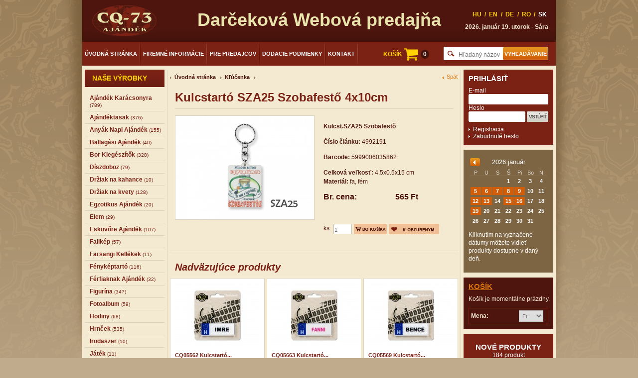

--- FILE ---
content_type: text/html; charset=UTF-8
request_url: https://www.cq-73.hu/sk/produkty/kulcstarto_sza25_szobafesto_4x10cm/100921
body_size: 16082
content:
<!DOCTYPE html>
<!--DOCTYPE html PUBLIC "-//W3C//DTD XHTML 1.0 Transitional//EN" "http://www.w3.org/TR/xhtml1/DTD/xhtml1-transitional.dtd"-->
<html xmlns="http://www.w3.org/1999/xhtml" lang="sk">
	<head> 
		<title>Kulcstartó SZA25 Szobafestő 4x10cm - ajándék ötletek</title>
		<meta name="keywords" content="ajándék, ajándék webáruház, ajándék ötletek" />
		<meta name="description" content="Kulcstartó SZA25 Szobafestő 4x10cm kedvező áron a CQ-73 Ajándék Webáruházban. Ajándék ötletek,  széles választékban."/>
		<meta http-equiv="Content-Type" content="text/html; charset=UTF-8" />
		<link rel="shortcut icon" type="image/png" href="https://www.cq-73.hu/images/cq_favicon.png" />
				<link href="https://www.cq-73.hu/mincache/7975ac4c986199e03753d010d5889dda.css" rel="stylesheet" type="text/css">
		
				<style>
		.featherlight-previous span {
	color: #000;
}
.featherlight-next span {
	color: #000;
}

		</style>
				<script language="javascript" type="text/javascript" src="https://www.cq-73.hu/javascript/prototype.min.js"></script>
		<script language="javascript" type="text/javascript" src="https://www.cq-73.hu/javascript/vue/jquery.min.js"></script>
		<script type="text/javascript">
		
			var JQuery = $.noConflict();
		
		</script>
				<script type="text/javascript" src="https://www.cq-73.hu/mincache/ef54ca2b642a537979f6a277e64f3970.js" ></script>
		
		<script type="text/javascript">
		// <![CDATA[
		var messagebus = new Vue();
		var onloadrecaptcha = function()
		{
			messagebus.$emit('grecaptcha-onload');
		};
				
		  (function(i,s,o,g,r,a,m){i['GoogleAnalyticsObject']=r;i[r]=i[r]||function(){
		  (i[r].q=i[r].q||[]).push(arguments)},i[r].l=1*new Date();a=s.createElement(o),
		  m=s.getElementsByTagName(o)[0];a.async=1;a.src=g;m.parentNode.insertBefore(a,m)
		  })(window,document,'script','//www.google-analytics.com/analytics.js','ga');
		
		  ga('create', 'UA-20254928-1', 'auto');
		  ga('send', 'pageview');
		 
		 		// ]]>
		</script>
	</head>
	<body>
		<div id="subproductlist" style="display:none"></div>
				<div id="mainwrap">
			<div id="tableinit">
				<div id="header">
					<div class="container">
												<h1>Darčeková Webová predajňa</h1>
<a href="https://www.cq-73.hu/" class="logo">
	<img src="https://www.cq-73.hu/images/logo2_bg.gif" alt="CQ-73 Kft. Darčeková Webová predajňa"/>
</a>
<div class="logo_title"></div>
<ul class="lang">
			<li>
				<a href="https://www.cq-73.hu/termekek/kulcstarto_sza25_szobafesto_4x10cm/100921" title="magyar">HU</a>
			</li>
		<li class="wrap">/</li>			<li>
				<a href="https://www.cq-73.hu/en/products/kulcstarto_sza25_szobafesto_4x10cm/100921" title="english">EN</a>
			</li>
		<li class="wrap">/</li>			<li>
				<a href="https://www.cq-73.hu/de/produkte/kulcstarto_sza25_szobafesto_4x10cm/100921" title="deutsch">DE</a>
			</li>
		<li class="wrap">/</li>			<li>
				<a href="https://www.cq-73.hu/ro/produse/kulcstarto_sza25_szobafesto_4x10cm/100921" title="romana">RO</a>
			</li>
		<li class="wrap">/</li>			<li>
				<a href="javascript:void(0)" class="hl" title="slovenčina">SK</a>
			</li>
			
</ul>
<h5>
	<strong>2026. január 19. utorok - Sára</strong>
</h5>
<div class="clear">&nbsp;</div>
<ul class="topmenu">
	<li><a href="https://www.cq-73.hu/sk/" title="Úvodná stránka">Úvodná stránka</a></li>
	<li><a href="https://www.cq-73.hu/sk/firemne-informacie" title="Firemné informácie">Firemné informácie</a></li>
	<li><a href="https://www.cq-73.hu/sk/pre-predajcov" title="Pre predajcov">Pre predajcov</a></li>
	<li><a href="https://www.cq-73.hu/sk/dodacie-podmienky" title="Dodacie podmienky">Dodacie podmienky</a></li>
	<li class="last"><a  href="https://www.cq-73.hu/sk/sk-kontakt" title="Kontakt">Kontakt</a></li>
</ul>
<div id="cartheaderapp"></div>
<template id="cartheadertemplate" style="display: none;">
	<div class="cart-menu">
		<a href="https://www.cq-73.hu/sk/kosik" @click="storePage()">KOŠÍK <span>{{cartlist.length}}</span></a>
	</div>
</template>
<div id="searchheaderapp"></div>
<template id="searchheadertemplate" style="display: none;">
	<form class="searchForm" @submit.prevent="search()">
		<fieldset>
			<input type="text" class="text" v-model="keyword" @focus="keywordfocus(true)" @blur="keywordfocus(false)" @change="keywordchange()"/>
			<input type="submit" class="button" value="Vyhľadávanie" />
		</fieldset>
	</form>
</template>
<!-- header generated 13.031005859375 msecs -->
						
					</div><!-- .container end -->
				</div><!-- #header end -->
		
				<div id="leftcol">
					<div class="container">
												<div class="productsBlock">
	<h2>Naše výrobky</h2>
	<ul class="mainmenu" id="block_categorylist">
						<li>
				<a title="Ajándék Karácsonyra" href="https://www.cq-73.hu/sk/kategorie/_99/292">
					<strong>Ajándék Karácsonyra</strong>
					<span> (789)</span>
				</a>
			</li>
					<li>
				<a title="Ajándéktasak" href="https://www.cq-73.hu/sk/kategorie/_356/351">
					<strong>Ajándéktasak</strong>
					<span> (376)</span>
				</a>
			</li>
					<li>
				<a title="Anyák Napi Ajándék" href="https://www.cq-73.hu/sk/kategorie/_107/307">
					<strong>Anyák Napi Ajándék</strong>
					<span> (155)</span>
				</a>
			</li>
					<li>
				<a title="Ballagási Ajándék" href="https://www.cq-73.hu/sk/kategorie/_111/308">
					<strong>Ballagási Ajándék</strong>
					<span> (40)</span>
				</a>
			</li>
					<li>
				<a title="Bor Kiegészítők" href="https://www.cq-73.hu/sk/kategorie/_115/309">
					<strong>Bor Kiegészítők</strong>
					<span> (328)</span>
				</a>
			</li>
					<li>
				<a title="Díszdoboz" href="https://www.cq-73.hu/sk/kategorie/_15/284">
					<strong>Díszdoboz</strong>
					<span> (79)</span>
				</a>
			</li>
					<li>
				<a title="Držiak na kahance" href="https://www.cq-73.hu/sk/kategorie/driak-na-kahance_1/135">
					<strong>Držiak na kahance</strong>
					<span> (10)</span>
				</a>
			</li>
					<li>
				<a title="Držiak na kvety" href="https://www.cq-73.hu/sk/kategorie/driak-na-kvety/190">
					<strong>Držiak na kvety</strong>
					<span> (128)</span>
				</a>
			</li>
					<li>
				<a title="Egzotikus Ajándék" href="https://www.cq-73.hu/sk/kategorie/_376/356">
					<strong>Egzotikus Ajándék</strong>
					<span> (20)</span>
				</a>
			</li>
					<li>
				<a title="Elem" href="https://www.cq-73.hu/sk/kategorie/_396/363">
					<strong>Elem</strong>
					<span> (29)</span>
				</a>
			</li>
					<li>
				<a title="Esküvőre Ajándék" href="https://www.cq-73.hu/sk/kategorie/_143/341">
					<strong>Esküvőre Ajándék</strong>
					<span> (107)</span>
				</a>
			</li>
					<li>
				<a title="Falikép" href="https://www.cq-73.hu/sk/kategorie/_372/376">
					<strong>Falikép</strong>
					<span> (57)</span>
				</a>
			</li>
					<li>
				<a title="Farsangi Kellékek" href="https://www.cq-73.hu/sk/kategorie/farsangi_kellekek/424">
					<strong>Farsangi Kellékek</strong>
					<span> (11)</span>
				</a>
			</li>
					<li>
				<a title="Fényképtartó" href="https://www.cq-73.hu/sk/kategorie/_211/327">
					<strong>Fényképtartó</strong>
					<span> (116)</span>
				</a>
			</li>
					<li>
				<a title="Férfiaknak Ajándék" href="https://www.cq-73.hu/sk/kategorie/_139/320">
					<strong>Férfiaknak Ajándék</strong>
					<span> (32)</span>
				</a>
			</li>
					<li>
				<a title="Figurína" href="https://www.cq-73.hu/sk/kategorie/figurina_1/90">
					<strong>Figurína</strong>
					<span> (347)</span>
				</a>
			</li>
					<li>
				<a title="Fotoalbum" href="https://www.cq-73.hu/sk/kategorie/fotoalbum_1/167">
					<strong>Fotoalbum</strong>
					<span> (59)</span>
				</a>
			</li>
					<li>
				<a title="Hodiny" href="https://www.cq-73.hu/sk/kategorie/hodiny/95">
					<strong>Hodiny</strong>
					<span> (68)</span>
				</a>
			</li>
					<li>
				<a title="Hrnček" href="https://www.cq-73.hu/sk/kategorie/hrnek/122">
					<strong>Hrnček</strong>
					<span> (535)</span>
				</a>
			</li>
					<li>
				<a title="Irodaszer" href="https://www.cq-73.hu/sk/kategorie/irodaszer/393">
					<strong>Irodaszer</strong>
					<span> (10)</span>
				</a>
			</li>
					<li>
				<a title="Játék" href="https://www.cq-73.hu/sk/kategorie/jatek/391">
					<strong>Játék</strong>
					<span> (11)</span>
				</a>
			</li>
					<li>
				<a title="Kártya" href="https://www.cq-73.hu/sk/kategorie/_23/251">
					<strong>Kártya</strong>
					<span> (47)</span>
				</a>
			</li>
					<li>
				<a title="Képeslap" href="https://www.cq-73.hu/sk/kategorie/_27/262">
					<strong>Képeslap</strong>
					<span> (31)</span>
				</a>
			</li>
					<li>
				<a title="Kľúčenka" href="https://www.cq-73.hu/sk/kategorie/kuenka_1/49">
					<strong>Kľúčenka</strong>
					<span> (315)</span>
				</a>
			</li>
					<li>
				<a title="Kreatív Hobbi Kellékek" href="https://www.cq-73.hu/sk/kategorie/kreativ_hobbi_kellekek/419">
					<strong>Kreatív Hobbi Kellékek</strong>
					<span> (37)</span>
				</a>
			</li>
					<li>
				<a title="Kuchynské produkty" href="https://www.cq-73.hu/sk/kategorie/kuchynske-produkty/160">
					<strong>Kuchynské produkty</strong>
					<span> (130)</span>
				</a>
			</li>
					<li>
				<a title="Lakásdekoráció" href="https://www.cq-73.hu/sk/kategorie/_420/366">
					<strong>Lakásdekoráció</strong>
					<span> (397)</span>
				</a>
			</li>
					<li>
				<a title="Lakásfelszerelés" href="https://www.cq-73.hu/sk/kategorie/lakasfelszereles.1459512054721/428">
					<strong>Lakásfelszerelés</strong>
					<span> (275)</span>
				</a>
			</li>
					<li>
				<a title="Led Termékek" href="https://www.cq-73.hu/sk/kategorie/led_termekek/421">
					<strong>Led Termékek</strong>
					<span> (70)</span>
				</a>
			</li>
					<li>
				<a title="Levendulás Termékek" href="https://www.cq-73.hu/sk/kategorie/_544/484">
					<strong>Levendulás Termékek</strong>
					<span> (134)</span>
				</a>
			</li>
					<li>
				<a title="Magnet na chladničky" href="https://www.cq-73.hu/sk/kategorie/magnet-na-chladniky/35">
					<strong>Magnet na chladničky</strong>
					<span> (169)</span>
				</a>
			</li>
					<li>
				<a title="Magyaros Ajándék" href="https://www.cq-73.hu/sk/kategorie/_284/325">
					<strong>Magyaros Ajándék</strong>
					<span> (78)</span>
				</a>
			</li>
					<li>
				<a title="Neves Ajándék" href="https://www.cq-73.hu/sk/kategorie/neves_ajandek/429">
					<strong>Neves Ajándék</strong>
					<span> (91)</span>
				</a>
			</li>
					<li>
				<a title="Névnapi Ajándék" href="https://www.cq-73.hu/sk/kategorie/nevnapi_ajandek/410">
					<strong>Névnapi Ajándék</strong>
					<span> (65)</span>
				</a>
			</li>
					<li>
				<a title="Nosztalgia Ajándékok" href="https://www.cq-73.hu/sk/kategorie/_31/278">
					<strong>Nosztalgia Ajándékok</strong>
					<span> (1)</span>
				</a>
			</li>
					<li>
				<a title="Osviežovače vzduchu" href="https://www.cq-73.hu/sk/kategorie/osvieovae-vzduchu/25">
					<strong>Osviežovače vzduchu</strong>
					<span> (168)</span>
				</a>
			</li>
					<li>
				<a title="Party Kellékek" href="https://www.cq-73.hu/sk/kategorie/party_kellekek/420">
					<strong>Party Kellékek</strong>
					<span> (1171)</span>
				</a>
			</li>
					<li>
				<a title="Pietny predmet" href="https://www.cq-73.hu/sk/kategorie/pietny-predmet/203">
					<strong>Pietny predmet</strong>
					<span> (3)</span>
				</a>
			</li>
					<li>
				<a title="Pletený tovar" href="https://www.cq-73.hu/sk/kategorie/pleten-tovar/45">
					<strong>Pletený tovar</strong>
					<span> (9)</span>
				</a>
			</li>
					<li>
				<a title="Plüss Játék" href="https://www.cq-73.hu/sk/kategorie/_464/364">
					<strong>Plüss Játék</strong>
					<span> (109)</span>
				</a>
			</li>
					<li>
				<a title="Pre fajčiarov" href="https://www.cq-73.hu/sk/kategorie/pre-fajiarov/87">
					<strong>Pre fajčiarov</strong>
					<span> (30)</span>
				</a>
			</li>
					<li>
				<a title="Sklenený tovar" href="https://www.cq-73.hu/sk/kategorie/sklenen-tovar/22">
					<strong>Sklenený tovar</strong>
					<span> (476)</span>
				</a>
			</li>
					<li>
				<a title="Socha" href="https://www.cq-73.hu/sk/kategorie/socha/92">
					<strong>Socha</strong>
					<span> (9)</span>
				</a>
			</li>
					<li>
				<a title="Sviečka" href="https://www.cq-73.hu/sk/kategorie/svieka_1/132">
					<strong>Sviečka</strong>
					<span> (185)</span>
				</a>
			</li>
					<li>
				<a title="Szilveszter" href="https://www.cq-73.hu/sk/kategorie/_2/229">
					<strong>Szilveszter</strong>
					<span> (11)</span>
				</a>
			</li>
					<li>
				<a title="Születésnapi Ajándék" href="https://www.cq-73.hu/sk/kategorie/_35/290">
					<strong>Születésnapi Ajándék</strong>
					<span> (1386)</span>
				</a>
			</li>
					<li>
				<a title="Táblák" href="https://www.cq-73.hu/sk/kategorie/tablak.1559721478101/495">
					<strong>Táblák</strong>
					<span> (517)</span>
				</a>
			</li>
					<li>
				<a title="Textil Termékek" href="https://www.cq-73.hu/sk/kategorie/textil_termekek/390">
					<strong>Textil Termékek</strong>
					<span> (349)</span>
				</a>
			</li>
					<li>
				<a title="Valentin Napi Ajándék" href="https://www.cq-73.hu/sk/kategorie/_472/361">
					<strong>Valentin Napi Ajándék</strong>
					<span> (285)</span>
				</a>
			</li>
					<li>
				<a title="Veľká noc" href="https://www.cq-73.hu/sk/kategorie/veka-noc_1/175">
					<strong>Veľká noc</strong>
					<span> (69)</span>
				</a>
			</li>
					<li>
				<a title="Vicces Ajándék" href="https://www.cq-73.hu/sk/kategorie/_496/352">
					<strong>Vicces Ajándék</strong>
					<span> (663)</span>
				</a>
			</li>
					<li>
				<a title="Virág Dekoráció" href="https://www.cq-73.hu/sk/kategorie/_508/374">
					<strong>Virág Dekoráció</strong>
					<span> (21)</span>
				</a>
			</li>
					<li>
				<a title="Záhradný tovar" href="https://www.cq-73.hu/sk/kategorie/zahradn-tovar/199">
					<strong>Záhradný tovar</strong>
					<span> (54)</span>
				</a>
			</li>
		
		</ul>
</div>

<script language="javascript" type="text/javascript">
//<![CDATA[
JQuery(function()
{
//	TODO: breadcrumbsobject.Subscribe(5,categorylistobject.SetBreadCrumbs,categorylistobject);
});	
// ]]>
</script>
<!-- categories generated 10.501861572266 msecs -->
												<div id="tagboxapp"></div>
<template id="tagboxtemplate" style="display: none;">
	<div class="productsBlock tagsB">
		<h2>Štítok</h2>
		<div>
			<p>
				<span v-for="item in taglist">
					<a :href="'https://www.cq-73.hu/sk/stitky/'+encodeURI(item.name)+'/1'" :style="{fontSize:item.fontsize+'pt'}" :title="item.name">
						{{item.name}}
					</a>
				</span>
			</p>
		</div>
	</div>
</template>
<!-- tags generated 0.885009765625 msecs -->
						
					</div><!-- .container end -->
				</div><!-- #leftcol end -->
		
				<div id="centercol">
					<div class="container">
												<div class="bc" id="breadcrumbs">
</div>
<a href="javascript:history.back()" class="bcback">Späť</a>
<script language="javascript" type="text/javascript">
// <![CDATA[
var BreadCrumbsHandler = Class.create(window.AjaxBreadCrumbs,
{
	Root : {title:'Úvodná stránka',url:'https://www.cq-73.hu/sk/',script:''},
	SetCrumbContent : function(crumb,islast)
	{
		if (islast)
		{
			return '<span>'+crumb.title+'</span>';
		}
		else
		{
			onclick = '';
			href= crumb.url;
			if (crumb.script.length>0)
			{
				onclick = 'onclick="'+crumb.script+'"';
				href = 'javascript:void(0);'
			}
			return '<a href="'+href+'" '+onclick+'>'+crumb.title+'</a>';
		}
	}
});
var breadcrumbsobject = new BreadCrumbsHandler('breadcrumbsobject');
// ]]>
</script>
<!-- breadcrumb generated 0.75888633728027 msecs -->
												<div id="aproductapp" class="product">
	<div class="productBlock">
		<h2>Kulcstartó SZA25 Szobafestő 4x10cm
			<!-- cimkek -->
			<span>
						</span>
		</h2>

		<!-- fokep -->
		<div class="productimg">
			<noscript><img src="https://www.cq-73.hu/images/products/Kulcstarto-SZA25-Szobafesto-4x10cm_MB03140032.thumb.jpg" alt="Kulcstartó SZA25 Szobafestő 4x10cm"></noscript>
			<featherlight v-if="selectedproduct['imagename'].length>0" :src="IMGBASE + selectedproduct['imagename']" :alt="product['title']"></featherlight>
		</div>

		<!-- cikkinfok -->
		<div class="productdetails">
			<p></p>
			<p>
				<strong>Kulcst.SZA25 Szobafestő</strong>
			</p>
						<p>
				<strong>Číslo článku:</strong> 4992191
			</p>
									<p>
				<strong>Barcode:</strong>
				5999006035862
			</p>
						<p>
								<strong>Celková veľkosť:</strong> 4.5x0.5x15 cm<br />
																<strong>Materiál:</strong> fa, fém
							</p>
			<!-- ar -->
						<p class="pprice">
				<span class="oldplab">Br. cena:</span>
				<span class="price">565 Ft</span>
			</p>
			
			<!-- kosar blokk -->
			<!-- csak akkor rendelheto, ha engedelyezett -->
						<p>
				<span class="num">ks:</span><input type="text" class="text" v-model="quantity"/>
				<a href="javascript:void(0)" title="Do košíka" class="cart" @click="cart()">&nbsp;</a>

				<a href="javascript:void(0)" title="K obľúbeným" class="favorites" @click="favorite()">&nbsp;</a>
			</p>
								</div>
		<div class="clear">&nbsp;</div>

		<!-- termekvaltozatok -->
		<div v-if="subproductlist.length>1" id="versionsblock" class="versionsblock" style="display: none;">
			<div>
				<a v-for="(subproduct,index) in subproductlist" :class="{'last':index%sprowwidth==sprowwidth-1,'hl':subproduct==selectedproduct}" @click="selectsub(subproduct)">
					<span>&nbsp;</span>
					<img :src="IMGBASE + subproduct['imagename']|imgtype('thumb')" :alt="product['title']" :title="product['title']"/>
				</a>
				<div class="clear">&nbsp;</div>
			</div>
			<h3>Verzie produktu</h3>
			<p>
				Z tohto produktu je možné vybrať si viacero druhov farieb, respektíve vzorov. K tomu, aby sa dostalo do košíka, prosím, zadajte, že z ktorého by ste chceli koľko, a na koniec kliknite na tlačidlo 'Košík'.
			</p>
		</div>

			</div>

		<div class="hlproductBlock">
		<h3><i>Nadväzujúce produkty</i></h3>

				<div class="item">
			<a id="infobigimage_106461" href="https://www.cq-73.hu/images/products/CQ05562-Kulcstarto-rendszamtabla-Imre-75cm_NB11220017.jpg" data-featherlight title="CQ05562 Kulcstartó rendszámtábla Imre 7,5cm">
												<noscript><img src="https://www.cq-73.hu/images/products/CQ05562-Kulcstarto-rendszamtabla-Imre-75cm_NB11220017.thumb.jpg" alt="CQ05562 Kulcstartó rendszámtábla Imre 7,5cm"></noscript>
				<img id="infoimage_106461" class="lazy" data-original="https://www.cq-73.hu/images/products/CQ05562-Kulcstarto-rendszamtabla-Imre-75cm_NB11220017.thumb.jpg" alt="CQ05562 Kulcstartó rendszámtábla Imre 7,5cm" style="width:180px; height:135px;" />
							</a>
			<h3>
				<a href="https://www.cq-73.hu/sk/produkty/cq05562_kulcstarto_rendszamtabla_imre_75cm/106461" title="{$related['title']}>">
					CQ05562 Kulcstartó...
				</a>
			</h3>
						<h5>
				630 Ft
			</h5>
						<span class=""></span>
			<span class="links">
							<input type="text" value="1" id="quantity_106461" />
					<a href="javascript:void(0)" title="Do košíka" class="cart" onclick="cartlistobject.InsertObject(106461,$('quantity_106461').value,'CQ05562 Kulcstartó rendszámtábla Imre 7,5cm',$('infoimage_106461').src,'630 Ft',1,1)"></a>
							<a href="https://www.cq-73.hu/sk/produkty/cq05562_kulcstarto_rendszamtabla_imre_75cm/106461" title="Podrobnosti" class="info"></a>
			</span>
		</div>
				<div class="item">
			<a id="infobigimage_106995" href="https://www.cq-73.hu/images/products/CQ05663-Kulcstarto-rendszamtabla-Fanni-75cm_NB11250158.jpg" data-featherlight title="CQ05663 Kulcstartó rendszámtábla Fanni 7,5cm">
												<noscript><img src="https://www.cq-73.hu/images/products/CQ05663-Kulcstarto-rendszamtabla-Fanni-75cm_NB11250158.thumb.jpg" alt="CQ05663 Kulcstartó rendszámtábla Fanni 7,5cm"></noscript>
				<img id="infoimage_106995" class="lazy" data-original="https://www.cq-73.hu/images/products/CQ05663-Kulcstarto-rendszamtabla-Fanni-75cm_NB11250158.thumb.jpg" alt="CQ05663 Kulcstartó rendszámtábla Fanni 7,5cm" style="width:180px; height:135px;" />
							</a>
			<h3>
				<a href="https://www.cq-73.hu/sk/produkty/cq05663_kulcstarto_rendszamtabla_fanni_75cm/106995" title="{$related['title']}>">
					CQ05663 Kulcstartó...
				</a>
			</h3>
						<h5>
				630 Ft
			</h5>
						<span class=""></span>
			<span class="links">
							<input type="text" value="1" id="quantity_106995" />
					<a href="javascript:void(0)" title="Do košíka" class="cart" onclick="cartlistobject.InsertObject(106995,$('quantity_106995').value,'CQ05663 Kulcstartó rendszámtábla Fanni 7,5cm',$('infoimage_106995').src,'630 Ft',1,1)"></a>
							<a href="https://www.cq-73.hu/sk/produkty/cq05663_kulcstarto_rendszamtabla_fanni_75cm/106995" title="Podrobnosti" class="info"></a>
			</span>
		</div>
				<div class="item last">
			<a id="infobigimage_106468" href="https://www.cq-73.hu/images/products/CQ05569-Kulcstarto-rendszamtabla-Bence-75cm_NB11220024.jpg" data-featherlight title="CQ05569 Kulcstartó rendszámtábla Bence 7,5cm">
												<noscript><img src="https://www.cq-73.hu/images/products/CQ05569-Kulcstarto-rendszamtabla-Bence-75cm_NB11220024.thumb.jpg" alt="CQ05569 Kulcstartó rendszámtábla Bence 7,5cm"></noscript>
				<img id="infoimage_106468" class="lazy" data-original="https://www.cq-73.hu/images/products/CQ05569-Kulcstarto-rendszamtabla-Bence-75cm_NB11220024.thumb.jpg" alt="CQ05569 Kulcstartó rendszámtábla Bence 7,5cm" style="width:180px; height:135px;" />
							</a>
			<h3>
				<a href="https://www.cq-73.hu/sk/produkty/cq05569_kulcstarto_rendszamtabla_bence_75cm/106468" title="{$related['title']}>">
					CQ05569 Kulcstartó...
				</a>
			</h3>
						<h5>
				630 Ft
			</h5>
						<span class=""></span>
			<span class="links">
							<input type="text" value="1" id="quantity_106468" />
					<a href="javascript:void(0)" title="Do košíka" class="cart" onclick="cartlistobject.InsertObject(106468,$('quantity_106468').value,'CQ05569 Kulcstartó rendszámtábla Bence 7,5cm',$('infoimage_106468').src,'630 Ft',1,1)"></a>
							<a href="https://www.cq-73.hu/sk/produkty/cq05569_kulcstarto_rendszamtabla_bence_75cm/106468" title="Podrobnosti" class="info"></a>
			</span>
		</div>
				<div class="item">
			<a id="infobigimage_106929" href="https://www.cq-73.hu/images/products/CQ05531-Kulcstarto-Katona-sziv-75cm_NB11250085.jpg" data-featherlight title="CQ05531 Kulcstartó Katona szív 7,5cm">
												<noscript><img src="https://www.cq-73.hu/images/products/CQ05531-Kulcstarto-Katona-sziv-75cm_NB11250085.thumb.jpg" alt="CQ05531 Kulcstartó Katona szív 7,5cm"></noscript>
				<img id="infoimage_106929" class="lazy" data-original="https://www.cq-73.hu/images/products/CQ05531-Kulcstarto-Katona-sziv-75cm_NB11250085.thumb.jpg" alt="CQ05531 Kulcstartó Katona szív 7,5cm" style="width:180px; height:135px;" />
							</a>
			<h3>
				<a href="https://www.cq-73.hu/sk/produkty/cq05531_kulcstarto_katona_sziv_75cm/106929" title="{$related['title']}>">
					CQ05531 Kulcstartó...
				</a>
			</h3>
						<h5>
				630 Ft
			</h5>
						<span class=""></span>
			<span class="links">
							<input type="text" value="1" id="quantity_106929" />
					<a href="javascript:void(0)" title="Do košíka" class="cart" onclick="cartlistobject.InsertObject(106929,$('quantity_106929').value,'CQ05531 Kulcstartó Katona szív 7,5cm',$('infoimage_106929').src,'630 Ft',1,1)"></a>
							<a href="https://www.cq-73.hu/sk/produkty/cq05531_kulcstarto_katona_sziv_75cm/106929" title="Podrobnosti" class="info"></a>
			</span>
		</div>
				<div class="item">
			<a id="infobigimage_106946" href="https://www.cq-73.hu/images/products/CQ05607-Kulcstarto-rendszamtabla-Erzsebet-75cm_NB11250102.jpg" data-featherlight title="CQ05607 Kulcstartó rendszámtábla Erzsébet 7,5cm">
												<noscript><img src="https://www.cq-73.hu/images/products/CQ05607-Kulcstarto-rendszamtabla-Erzsebet-75cm_NB11250102.thumb.jpg" alt="CQ05607 Kulcstartó rendszámtábla Erzsébet 7,5cm"></noscript>
				<img id="infoimage_106946" class="lazy" data-original="https://www.cq-73.hu/images/products/CQ05607-Kulcstarto-rendszamtabla-Erzsebet-75cm_NB11250102.thumb.jpg" alt="CQ05607 Kulcstartó rendszámtábla Erzsébet 7,5cm" style="width:180px; height:135px;" />
							</a>
			<h3>
				<a href="https://www.cq-73.hu/sk/produkty/cq05607_kulcstarto_rendszamtabla_erzsebet_75cm/106946" title="{$related['title']}>">
					CQ05607 Kulcstartó...
				</a>
			</h3>
						<h5>
				630 Ft
			</h5>
						<span class=""></span>
			<span class="links">
							<input type="text" value="1" id="quantity_106946" />
					<a href="javascript:void(0)" title="Do košíka" class="cart" onclick="cartlistobject.InsertObject(106946,$('quantity_106946').value,'CQ05607 Kulcstartó rendszámtábla Erzsébet 7,5cm',$('infoimage_106946').src,'630 Ft',1,1)"></a>
							<a href="https://www.cq-73.hu/sk/produkty/cq05607_kulcstarto_rendszamtabla_erzsebet_75cm/106946" title="Podrobnosti" class="info"></a>
			</span>
		</div>
				<div class="item last">
			<a id="infobigimage_106885" href="https://www.cq-73.hu/images/products/CQ05491-Kulcstarto-Anyu-75cm_NB11250045.jpg" data-featherlight title="CQ05491 Kulcstartó Anyu 7,5cm">
												<noscript><img src="https://www.cq-73.hu/images/products/CQ05491-Kulcstarto-Anyu-75cm_NB11250045.thumb.jpg" alt="CQ05491 Kulcstartó Anyu 7,5cm"></noscript>
				<img id="infoimage_106885" class="lazy" data-original="https://www.cq-73.hu/images/products/CQ05491-Kulcstarto-Anyu-75cm_NB11250045.thumb.jpg" alt="CQ05491 Kulcstartó Anyu 7,5cm" style="width:180px; height:135px;" />
							</a>
			<h3>
				<a href="https://www.cq-73.hu/sk/produkty/cq05491_kulcstarto_anyu_75cm/106885" title="{$related['title']}>">
					CQ05491 Kulcstartó...
				</a>
			</h3>
						<h5>
				630 Ft
			</h5>
						<span class=""></span>
			<span class="links">
							<input type="text" value="1" id="quantity_106885" />
					<a href="javascript:void(0)" title="Do košíka" class="cart" onclick="cartlistobject.InsertObject(106885,$('quantity_106885').value,'CQ05491 Kulcstartó Anyu 7,5cm',$('infoimage_106885').src,'630 Ft',1,1)"></a>
							<a href="https://www.cq-73.hu/sk/produkty/cq05491_kulcstarto_anyu_75cm/106885" title="Podrobnosti" class="info"></a>
			</span>
		</div>
				<div class="item">
			<a id="infobigimage_106934" href="https://www.cq-73.hu/images/products/CQ05542-Kulcstarto-Boldog-Nevnapot-Szexi-no-75cm_NB11250096.jpg" data-featherlight title="CQ05542 Kulcstartó Boldog Névnapot Szexi nő 7,5cm">
												<noscript><img src="https://www.cq-73.hu/images/products/CQ05542-Kulcstarto-Boldog-Nevnapot-Szexi-no-75cm_NB11250096.thumb.jpg" alt="CQ05542 Kulcstartó Boldog Névnapot Szexi nő 7,5cm"></noscript>
				<img id="infoimage_106934" class="lazy" data-original="https://www.cq-73.hu/images/products/CQ05542-Kulcstarto-Boldog-Nevnapot-Szexi-no-75cm_NB11250096.thumb.jpg" alt="CQ05542 Kulcstartó Boldog Névnapot Szexi nő 7,5cm" style="width:180px; height:135px;" />
							</a>
			<h3>
				<a href="https://www.cq-73.hu/sk/produkty/cq05542_kulcstarto_boldog_nevnapot_szexi_no_75cm/106934" title="{$related['title']}>">
					CQ05542 Kulcstartó...
				</a>
			</h3>
						<h5>
				630 Ft
			</h5>
						<span class=""></span>
			<span class="links">
							<input type="text" value="1" id="quantity_106934" />
					<a href="javascript:void(0)" title="Do košíka" class="cart" onclick="cartlistobject.InsertObject(106934,$('quantity_106934').value,'CQ05542 Kulcstartó Boldog Névnapot Szexi nő 7,5cm',$('infoimage_106934').src,'630 Ft',1,1)"></a>
							<a href="https://www.cq-73.hu/sk/produkty/cq05542_kulcstarto_boldog_nevnapot_szexi_no_75cm/106934" title="Podrobnosti" class="info"></a>
			</span>
		</div>
				<div class="item">
			<a id="infobigimage_106521" href="https://www.cq-73.hu/images/products/CQ05462-Kulcstarto-Legjobb-szakacs-75cm_NB11250016.jpg" data-featherlight title="CQ05462 Kulcstartó Legjobb szakács 7,5cm">
												<noscript><img src="https://www.cq-73.hu/images/products/CQ05462-Kulcstarto-Legjobb-szakacs-75cm_NB11250016.thumb.jpg" alt="CQ05462 Kulcstartó Legjobb szakács 7,5cm"></noscript>
				<img id="infoimage_106521" class="lazy" data-original="https://www.cq-73.hu/images/products/CQ05462-Kulcstarto-Legjobb-szakacs-75cm_NB11250016.thumb.jpg" alt="CQ05462 Kulcstartó Legjobb szakács 7,5cm" style="width:180px; height:135px;" />
							</a>
			<h3>
				<a href="https://www.cq-73.hu/sk/produkty/cq05462_kulcstarto_legjobb_szakacs_75cm/106521" title="{$related['title']}>">
					CQ05462 Kulcstartó...
				</a>
			</h3>
						<h5>
				630 Ft
			</h5>
						<span class=""></span>
			<span class="links">
							<input type="text" value="1" id="quantity_106521" />
					<a href="javascript:void(0)" title="Do košíka" class="cart" onclick="cartlistobject.InsertObject(106521,$('quantity_106521').value,'CQ05462 Kulcstartó Legjobb szakács 7,5cm',$('infoimage_106521').src,'630 Ft',1,1)"></a>
							<a href="https://www.cq-73.hu/sk/produkty/cq05462_kulcstarto_legjobb_szakacs_75cm/106521" title="Podrobnosti" class="info"></a>
			</span>
		</div>
				<div class="item last">
			<a id="infobigimage_92337" href="https://www.cq-73.hu/images/products/Szilikon-tok-autokulcshoz-Toyota1-62x15x42cm-M0633-5f_KB10140112.jpg" data-featherlight title="Szilikon tok autókulcshoz Toyota-1 6,2x1,5x4,2cm M0633 5f">
												<noscript><img src="https://www.cq-73.hu/images/products/Szilikon-tok-autokulcshoz-Toyota1-62x15x42cm-M0633-5f_KB10140112.thumb.jpg" alt="Szilikon tok autókulcshoz Toyota-1 6,2x1,5x4,2cm M0633 5f"></noscript>
				<img id="infoimage_92337" class="lazy" data-original="https://www.cq-73.hu/images/products/Szilikon-tok-autokulcshoz-Toyota1-62x15x42cm-M0633-5f_KB10140112.thumb.jpg" alt="Szilikon tok autókulcshoz Toyota-1 6,2x1,5x4,2cm M0633 5f" style="width:180px; height:135px;" />
							</a>
			<h3>
				<a href="https://www.cq-73.hu/sk/produkty/szilikon_tok_autokulcshoz_toyota_1_62x15x42cm_m0633_5f/92337" title="{$related['title']}>">
					Szilikon tok...
				</a>
			</h3>
						<h5>
				1 990 Ft
			</h5>
						<span class=""></span>
			<span class="links">
							<input type="text" value="1" id="quantity_92337" />
					<a href="javascript:void(0)" title="Do košíka" class="cart" onclick="cartlistobject.InsertObject(92337,$('quantity_92337').value,'Szilikon tok autókulcshoz Toyota-1 6,2x1,5x4,2cm M0633 5f',$('infoimage_92337').src,'1 990 Ft',5,1)"></a>
							<a href="https://www.cq-73.hu/sk/produkty/szilikon_tok_autokulcshoz_toyota_1_62x15x42cm_m0633_5f/92337" title="Podrobnosti" class="info"></a>
			</span>
		</div>
				<div class="item">
			<a id="infobigimage_106456" href="https://www.cq-73.hu/images/products/CQ05557-Kulcstarto-rendszamtabla-Zsolt-75cm_NB11220012.jpg" data-featherlight title="CQ05557 Kulcstartó rendszámtábla Zsolt 7,5cm">
												<noscript><img src="https://www.cq-73.hu/images/products/CQ05557-Kulcstarto-rendszamtabla-Zsolt-75cm_NB11220012.thumb.jpg" alt="CQ05557 Kulcstartó rendszámtábla Zsolt 7,5cm"></noscript>
				<img id="infoimage_106456" class="lazy" data-original="https://www.cq-73.hu/images/products/CQ05557-Kulcstarto-rendszamtabla-Zsolt-75cm_NB11220012.thumb.jpg" alt="CQ05557 Kulcstartó rendszámtábla Zsolt 7,5cm" style="width:180px; height:135px;" />
							</a>
			<h3>
				<a href="https://www.cq-73.hu/sk/produkty/cq05557_kulcstarto_rendszamtabla_zsolt_75cm/106456" title="{$related['title']}>">
					CQ05557 Kulcstartó...
				</a>
			</h3>
						<h5>
				630 Ft
			</h5>
						<span class=""></span>
			<span class="links">
							<input type="text" value="1" id="quantity_106456" />
					<a href="javascript:void(0)" title="Do košíka" class="cart" onclick="cartlistobject.InsertObject(106456,$('quantity_106456').value,'CQ05557 Kulcstartó rendszámtábla Zsolt 7,5cm',$('infoimage_106456').src,'630 Ft',1,1)"></a>
							<a href="https://www.cq-73.hu/sk/produkty/cq05557_kulcstarto_rendszamtabla_zsolt_75cm/106456" title="Podrobnosti" class="info"></a>
			</span>
		</div>
				<div class="item">
			<a id="infobigimage_106437" href="https://www.cq-73.hu/images/products/CQ05672-Kulcstarto-rendszamtabla-Szexi60-75cm_NB11210007.jpg" data-featherlight title="CQ05672 Kulcstartó rendszámtábla Szexi-60 7,5cm">
												<noscript><img src="https://www.cq-73.hu/images/products/CQ05672-Kulcstarto-rendszamtabla-Szexi60-75cm_NB11210007.thumb.jpg" alt="CQ05672 Kulcstartó rendszámtábla Szexi-60 7,5cm"></noscript>
				<img id="infoimage_106437" class="lazy" data-original="https://www.cq-73.hu/images/products/CQ05672-Kulcstarto-rendszamtabla-Szexi60-75cm_NB11210007.thumb.jpg" alt="CQ05672 Kulcstartó rendszámtábla Szexi-60 7,5cm" style="width:180px; height:135px;" />
							</a>
			<h3>
				<a href="https://www.cq-73.hu/sk/produkty/cq05672_kulcstarto_rendszamtabla_szexi_60_75cm/106437" title="{$related['title']}>">
					CQ05672 Kulcstartó...
				</a>
			</h3>
						<h5>
				630 Ft
			</h5>
						<span class=""></span>
			<span class="links">
							<input type="text" value="1" id="quantity_106437" />
					<a href="javascript:void(0)" title="Do košíka" class="cart" onclick="cartlistobject.InsertObject(106437,$('quantity_106437').value,'CQ05672 Kulcstartó rendszámtábla Szexi-60 7,5cm',$('infoimage_106437').src,'630 Ft',1,1)"></a>
							<a href="https://www.cq-73.hu/sk/produkty/cq05672_kulcstarto_rendszamtabla_szexi_60_75cm/106437" title="Podrobnosti" class="info"></a>
			</span>
		</div>
				<div class="item last">
			<a id="infobigimage_106457" href="https://www.cq-73.hu/images/products/CQ05558-Kulcstarto-rendszamtabla-Tibor-75cm_NB11220013.jpg" data-featherlight title="CQ05558 Kulcstartó rendszámtábla Tibor 7,5cm">
												<noscript><img src="https://www.cq-73.hu/images/products/CQ05558-Kulcstarto-rendszamtabla-Tibor-75cm_NB11220013.thumb.jpg" alt="CQ05558 Kulcstartó rendszámtábla Tibor 7,5cm"></noscript>
				<img id="infoimage_106457" class="lazy" data-original="https://www.cq-73.hu/images/products/CQ05558-Kulcstarto-rendszamtabla-Tibor-75cm_NB11220013.thumb.jpg" alt="CQ05558 Kulcstartó rendszámtábla Tibor 7,5cm" style="width:180px; height:135px;" />
							</a>
			<h3>
				<a href="https://www.cq-73.hu/sk/produkty/cq05558_kulcstarto_rendszamtabla_tibor_75cm/106457" title="{$related['title']}>">
					CQ05558 Kulcstartó...
				</a>
			</h3>
						<h5>
				630 Ft
			</h5>
						<span class=""></span>
			<span class="links">
							<input type="text" value="1" id="quantity_106457" />
					<a href="javascript:void(0)" title="Do košíka" class="cart" onclick="cartlistobject.InsertObject(106457,$('quantity_106457').value,'CQ05558 Kulcstartó rendszámtábla Tibor 7,5cm',$('infoimage_106457').src,'630 Ft',1,1)"></a>
							<a href="https://www.cq-73.hu/sk/produkty/cq05558_kulcstarto_rendszamtabla_tibor_75cm/106457" title="Podrobnosti" class="info"></a>
			</span>
		</div>
				<div class="item">
			<a id="infobigimage_106930" href="https://www.cq-73.hu/images/products/CQ05523-Kulcstarto-Love-is-love-rozsaszin-75cm_NB11250077.jpg" data-featherlight title="CQ05523 Kulcstartó Love is love rózsaszín 7,5cm">
												<noscript><img src="https://www.cq-73.hu/images/products/CQ05523-Kulcstarto-Love-is-love-rozsaszin-75cm_NB11250077.thumb.jpg" alt="CQ05523 Kulcstartó Love is love rózsaszín 7,5cm"></noscript>
				<img id="infoimage_106930" class="lazy" data-original="https://www.cq-73.hu/images/products/CQ05523-Kulcstarto-Love-is-love-rozsaszin-75cm_NB11250077.thumb.jpg" alt="CQ05523 Kulcstartó Love is love rózsaszín 7,5cm" style="width:180px; height:135px;" />
							</a>
			<h3>
				<a href="https://www.cq-73.hu/sk/produkty/cq05523_kulcstarto_love_is_love_rozsaszin_75cm/106930" title="{$related['title']}>">
					CQ05523 Kulcstartó...
				</a>
			</h3>
						<h5>
				630 Ft
			</h5>
						<span class=""></span>
			<span class="links">
							<input type="text" value="1" id="quantity_106930" />
					<a href="javascript:void(0)" title="Do košíka" class="cart" onclick="cartlistobject.InsertObject(106930,$('quantity_106930').value,'CQ05523 Kulcstartó Love is love rózsaszín 7,5cm',$('infoimage_106930').src,'630 Ft',1,1)"></a>
							<a href="https://www.cq-73.hu/sk/produkty/cq05523_kulcstarto_love_is_love_rozsaszin_75cm/106930" title="Podrobnosti" class="info"></a>
			</span>
		</div>
				<div class="item">
			<a id="infobigimage_101129" href="https://www.cq-73.hu/images/products/Kulcstarto-SZA47-Legjobb-szakacs-4x10cm_MP03270003.jpg" data-featherlight title="Kulcstartó SZA47 Legjobb szakács 4x10cm">
												<noscript><img src="https://www.cq-73.hu/images/products/Kulcstarto-SZA47-Legjobb-szakacs-4x10cm_MP03270003.thumb.jpg" alt="Kulcstartó SZA47 Legjobb szakács 4x10cm"></noscript>
				<img id="infoimage_101129" class="lazy" data-original="https://www.cq-73.hu/images/products/Kulcstarto-SZA47-Legjobb-szakacs-4x10cm_MP03270003.thumb.jpg" alt="Kulcstartó SZA47 Legjobb szakács 4x10cm" style="width:180px; height:135px;" />
							</a>
			<h3>
				<a href="https://www.cq-73.hu/sk/produkty/kulcstarto_sza47_legjobb_szakacs_4x10cm/101129" title="{$related['title']}>">
					Kulcstartó SZA47...
				</a>
			</h3>
						<h5>
				565 Ft
			</h5>
						<span class=""></span>
			<span class="links">
							<input type="text" value="1" id="quantity_101129" />
					<a href="javascript:void(0)" title="Do košíka" class="cart" onclick="cartlistobject.InsertObject(101129,$('quantity_101129').value,'Kulcstartó SZA47 Legjobb szakács 4x10cm',$('infoimage_101129').src,'565 Ft',1,1)"></a>
							<a href="https://www.cq-73.hu/sk/produkty/kulcstarto_sza47_legjobb_szakacs_4x10cm/101129" title="Podrobnosti" class="info"></a>
			</span>
		</div>
				<div class="item last">
			<a id="infobigimage_51297" href="https://www.cq-73.hu/images/products/CQ6964-Mozgo-kenguru-kulcstarto-45cm_FB05040034.jpg" data-featherlight title="CQ6964 Mozgó kenguru kulcstartó 4,5cm">
												<noscript><img src="https://www.cq-73.hu/images/products/CQ6964-Mozgo-kenguru-kulcstarto-45cm_FB05040034.thumb.jpg" alt="CQ6964 Mozgó kenguru kulcstartó 4,5cm"></noscript>
				<img id="infoimage_51297" class="lazy" data-original="https://www.cq-73.hu/images/products/CQ6964-Mozgo-kenguru-kulcstarto-45cm_FB05040034.thumb.jpg" alt="CQ6964 Mozgó kenguru kulcstartó 4,5cm" style="width:180px; height:135px;" />
							</a>
			<h3>
				<a href="https://www.cq-73.hu/sk/produkty/cq6964_mozgo_kenguru_kulcstarto_45cm/51297" title="{$related['title']}>">
					CQ6964 Mozgó kenguru...
				</a>
			</h3>
						<h5>
				<span class="newp">
					180 Ft
				</span>
				<span class="oldp">
					270 Ft
				</span>
			</h5>
						<span class="sale"></span>
			<span class="links">
							<input type="text" value="1" id="quantity_51297" />
					<a href="javascript:void(0)" title="Do košíka" class="cart" onclick="cartlistobject.InsertObject(51297,$('quantity_51297').value,'CQ6964 Mozgó kenguru kulcstartó 4,5cm',$('infoimage_51297').src,'270 Ft',1,1)"></a>
							<a href="https://www.cq-73.hu/sk/produkty/cq6964_mozgo_kenguru_kulcstarto_45cm/51297" title="Podrobnosti" class="info"></a>
			</span>
		</div>
				<div class="item">
			<a id="infobigimage_101126" href="https://www.cq-73.hu/images/products/Kulcstarto-SZA2-Apolono-4x10cm_MP03270001.jpg" data-featherlight title="Kulcstartó SZA2 Ápolónő 4x10cm">
												<noscript><img src="https://www.cq-73.hu/images/products/Kulcstarto-SZA2-Apolono-4x10cm_MP03270001.thumb.jpg" alt="Kulcstartó SZA2 Ápolónő 4x10cm"></noscript>
				<img id="infoimage_101126" class="lazy" data-original="https://www.cq-73.hu/images/products/Kulcstarto-SZA2-Apolono-4x10cm_MP03270001.thumb.jpg" alt="Kulcstartó SZA2 Ápolónő 4x10cm" style="width:180px; height:135px;" />
							</a>
			<h3>
				<a href="https://www.cq-73.hu/sk/produkty/kulcstarto_sza2_apolono_4x10cm/101126" title="{$related['title']}>">
					Kulcstartó SZA2...
				</a>
			</h3>
						<h5>
				565 Ft
			</h5>
						<span class=""></span>
			<span class="links">
							<input type="text" value="1" id="quantity_101126" />
					<a href="javascript:void(0)" title="Do košíka" class="cart" onclick="cartlistobject.InsertObject(101126,$('quantity_101126').value,'Kulcstartó SZA2 Ápolónő 4x10cm',$('infoimage_101126').src,'565 Ft',1,1)"></a>
							<a href="https://www.cq-73.hu/sk/produkty/kulcstarto_sza2_apolono_4x10cm/101126" title="Podrobnosti" class="info"></a>
			</span>
		</div>
				<div class="item">
			<a id="infobigimage_106922" href="https://www.cq-73.hu/images/products/CQ05522-Kulcstarto-Szivarvany-csikos-75cm_NB11250076.jpg" data-featherlight title="CQ05522 Kulcstartó Szivárvány csíkos 7,5cm">
												<noscript><img src="https://www.cq-73.hu/images/products/CQ05522-Kulcstarto-Szivarvany-csikos-75cm_NB11250076.thumb.jpg" alt="CQ05522 Kulcstartó Szivárvány csíkos 7,5cm"></noscript>
				<img id="infoimage_106922" class="lazy" data-original="https://www.cq-73.hu/images/products/CQ05522-Kulcstarto-Szivarvany-csikos-75cm_NB11250076.thumb.jpg" alt="CQ05522 Kulcstartó Szivárvány csíkos 7,5cm" style="width:180px; height:135px;" />
							</a>
			<h3>
				<a href="https://www.cq-73.hu/sk/produkty/cq05522_kulcstarto_szivarvany_csikos_75cm/106922" title="{$related['title']}>">
					CQ05522 Kulcstartó...
				</a>
			</h3>
						<h5>
				630 Ft
			</h5>
						<span class=""></span>
			<span class="links">
							<input type="text" value="1" id="quantity_106922" />
					<a href="javascript:void(0)" title="Do košíka" class="cart" onclick="cartlistobject.InsertObject(106922,$('quantity_106922').value,'CQ05522 Kulcstartó Szivárvány csíkos 7,5cm',$('infoimage_106922').src,'630 Ft',1,1)"></a>
							<a href="https://www.cq-73.hu/sk/produkty/cq05522_kulcstarto_szivarvany_csikos_75cm/106922" title="Podrobnosti" class="info"></a>
			</span>
		</div>
				<div class="item last">
			<a id="infobigimage_110006" href="https://www.cq-73.hu/images/products/CQ07021-Kulcstarto-kerek-Boldog-30-Szuletesnapot-4x9cm_OB12160011.jpg" data-featherlight title="CQ07021 Kulcstartó kerek Boldog 30. Születésnapot 4x9cm">
												<noscript><img src="https://www.cq-73.hu/images/products/CQ07021-Kulcstarto-kerek-Boldog-30-Szuletesnapot-4x9cm_OB12160011.thumb.jpg" alt="CQ07021 Kulcstartó kerek Boldog 30. Születésnapot 4x9cm"></noscript>
				<img id="infoimage_110006" class="lazy" data-original="https://www.cq-73.hu/images/products/CQ07021-Kulcstarto-kerek-Boldog-30-Szuletesnapot-4x9cm_OB12160011.thumb.jpg" alt="CQ07021 Kulcstartó kerek Boldog 30. Születésnapot 4x9cm" style="width:180px; height:135px;" />
							</a>
			<h3>
				<a href="https://www.cq-73.hu/sk/produkty/cq07021_kulcstarto_kerek_boldog_30__szuletesnapot_4x9cm/110006" title="{$related['title']}>">
					CQ07021 Kulcstartó...
				</a>
			</h3>
						<h5>
				630 Ft
			</h5>
						<span class=""></span>
			<span class="links">
							<input type="text" value="1" id="quantity_110006" />
					<a href="javascript:void(0)" title="Do košíka" class="cart" onclick="cartlistobject.InsertObject(110006,$('quantity_110006').value,'CQ07021 Kulcstartó kerek Boldog 30. Születésnapot 4x9cm',$('infoimage_110006').src,'630 Ft',1,1)"></a>
							<a href="https://www.cq-73.hu/sk/produkty/cq07021_kulcstarto_kerek_boldog_30__szuletesnapot_4x9cm/110006" title="Podrobnosti" class="info"></a>
			</span>
		</div>
				<div class="item">
			<a id="infobigimage_106519" href="https://www.cq-73.hu/images/products/CQ05460-Kulcstarto-Legjobb-rendor-75cm_NB11250014.jpg" data-featherlight title="CQ05460 Kulcstartó Legjobb rendőr 7,5cm">
												<noscript><img src="https://www.cq-73.hu/images/products/CQ05460-Kulcstarto-Legjobb-rendor-75cm_NB11250014.thumb.jpg" alt="CQ05460 Kulcstartó Legjobb rendőr 7,5cm"></noscript>
				<img id="infoimage_106519" class="lazy" data-original="https://www.cq-73.hu/images/products/CQ05460-Kulcstarto-Legjobb-rendor-75cm_NB11250014.thumb.jpg" alt="CQ05460 Kulcstartó Legjobb rendőr 7,5cm" style="width:180px; height:135px;" />
							</a>
			<h3>
				<a href="https://www.cq-73.hu/sk/produkty/cq05460_kulcstarto_legjobb_rendor_75cm/106519" title="{$related['title']}>">
					CQ05460 Kulcstartó...
				</a>
			</h3>
						<h5>
				630 Ft
			</h5>
						<span class=""></span>
			<span class="links">
							<input type="text" value="1" id="quantity_106519" />
					<a href="javascript:void(0)" title="Do košíka" class="cart" onclick="cartlistobject.InsertObject(106519,$('quantity_106519').value,'CQ05460 Kulcstartó Legjobb rendőr 7,5cm',$('infoimage_106519').src,'630 Ft',1,1)"></a>
							<a href="https://www.cq-73.hu/sk/produkty/cq05460_kulcstarto_legjobb_rendor_75cm/106519" title="Podrobnosti" class="info"></a>
			</span>
		</div>
				<div class="item">
			<a id="infobigimage_106933" href="https://www.cq-73.hu/images/products/CQ05541-Kulcstarto-Boldog-Szulinapot-Szexi-no-4-75cm_NB11250095.jpg" data-featherlight title="CQ05541 Kulcstartó Boldog Szülinapot Szexi nő 4. 7,5cm">
												<noscript><img src="https://www.cq-73.hu/images/products/CQ05541-Kulcstarto-Boldog-Szulinapot-Szexi-no-4-75cm_NB11250095.thumb.jpg" alt="CQ05541 Kulcstartó Boldog Szülinapot Szexi nő 4. 7,5cm"></noscript>
				<img id="infoimage_106933" class="lazy" data-original="https://www.cq-73.hu/images/products/CQ05541-Kulcstarto-Boldog-Szulinapot-Szexi-no-4-75cm_NB11250095.thumb.jpg" alt="CQ05541 Kulcstartó Boldog Szülinapot Szexi nő 4. 7,5cm" style="width:180px; height:135px;" />
							</a>
			<h3>
				<a href="https://www.cq-73.hu/sk/produkty/cq05541_kulcstarto_boldog_szulinapot_szexi_no_4__75cm/106933" title="{$related['title']}>">
					CQ05541 Kulcstartó...
				</a>
			</h3>
						<h5>
				630 Ft
			</h5>
						<span class=""></span>
			<span class="links">
							<input type="text" value="51" id="quantity_106933" />
					<a href="javascript:void(0)" title="Do košíka" class="cart" onclick="cartlistobject.InsertObject(106933,$('quantity_106933').value,'CQ05541 Kulcstartó Boldog Szülinapot Szexi nő 4. 7,5cm',$('infoimage_106933').src,'630 Ft',1,51)"></a>
							<a href="https://www.cq-73.hu/sk/produkty/cq05541_kulcstarto_boldog_szulinapot_szexi_no_4__75cm/106933" title="Podrobnosti" class="info"></a>
			</span>
		</div>
				<div class="item last">
			<a id="infobigimage_106917" href="https://www.cq-73.hu/images/products/CQ05525-Kulcstarto-Videojatek-75cm_NB11250079.jpg" data-featherlight title="CQ05525 Kulcstartó Videojáték 7,5cm">
												<noscript><img src="https://www.cq-73.hu/images/products/CQ05525-Kulcstarto-Videojatek-75cm_NB11250079.thumb.jpg" alt="CQ05525 Kulcstartó Videojáték 7,5cm"></noscript>
				<img id="infoimage_106917" class="lazy" data-original="https://www.cq-73.hu/images/products/CQ05525-Kulcstarto-Videojatek-75cm_NB11250079.thumb.jpg" alt="CQ05525 Kulcstartó Videojáték 7,5cm" style="width:180px; height:135px;" />
							</a>
			<h3>
				<a href="https://www.cq-73.hu/sk/produkty/cq05525_kulcstarto_videojatek_75cm/106917" title="{$related['title']}>">
					CQ05525 Kulcstartó...
				</a>
			</h3>
						<h5>
				630 Ft
			</h5>
						<span class=""></span>
			<span class="links">
							<input type="text" value="1" id="quantity_106917" />
					<a href="javascript:void(0)" title="Do košíka" class="cart" onclick="cartlistobject.InsertObject(106917,$('quantity_106917').value,'CQ05525 Kulcstartó Videojáték 7,5cm',$('infoimage_106917').src,'630 Ft',1,1)"></a>
							<a href="https://www.cq-73.hu/sk/produkty/cq05525_kulcstarto_videojatek_75cm/106917" title="Podrobnosti" class="info"></a>
			</span>
		</div>
				<div class="item">
			<a id="infobigimage_101128" href="https://www.cq-73.hu/images/products/Kulcstarto-A43-Lovas-4x10cm_MP03270010.jpg" data-featherlight title="Kulcstartó Á43 Lovas 4x10cm">
												<noscript><img src="https://www.cq-73.hu/images/products/Kulcstarto-A43-Lovas-4x10cm_MP03270010.thumb.jpg" alt="Kulcstartó Á43 Lovas 4x10cm"></noscript>
				<img id="infoimage_101128" class="lazy" data-original="https://www.cq-73.hu/images/products/Kulcstarto-A43-Lovas-4x10cm_MP03270010.thumb.jpg" alt="Kulcstartó Á43 Lovas 4x10cm" style="width:180px; height:135px;" />
							</a>
			<h3>
				<a href="https://www.cq-73.hu/sk/produkty/kulcstarto_a43_lovas_4x10cm/101128" title="{$related['title']}>">
					Kulcstartó Á43 Lovas...
				</a>
			</h3>
						<h5>
				565 Ft
			</h5>
						<span class=""></span>
			<span class="links">
							<input type="text" value="1" id="quantity_101128" />
					<a href="javascript:void(0)" title="Do košíka" class="cart" onclick="cartlistobject.InsertObject(101128,$('quantity_101128').value,'Kulcstartó Á43 Lovas 4x10cm',$('infoimage_101128').src,'565 Ft',1,1)"></a>
							<a href="https://www.cq-73.hu/sk/produkty/kulcstarto_a43_lovas_4x10cm/101128" title="Podrobnosti" class="info"></a>
			</span>
		</div>
				<div class="item">
			<a id="infobigimage_106439" href="https://www.cq-73.hu/images/products/CQ05687-Kulcstarto-rendszamtabla-Szuzolto-75cm_NB11210022.jpg" data-featherlight title="CQ05687 Kulcstartó rendszámtábla Szűzoltó 7,5cm">
												<noscript><img src="https://www.cq-73.hu/images/products/CQ05687-Kulcstarto-rendszamtabla-Szuzolto-75cm_NB11210022.thumb.jpg" alt="CQ05687 Kulcstartó rendszámtábla Szűzoltó 7,5cm"></noscript>
				<img id="infoimage_106439" class="lazy" data-original="https://www.cq-73.hu/images/products/CQ05687-Kulcstarto-rendszamtabla-Szuzolto-75cm_NB11210022.thumb.jpg" alt="CQ05687 Kulcstartó rendszámtábla Szűzoltó 7,5cm" style="width:180px; height:135px;" />
							</a>
			<h3>
				<a href="https://www.cq-73.hu/sk/produkty/cq05687_kulcstarto_rendszamtabla_szuzolto_75cm/106439" title="{$related['title']}>">
					CQ05687 Kulcstartó...
				</a>
			</h3>
						<h5>
				630 Ft
			</h5>
						<span class=""></span>
			<span class="links">
							<input type="text" value="1" id="quantity_106439" />
					<a href="javascript:void(0)" title="Do košíka" class="cart" onclick="cartlistobject.InsertObject(106439,$('quantity_106439').value,'CQ05687 Kulcstartó rendszámtábla Szűzoltó 7,5cm',$('infoimage_106439').src,'630 Ft',1,1)"></a>
							<a href="https://www.cq-73.hu/sk/produkty/cq05687_kulcstarto_rendszamtabla_szuzolto_75cm/106439" title="Podrobnosti" class="info"></a>
			</span>
		</div>
				<div class="item last">
			<a id="infobigimage_92223" href="https://www.cq-73.hu/images/products/Szilikon-tok-autokulcshoz-Nissan2-64x17x35cm-M0611-5f_KB10140027.jpg" data-featherlight title="Szilikon tok autokulcshoz Nissan-2 6,4x1,7x3,5cm M0611 5f">
												<noscript><img src="https://www.cq-73.hu/images/products/Szilikon-tok-autokulcshoz-Nissan2-64x17x35cm-M0611-5f_KB10140027.thumb.jpg" alt="Szilikon tok autokulcshoz Nissan-2 6,4x1,7x3,5cm M0611 5f"></noscript>
				<img id="infoimage_92223" class="lazy" data-original="https://www.cq-73.hu/images/products/Szilikon-tok-autokulcshoz-Nissan2-64x17x35cm-M0611-5f_KB10140027.thumb.jpg" alt="Szilikon tok autokulcshoz Nissan-2 6,4x1,7x3,5cm M0611 5f" style="width:180px; height:135px;" />
							</a>
			<h3>
				<a href="https://www.cq-73.hu/sk/produkty/szilikon_tok_autokulcshoz_nissan_2_64x17x35cm_m0611_5f/92223" title="{$related['title']}>">
					Szilikon tok...
				</a>
			</h3>
						<h5>
				1 990 Ft
			</h5>
						<span class=""></span>
			<span class="links">
							<input type="text" value="1" id="quantity_92223" />
					<a href="javascript:void(0)" title="Do košíka" class="cart" onclick="cartlistobject.InsertObject(92223,$('quantity_92223').value,'Szilikon tok autokulcshoz Nissan-2 6,4x1,7x3,5cm M0611 5f',$('infoimage_92223').src,'1 990 Ft',5,1)"></a>
							<a href="https://www.cq-73.hu/sk/produkty/szilikon_tok_autokulcshoz_nissan_2_64x17x35cm_m0611_5f/92223" title="Podrobnosti" class="info"></a>
			</span>
		</div>
		
		<div class="clear">&nbsp;</div>
	</div>
	</div>
<!-- modulok generated 46.798944473267 msecs -->
												<div class="bcbott">
<a href="javascript:history.back()">Späť</a>
</div><!-- back generated 0.38409233093262 msecs -->
						
					</div><!-- .container end -->
				</div><!-- #centercol end -->
		
				<div id="rightcol">
					<div class="container">
												<div id="loginboxapp"></div>
<template id="loginboxtemplate" style="display: none;">
	<div>
		<div v-if="userid<1" class="loginBlock">
			<h2>Prihlásiť</h2>
			<form class="loginForm" @submit.prevent="login()">
			<fieldset>
				<label>E-mail</label><input type="text" class="text" v-model="logindata.username"/>
				<label>Heslo</label><input type="password" class="text pass" v-model="logindata.password"/>
				<input type="submit" class="button" value="Vstúpiť" />
				<div class="clear">&nbsp;</div>
			</fieldset>
			</form>
			<a href="https://www.cq-73.hu/sk/registracia" class="more">Registracia</a><br />
			<a href="https://www.cq-73.hu/sk/zabudnute-heslo" class="more">Zabudnuté heslo</a>
		</div>
		<div v-else class="loginBlock">
			<h2>Prihlásený</h2>
			<p>
				Vítame Vás na domovskej stránke!<br>
				{{user.invoicename}}
			</p>
			<p v-if="user.customertypeid==1" class="vcom">Vami zobrazené ceny sú veľkoobchodné ceny!</p>
			<a href="javascript:void(0)" class="more" @click="authclick('https://www.cq-73.hu/sk/zmena-profilovych-udajov');">Zmena profilových údajov</a><br />
			<a href="javascript:void(0)" class="more" @click="authclick('https://www.cq-73.hu/sk/predosle-objednavky');">Predošlé objednávky</a><br />
			<a href="javascript:void(0)" class="more" @click="logout()">Odhlásiť</a>
		</div>
	</div>
</template>
<!-- login generated 1.1098384857178 msecs -->
												<div class="calendarBlock" id="calendarobjectdata">
<table class="naptar" cellpadding="0" cellspacing="0">
<tbody>
<tr>
	<th class="prev"><span id="calendarpagernexticon"/></th>
	<th colspan="5">2026.január</th>
	<th class="next"><span id="calendarpagerprevicon"/></th>
</tr>
<tr class="day">
	<td>P</td><td>U</td><td>S</td><td>Š</td><td>Pi</td><td>So</td><td>N</td>
</tr>
	
	
	<tr>
	
		<td>&nbsp;</td>
	
	
	
	
		<td>&nbsp;</td>
	
	
	
	
		<td>&nbsp;</td>
	
	
	
	
		<td>1</td>
	
	
	
	
		<td>2</td>
	
	
	
	
		<td>3</td>
	
	
	
	
		<td>4</td>
	
	</tr>
	
	
	
	
	<tr>
	
		<td><a href="https://www.cq-73.hu/sk/novy-produkt/2026/1/5/1">5</a></td>
	
	
	
	
		<td><a href="https://www.cq-73.hu/sk/novy-produkt/2026/1/6/1">6</a></td>
	
	
	
	
		<td><a href="https://www.cq-73.hu/sk/novy-produkt/2026/1/7/1">7</a></td>
	
	
	
	
		<td><a href="https://www.cq-73.hu/sk/novy-produkt/2026/1/8/1">8</a></td>
	
	
	
	
		<td><a href="https://www.cq-73.hu/sk/novy-produkt/2026/1/9/1">9</a></td>
	
	
	
	
		<td>10</td>
	
	
	
	
		<td>11</td>
	
	</tr>
	
	
	
	
	<tr>
	
		<td><a href="https://www.cq-73.hu/sk/novy-produkt/2026/1/12/1">12</a></td>
	
	
	
	
		<td><a href="https://www.cq-73.hu/sk/novy-produkt/2026/1/13/1">13</a></td>
	
	
	
	
		<td>14</td>
	
	
	
	
		<td><a href="https://www.cq-73.hu/sk/novy-produkt/2026/1/15/1">15</a></td>
	
	
	
	
		<td><a href="https://www.cq-73.hu/sk/novy-produkt/2026/1/16/1">16</a></td>
	
	
	
	
		<td>17</td>
	
	
	
	
		<td>18</td>
	
	</tr>
	
	
	
	
	<tr>
	
		<td><a href="https://www.cq-73.hu/sk/novy-produkt/2026/1/19/1">19</a></td>
	
	
	
	
		<td>20</td>
	
	
	
	
		<td>21</td>
	
	
	
	
		<td>22</td>
	
	
	
	
		<td>23</td>
	
	
	
	
		<td>24</td>
	
	
	
	
		<td>25</td>
	
	</tr>
	
	
	
	
	<tr>
	
		<td>26</td>
	
	
	
	
		<td>27</td>
	
	
	
	
		<td>28</td>
	
	
	
	
		<td>29</td>
	
	
	
	
		<td>30</td>
	
	
	
	
		<td>31</td>
	
	
	
	
		<td>&nbsp;</td>
	
	</tr>
	
	
	
</tbody>
</table>
<p>Kliknutím na vyznačené dátumy môžete vidieť produkty dostupné v daný deň.</p>
</div><!-- .calendarBlock end -->
<script language="javascript" type="text/javascript">
// <![CDATA[
var CalendarPager = Class.create(window.AjaxObjectPager,
{
	FirstIconElement: 'calendarpagerfirsticon',
	LastIconElement: 'calendarpagerlasticon',
	NextIconElement: 'calendarpagernexticon',
	PrevIconElement: 'calendarpagerprevicon',
	PageCountElement : 'calendarpagecountelement',
	ActualPageElement : 'calendaractualpagelement',
	PageRowElement : 'calendarpagerowelement',
	PagerElement : 'calendarpagerlement',
	LengthElement : 'calendarpagerlength',
	Length: 1,
		SetPrevIconContent : function()
		{
			if (this.Position > 0)
				$(this.PrevIconElement).innerHTML = '<a href="javascript:void(0);" onclick="'+this.VarName+'.Prev();"></a>';
				else $(this.PrevIconElement).innerHTML = '';
		},
		SetNextIconContent : function()
		{
			if ((this.Position+this.Length < this.Count)&&(this.Length > 0)&&(this.Count > 0))
				$(this.NextIconElement).innerHTML = '<a href="javascript:void(0);" onclick="'+this.VarName+'.Next();" ></a>';
				else $(this.NextIconElement).innerHTML = '';
		}
});
var CalendarHandler = Class.create(window.AjaxObjectHandler,
{
	ObjectListElement : 'calendarobjectdata',
	ListFunction : 'ListCalendar',
	Pager : new CalendarPager('calendarobject'),
	ObjectList : function ($super)
	{
		nthis = this;
		return $super({},{
			OnBefore : function(transport)
			{
			}
		});
	}
});
var calendarobject = new CalendarHandler('https://www.cq-73.hu/ajaxhost.php');
Event.observe(window, 'load', function()
{
	calendarobject.Pager.SetCount(6);
	calendarobject.Pager.Position = 0;
	calendarobject.Pager.Evaluate();
});
// ]]>
</script>
<!-- calendar generated 47.516822814941 msecs -->
												<script language="javascript" type="text/javascript">
// <![CDATA[
var CartListHandler = Class.create(window.AjaxObjectHandler,
{
	ObjectListElement : 'cartlist',
	ListFunction : 'ListCart',
	ListSubFunction : 'ListSubProducts',
	InsertFunction : 'InsertCartItem',
	ShowOrderFunction : 'ShowOrder',
	OrderCartFunction : 'OrderCartContent',
	CheckCartFunction : 'CheckCartBeforeOrder',
	UpdateCartItemQuantityFunction : 'UpdateCartItemQuantity',
	CartInfoFunction : 'CartInfo',
	StockInfo : null,
	InfoInProgress : false,
	SubPListWindow : new window.AjaxWindow('subproductlist',
	{
		height:584,
		modal:true,
		onafteropen:function(params)
		{
			$('subproductlist_scrollbar').scrollTop = 0;
			JQuery('#subproductlist').find('[data-featherlight]').featherlightGallery({
				previousIcon: '&#9664;',
				nextIcon: '&#9654;',
				galleryFadeIn: 100,
				galleryFadeOut: 300
			});
		}
	}),
	NewPCartInfoWindow :  new window.AjaxWindow('newproductincartinfo',{height:79,modal:false}),
	NewBadQuantityInfoWindow :  new window.AjaxWindow('badquantityinfo',{height:79,modal:false}),
	CurrencyCallBacks : new Hash({}),
	GetItems : function()
	{
		var cart = this.GetCookie('cart');
		var result = '';
		if (cart.isJSON)
		{
			result = cart;
		}
		return result;
	},
	ShowCartPopup : function(quantity,productname,imagesrc)
	{
		if (!this.InfoInProgress)
		{
			mainobject.GetPopup('newproductincartinfo');
			this.InfoInProgress = true;

			this.NewPCartInfoWindow.Open();

			$('cartinfo_productname').innerHTML = productname;
			$('cartinfo_image').src = imagesrc;
			$('cartinfo_quantity').innerHTML = quantity;
			setTimeout("cartlistobject.OnInfoTimoutEventHandler()", 1500);
		}
	},
	ShowBadQuantityPopup : function(customerpackage,imagesrc)
	{
		if (!this.InfoInProgress)
		{
			mainobject.GetPopup('badquantityinfo');
			this.InfoInProgress = true;

			this.NewBadQuantityInfoWindow.Open();

			//$('cartinfo_productname').innerHTML = productname;
			$('badquantityinfo_image').src = imagesrc;
			$('badquantityinfo_customerpackage').innerHTML = customerpackage;
			setTimeout("cartlistobject.OnBadQuantityTimoutEventHandler()", 2500);
		}
	},
	RealInsertObject :function(productid,quantity,productname,imagesrc,productprice,showpopup)
	{
		if (showpopup==null)showpopup = true;
		if (showpopup) this.ShowCartPopup(quantity,productname,imagesrc);
		cartbox.add(productid,quantity);
	},
	InsertObject : function(productid,quantity,productname,imagesrc,productprice,numofsub,customerpackage)
	{
		if (customerpackage == null) customerpackage = 1;
		if (numofsub == null) numofsub = 1;
		if (quantity%customerpackage == 0)
		{
			if (numofsub>1)
			{
				return this.GenericFunction(this.ListSubFunction,
					{id:productid, quantity:quantity, items:this.GetItems()},{},
					{
					OnSuccessXML : function(transport)
					{
						$('subproductlist').innerHTML = GetNodeValue(transport.responseXML,'content','');
						var quantity = GetNodeValue(transport.responseXML,'quantity',0);
						var packageinfo = GetNodeValue(transport.responseXML,'packageinfo','');
						this.SubPListWindow.Open();
						$('subproductlist_scrollbar').scrollTop = 0;
						this.ShareQuantities(quantity,packageinfo.length==0,customerpackage);
					}.bind(this)
					},true);
			}
			else this.RealInsertObject(productid,quantity,productname,imagesrc,productprice);
		}
		else this.ShowBadQuantityPopup(customerpackage,imagesrc);
	},
	CheckBeforeGroupInsert : function(customerpackage)
	{
		var result = true; 
		$('subproductlist').select('input[subquantity="yes"]').each(
		function(node)
			{
				var id = node.getAttribute('subproductid'); 
				var quantity = node.value*1;
				if (quantity>0)
				{
					result = result && (quantity%customerpackage == 0)
				}
			}.bind(this));
		return result;
	},
	GroupInsertObject : function(customerpackage)
	{
		if (customerpackage == null) customerpackage = 1;
		var sumquantity = 0;
		if (this.CheckBeforeGroupInsert(customerpackage))
		{
			$('subproductlist').select('input[subquantity="yes"]').each(
			function(node)
			{
				var id = node.getAttribute('subproductid'); 
				var quantity = node.value*1;
				if (quantity>0)
				{
					sumquantity+= quantity;
					this.RealInsertObject(id,quantity,$F('subproductname'),$F('subproductimagesrc'),$F('subproductprice'),false);
				}
			}.bind(this));
			this.ShowCartPopup(sumquantity,$F('subproductname'),$F('subproductimagesrc'));
			this.HideSubList();
		}
		else this.ShowBadQuantityPopup(customerpackage,$F('subproductimagesrc'));
	},
	savecomment : function(comment)
	{
		this.SetCookie('ordercomment',comment,1);
	},
	HideSubList : function()
	{
		this.SubPListWindow.Close();
	},
	OnBadQuantityTimoutEventHandler : function()
	{
		this.NewBadQuantityInfoWindow.Close();
		this.InfoInProgress = false;
	},
	OnInfoTimoutEventHandler : function()
	{
		this.NewPCartInfoWindow.Close();
		this.InfoInProgress = false;
	},
	_SetupPriceValues : function (transport,productid)
	{
		var ispreference = GetNodeValue(transport.responseXML,'ispreference',0);
		if (ispreference ==1)
		{
			$('total_1').hide();
			$('sumprice_withpref').innerHTML = GetNodeValue(transport.responseXML,'total',0);
			$('sumpref').innerHTML = GetNodeValue(transport.responseXML,'pref',0);
			$('sumshippingprice').innerHTML = GetNodeValue(transport.responseXML,'shippingprice',0);
			$('sumall').innerHTML = GetNodeValue(transport.responseXML,'preftotal',0);

			$('sumprice_withprefhuf').innerHTML = GetNodeValue(transport.responseXML,'totalhuf',0);
			$('sumprefhuf').innerHTML = GetNodeValue(transport.responseXML,'prefhuf',0);
			$('sumshippingpricehuf').innerHTML = GetNodeValue(transport.responseXML,'shippingpricehuf',0);
			$('sumallhuf').innerHTML = GetNodeValue(transport.responseXML,'preftotalhuf',0);

			$('total_2').show();
		}
		else
		{
			$('total_2').hide();
			$('sumprice_normal').innerHTML = GetNodeValue(transport.responseXML,'total',0);
			$('sumshippingprice').innerHTML = GetNodeValue(transport.responseXML,'shippingprice',0);
			$('sumall').innerHTML = GetNodeValue(transport.responseXML,'preftotal',0);

			$('sumprice_normalhuf').innerHTML = GetNodeValue(transport.responseXML,'totalhuf',0);
			$('sumshippingpricehuf').innerHTML = GetNodeValue(transport.responseXML,'shippingpricehuf',0);
			$('sumallhuf').innerHTML = GetNodeValue(transport.responseXML,'preftotalhuf',0);

			$('total_1').show();
		}
		$('sumprice2').innerHTML = GetNodeValue(transport.responseXML,'total',0);
		$('sumquantity2').innerHTML = GetNodeValue(transport.responseXML,'sumquantity',0);
		$('sumshippingprice2').innerHTML = GetNodeValue(transport.responseXML,'shippingprice',0);
		if (productid != null)
			$('cartitem_'+productid).innerHTML = GetNodeValue(transport.responseXML,'lastchangedprice',0);
		$('sumprice2huf').innerHTML = GetNodeValue(transport.responseXML,'totalhuf',0);
		$('sumshippingprice2huf').innerHTML = GetNodeValue(transport.responseXML,'shippingpricehuf',0);
	},
	onchangePayType : function()
	{
		var paytypeheaderid = $F('paytypeheaderid');
		if (paytypeheaderid == 3) $('pickinfo').show();
			else $('pickinfo').hide();
		return this.GenericFunction(this.CartInfoFunction,
			{paytypeheaderid:paytypeheaderid,transportcountryid:$F('transportcountry')},{},
			{
			OnSuccessXML : function(transport)
			{
				this._SetupPriceValues(transport);
			}.bind(this)});
	},
	ShowOrder : function(currency)
	{
		var params = {};
		if (currency != null) params.currency = currency;
		return this.GenericFunction(this.ShowOrderFunction,
			params,{},
			{
			OnSuccessXML : function(transport)
			{
				$('moduleorder').innerHTML = GetNodeValue(transport.responseXML,'content','');
				this.Items = GetJSONValue(transport.responseXML,'items','')
				var comment = this.GetCookie('ordercomment');
				$('comment').value = comment;
				this.DelCookie('ordercomment');
				return 0;
			}.bind(this)
		});
	},
	OrderCartContent : function()
	{
		var ok = ($F('transportname').length>0)&&($F('transportzip').length>0)&&($F('transportcity').length>0)&&($F('transportaddress').length>0)&&
			($F('invoicename').length>0)&&($F('invoicezip').length>0)&&($F('invoicecity').length>0)&&($F('invoiceaddress').length>0);
		if (!ok) alert('Zadajte svoju dodávateľskú adresu, prosím!');
		if (ok)
		{
			var paytypeheaderid = $F('paytypeheaderid');
			ok = paytypeheaderid >0;
			if (!ok) alert('Zadajte spôsob platby, prosím!');
		}
		if (ok)
		{
			ok = $('termsagreed').checked;
			if (!ok) alert('K poslaniu formulára je potrebné prečítať si Podmienky používania!');
		}
		if (ok)
		{
			return this.GenericFunction(this.OrderCartFunction,
			{paytypeheaderid:paytypeheaderid,comment:$F('comment')},{},
			{
				OnSuccessXML : function(transport)
				{
					//frissitjuk a kosar dobozt
					window.messagebus.$emit('refreshcart');
					var modulecontent = GetNodeValue(transport.responseXML,'modulecontent','');
					$('moduleorder').innerHTML = modulecontent;
					var items = GetJSONValue(transport.responseXML,'items',[]);
					var orderid = GetJSONValue(transport.responseXML,'orderid','');
					var sumamount = GetJSONValue(transport.responseXML,'sumamount',0);
					var shippingprice = GetJSONValue(transport.responseXML,'shippingprice',0);
					ga('ecommerce:addTransaction', 
					{
					  'id': orderid,                     // Transaction ID. Required.
					  'revenue': sumamount,              // Grand Total.
					  'shipping': shippingprice          // Shipping.
					});
					for (var i=0;i<items.length;i++) 
					{
						ga('ecommerce:addItem', 
						{
						  'id': orderid,                    // Transaction ID. Required.
						  'name': items[i].productname,     // Product name. Required.
						  'sku': items[i].productnum,       // SKU/code.
						  'category': items[i].categoryname,// Category or variation.
						  'price': items[i].price,          // Unit price.
						  'quantity': items[i].quantity     // Quantity.
						});
					}
					ga('ecommerce:send');
					Effect.ScrollTo('mainwrap');
					return 0;
				}.bind(this)
			});
		}
	},
	ObjectList : function(currency)
	{
		var nthis = this;
		var params = {items:nthis.GetItems()};
		if (currency != null) params.currency = currency;
		return this.GenericFunction(this.ListFunction,
			params,{},
			{
			OnSuccessXML : function(transport)
			{
				content = GetNodeValue(transport.responseXML,'content','');
				$(nthis.ObjectListElement).innerHTML = content;
				return 0;
			}
		});
	},
	CheckCart : function()
	{
		var nthis = this;
		return this.GenericFunction(this.CheckCartFunction,
			{items:nthis.GetItems()},{},
			{
			OnSuccessXML : function(transport)
			{
				stockcode = GetNodeValue(transport.responseXML,'stockcode',0);
				if (stockcode == 0)
				{
					window.location='sk/objednanie';
				}
				else
				{
					content = GetNodeValue(transport.responseXML,'content','');
					$('modulecartlist').innerHTML = content;
					nthis.StockInfo = GetJSONValue(transport.responseXML,'stockinfo');
				}
				return 0;
			}
		});
	},
	ShareQuantities : function(quantity,onlyfirst,customerpackage)
	{
		if (customerpackage == null) customerpackage = 1;
		if (onlyfirst == null) onlyfirst = false;
		var list = $('subproductlist').select('input[subquantity="yes"]');
		if (onlyfirst)
		{
			if (list.length>0) list[0].value = quantity;
		}
		else
		{
			if (quantity%customerpackage == 0)
			{
				var itemcount = 0;
				list.each(
					function(node){itemcount++;}.bind(this));
				var units = quantity / customerpackage;
				var peritem = Math.floor(units / itemcount);
				var remains = units - peritem * itemcount;
				list.each(
					function(node)
					{
						node.value = (peritem + ((remains>0)?1:0))*customerpackage;
						remains--;
					}.bind(this));
			}
			else this.ShowBadQuantityPopup(customerpackage);
		}
	},
	onchangeQuantity : function()
	{
		var sumquantity = 0;
		$('subproductlist').select('input[subquantity="yes"]').each(
			function(node)
			{
				sumquantity+=node.value*1; 
			}.bind(this));
		$('allquantity').value = sumquantity;
	}
});

var cartlistobject = new CartListHandler('https://www.cq-73.hu/ajaxhost.php');
// ]]>
</script><div id="cartboxapp"></div>
<template id="cartboxtemplate" style="display: none;">
<div class="cartBlock">
	<h2><a href="https://www.cq-73.hu/sk/kosik" @click="storePage()">Košík</a></h2>
	<p v-if="cartlist.length==0">Košík je momentálne prázdny.</p>
	<span v-if="cartlist.length>0">
		<p>V košíku sa momentálne nachádza <span>{{cartlist.length}}</span> druhov produktu.</p>
		<ul>
			<li v-for="(item,index) in cartlist" v-if="index<50">
				<span class="pln">{{index+1}}.</span>
				<a :href="'https://www.cq-73.hu/sk/produkty/'+item.name+'/'+item.id" :title="item.title">{{item.title|shortname(22)}}</a>
			</li>
			<li v-if="cartlist.length>50">...</li>
		</ul>
		<p class="sumP">Spolu: <strong><currency :currency="currency" :convert="true" :cvalue="sum.totalprice" :sum="true"></currency></strong></p>
		<p class="sumP2">Cena za dodanie: <strong><currency :currency="currency" :convert="true" :cvalue="sum.shippingprice" :sum="true"></currency></strong></p>

		<p class="sumP" v-if="currency.name!='Ft'"><strong>Spolu: <currency :currency="huf" :convert="false" :cvalue="sum.total" :sum="true"></currency></strong></p>
		<p class="sumP2" v-if="currency.name!='Ft'"><strong>Cena za dodanie: <currency :currency="huf" :convert="false" :cvalue="sum.shippingprice" :sum="true"></currency></strong></p>

		<a href="https://www.cq-73.hu/sk/kosik" @click="storePage()" class="more">Úplný obsah košíka tu.</a>
	</span>

	<div class="valuta">
	  <p>
	    <span>Mena:</span>
		<select v-model="currencyname" @change="selectCurrency()">
			<option v-for="currency in currencylist" :value="currency.name">{{currency.name}}</option>
	    </select>
	  </p>
	</div>
</div>
</template>

<template id="subselecttemplate" style="display: none;">
<div class="cUp">
	<div class="cUpB">
		<h3>Verzie produktu</h3>
		<h4>{{product.title}}</h4>
		<h5 v-if="product.actionprice>0">
			<span class="newp"><currency :currency="currency" :cvalue="product.actionprice"></currency></span>
			<span class="oldp"><currency :currency="currency" :cvalue="product.price"></currency></span>
		</h5>
		<h5 v-else>class="oldp"><currency :currency="currency" :cvalue="product.price"></currency></h5>
		<p>Z tohto produktu je možné vybrať si viacero druhov farieb, respektíve vzorov. K tomu, aby sa dostalo do košíka, prosím, zadajte, že z ktorého by ste chceli koľko, a na koniec kliknite na tlačidlo 'Košík'.</p>
		<p>
			<b>Všetky množstvo:</b>
			<input type="text" id="allquantity" value="<?emf echo;"$quantity"?>" class="allqI"> ks
			<a class="cart allQ" title="OK" href="javascript:void(0)" @click="ShareQuantities($F('allquantity'))">OK</a>
			<a class="cart allT" title="Do košíka" href="javascript:void(0)" @click="GroupInsertObject()"></a>
			<br />
			<span v-if="product.packageinfo.length>0)&&(userid>0)&&(user.customertypeid==1)" class="pUnit">Jednotka balenia: {{product.packageinfo}}</span>
		</p>
		
		<div id="subproductlist_scrollbar" class="pscroll">
			<!-- TODO valahogy tordelni kell a listat 3 oszlopra, valszeg a legjobb ha 0->hossz+(hossz/3)ig megy a ciklus-->
			<div v-for="subproduct in subproductlist" class="item">
				<featherlight :src="'https://www.cq-73.hu/'+subproduct.imagename" :alt="subproduct.title"></featherlight>
				<span class="links">
					<input type="text" v-model="subproduct.quantity"/>ks
				</span>
			</div>
			<!--div class="clear"></div-->
		</div>
		<a class="close" title="zavrieť" @click="HideSubList()">X</a>
	</div>
	<div class="cUpF"></div>
</div>	
</template>
<!-- carts generated 1.7220973968506 msecs -->
												<div class="forsaleBlock">
	<h2>
		<a href="https://www.cq-73.hu/sk/novy-produkt/1">Nové produkty<span>184 produkt</span></a>
	</h2>
</div>
<!-- new generated 0.69212913513184 msecs -->
												<div class="forsaleBlock">
	<h2>
		<a href="https://www.cq-73.hu/sk/akciove-vyrobky/1">Akciové výrobky<span>30 produkt</span></a>
	</h2>
</div>
<!-- forsale generated 0.67710876464844 msecs -->
												<div class="forsaleBlock">
	<h2>
		<a href="https://www.cq-73.hu/sk/odporucane-produkty/1">Odporúčané produkty<span>3503 produkt</span></a>
	</h2>
</div>
<!-- cq generated 0.62704086303711 msecs -->
												<div id="subscribeboxapp"></div>
<template id="subscribeboxtemplate" style="display: none;">
<div v-if="(userid>1)&&(user.customertypeid==1)" class="newsletterBlock">
	<h2>Novinky</h2>
	<p>Novinky a akcie!</p>
	<form class="loginForm" @submit.prevent="subscribe()">
		<fieldset>
			<input type="text" class="text" v-model="recipientname" @focus="namefocus(true)" @blur="namefocus(false)" @change="namechange()" ref="recipientname"/>
			<input type="text" class="text" v-model="email" @focus="emailfocus(true)" @blur="emailfocus(false)" @change="emailchange()" ref="email"/>
			<input type="submit" class="button subscribe" value="Prihlásim sa"/>
		</fieldset>
	</form>
</div>
</template>
<!-- subscribe generated 0.73719024658203 msecs -->
												<div id="favoriteboxapp"></div>
<template id="favoriteboxtemplate" style="display: none;">
<div class="favoritesBlock">
	<h2>Obľúbené</h2>
	<ul id="favoritelist">

		<li v-for="(item,index) in favoritelist" v-if="index<5">
			<a :href="'https://www.cq-73.hu/sk/produkty/'+item.name+'/'+item.id" :title="item.title">{{index+1}}. {{item.title|shortname(22)}}</a>
		</li>
		<li v-if="favoritelist.length>5">...</li>
	</ul>
	<a v-if="favoritelist.length>0" class="more" href="https://www.cq-73.hu/sk/oblubene">Celý zoznam</a>
</div>
</template>
<!-- favorites generated 0.58102607727051 msecs -->
						
					</div><!-- .container end -->
				</div><!-- #rightcol end -->
				<div class="clear">&nbsp;</div>
		
				<div id="footer">
					<div class="container">
												<ul>
	<li>
		<a href="https://www.cq-73.hu/sk/dodacie-podmienky" title="Dodacie podmienky">
			Dodacie podmienky		
		</a>
	</li>
	<li>
		<a href="https://www.cq-73.hu/sk/obchodne-podmienky" title="Obchodne podmienky">
			Obchodne podmienky
		</a>
	</li>
	<li>
		<a href="https://www.cq-73.hu/sk/ochrana-udajov" title="Ochrana údajov">
			Ochrana údajov
		</a>
	</li>
	<li>
		<a href="https://www.cq-73.hu/sk/casto-kladene-otazky" title="Často Kladené Otázky">
			Často Kladené Otázky
		</a>
	</li>
	<li>
		<a href="https://www.cq-73.hu/sk/sk-kontakt" title="Kontakt">
			Kontakt
		</a>
	</li>
	<li>
		<a href="https://www.cq-73.hu/sk/mapa-stranky" title="Mapa stránky">
			Mapa stránky
		</a>
	</li>
	<li class="last">
		<a href="https://www.cq-73.hu/sk/nie-dispozícii/1" title="Produkt nie je k dispozícii">
			Produkt nie je k dispozícii
		</a>
	</li>
</ul>
<p>
	2026 &copy; CQ-73 Darčekový Veľkoobchod - Všetky práva vyhradené | <a href="http://www.apacheweb.hu/weboldal-keszites-es-webdizajn">vyhotovenie webovej stránky</a> by Apache WebService
</p>
<!-- generated: <?emf echo;"round((microtime(true)-$starttime)*1000)/1000"?> secs-->
<!-- footer generated 3.5369396209717 msecs -->
						
					</div><!-- .container end -->
				</div><!-- #footer end -->
		
			</div><!-- #tableinit end -->
		</div><!-- #mainwrap end -->
		<script type="text/javascript">
	// <![CDATA[
	JQuery(function()
	{
	//TODO: felszamolni
window.mainobject = new window.MainObject('https://www.cq-73.hu/trustedajaxhost.php');
mainobject.AddPopup({id:'newproductincartinfo',cacheable:true,url:'https://www.cq-73.hu/ajaxhost.php',params:{funct:'NewProductInCartLayer'}});
mainobject.AddPopup({id:'badquantityinfo',cacheable:true,url:'https://www.cq-73.hu/ajaxhost.php',params:{funct:'BadQuantityInfoLayer'}});
mainobject.AddPopup({id:'loginscreen_window',cacheable:true,url:'https://www.cq-73.hu/ajaxhost.php',params:{funct:'TimeoutLayer'}});

//headersearch blokk
window.searchheader = new searchheaderapp({
	template : '#searchheadertemplate',
	el : '#searchheaderapp',
	data : function()
	{
		return {
			messages :
			{
            	keywordplaceholder : 'Hľadaný názov',
            	action : "https://www.cq-73.hu/sk/vyhladavanie"
			}
		};
	}
});

//cimke blokk
window.tagbox = new tagapp({
	template : '#tagboxtemplate',
	el : '#tagboxapp',
	data : function()
	{
		return {
			ajaxurl : 'https://www.cq-73.hu/ajaxhost.php'
		};
	},
	created : function()
	{
		//frissul a kategoria
		messagebus.$on('listtags', function(variables)
		{
			this.list1(variables);
		}.bind(this));
	}
});
tagbox.list1({subproductid:100921})

var aproduct = new aproductapp({
	el : '#aproductapp',
	data : function()
	{
		return {
			IMGBASE : 'https://www.cq-73.hu/',
			subproductlist : [{"id":"100921","productheaderid":"68669","imagename":"images\/products\/Kulcstarto-SZA25-Szobafesto-4x10cm_MB03140032.jpg","comment":"","enabled":"1","mainimage":"1","screated":"2023-03-16 00:00:00","created":"0000-00-00 00:00:00","quantity":"0"}],
			product : {"subproductid":"100921","name":"kulcstarto_sza25_szobafesto_4x10cm","title":"Kulcstart\u00f3 SZA25 Szobafest\u0151 4x10cm","imagename":"images\/products\/Kulcstarto-SZA25-Szobafesto-4x10cm_MB03140032.jpg","customerpackage":"1","formattedprice":"0 Ft"},
		};
	}
});
aproduct.init(100921);

JQuery.extend(JQuery.featherlight.defaults,
{
	openSpeed:500,
	afterContent: function() 
	{
		var imgs = this.$currentTarget.find('img');
		var caption = imgs.attr('alt');	
		this.$instance.find('.caption').remove();
		JQuery('<div class="caption">').text(caption).appendTo(this.$instance.find('.featherlight-content'));
	}});
JQuery("img.lazy").lazyload({
effect : "fadeIn",
threshold : 500
});

var a = new Array();
	a[a.length] = {title:'Kľúčenka',url:'https://www.cq-73.hu/sk/kategorie/kuenka_1/49',script:''};

a[a.length] = {title:'',url:'https://www.cq-73.hu/sk/produkty/kulcstarto_sza25_szobafesto_4x10cm/100921',script:''};
breadcrumbsobject.Subscribe(10, function(breadcrumbs){breadcrumbs.AddSection(10,a);});

//login blokk
window.loginbox = new loginboxapp({
	template : '#loginboxtemplate',
	el : '#loginboxapp',
	data : function()
	{
		return {
			messages :
			{
				base : 'https://www.cq-73.hu/',
            	mustlogin : 'Musíte byť prihlásení!',
            	loginfailed : "Rossz e-mail címet vagy jelszót adott meg. Kérjük, próbálja újra!\nHa elfelejtette a jelszavát, kattintson az elfelejtett jelszó gombra\nHa Ön még nem regisztrált felhasználó, akkor regisztráljon!"
			},
			ajaxurl : 'https://www.cq-73.hu/ajaxhost.php'
		};
	}
});
loginbox.get();

//kosar blokk
window.cartbox = new cartapp({
	template : '#cartboxtemplate',
	el : '#cartboxapp',
	data : function()
	{
		return {
			currencyname:'Ft',
			messages :
			{
				mergeolditems : 'Pridávate do košíka staré, neobjednávané produkty?'
			},
			ajaxurl : 'https://www.cq-73.hu/ajaxhost.php'
		};
	},
	created : function()
	{
		//belepett a login boxbol
		messagebus.$on('changeuserid', function(userid)
		{
			this.get();//frissitjuk a kosarat
		}.bind(this));
		window.messagebus.$on('refreshcart',function(variables)
		{
			this.get(variables);
		}.bind(this));
	}
});
cartbox.getCurrencyList();
cartbox.get();
//fejlec
var cartheader = new cartapp({
	template : '#cartheadertemplate',
	el : '#cartheaderapp',
	data : function()
	{
		return {
			ajaxurl : 'https://www.cq-73.hu/ajaxhost.php'
		};
	},
});

window.subscribebox = new subscribeboxapp({
	template : '#subscribeboxtemplate',
	el : '#subscribeboxapp',
	data : function()
	{
		return {
			messages :
			{
				bademail : 'Neplatná e-mailová adresa!',
				missingreciepent : 'Zadajte svoje meno.',
				usedemail : 'Touto e-mailovou adresou ste sa už prihlásili pre naše novinky!',
				lngchanged : 'Jazyk patriaci k e-mailovej adrese sme úspešne pozmenili na aktuálny!',
				saved : 'Vaše údaje sme zaevidovali. E-mail potrebný pre aktiváciu prihlásenia sme poslali na zadanú e-mailovú adresu!',
				emailplaceholder : 'e-mail',
				nameplaceholder : 'názov'
			},
			ajaxurl : 'https://www.cq-73.hu/ajaxhost.php'
		};
	}
});

//kedvencek blokk
window.favoritebox = new favoritesapp({
	template : '#favoriteboxtemplate',
	el : '#favoriteboxapp',
	created : function()
	{
		//belepett a login boxbol
		messagebus.$on('changeuserid', function(userid)
		{
			this.merge();//ha kilepve beallitott kedvenc termeket, akkor hozzaadjuk szemelyesen
		}.bind(this));
	},
	data : function()
	{
		return {
			ajaxurl : 'https://www.cq-73.hu/ajaxhost.php'
		};
	}
});
favoritebox.get();


	});
	// ]]>
	</script>
		</body>
</html>

--- FILE ---
content_type: text/css
request_url: https://www.cq-73.hu/mincache/7975ac4c986199e03753d010d5889dda.css
body_size: 28687
content:
@CHARSET "UTF-8";@CHARSET "UTF-8";html,body,div,span,applet,object,iframe,h1,h2,h3,h4,h5,h6,p,blockquote,pre,a,abbr,acronym,address,big,cite,code,del,dfn,em,font,img,ins,kbd,q,s,samp,small,strike,strong,sub,sup,tt,var,b,u,i,center,dl,dt,dd,ol,ul,li,fieldset,form,label,legend,table,caption,tbody,tfoot,thead,tr,th,td{margin:0;padding:0;border:0;outline:0;vertical-align:baseline;background:transparent}body{line-height:14px;font:normal 12px arial,sans-serif}ol,ul{list-style:none}blockquote,q{quotes:none}blockquote:before,blockquote:after,q:before,q:after{content:'';content:none}:focus{outline:0}ins{text-decoration:none}del{text-decoration:line-through}table{border-collapse:collapse;border-spacing:0}body,html{width:100%;height:100%}body{behavior:url(../htc/csshover3.htc)}body{background:#C0AC8C url(../images/body_bg.gif) left top repeat-x;color:#4D150D;font-family:Arial,Helvetica,sans-serif;font-size:12px}a{cursor:pointer;text-decoration:underline;color:#DC770E}a:hover{color:#7C2215}h1{position:relative;width:auto;margin:0 0 10px 15px;font-size:24px;color:#7C2215}h2{font-size:20px;font-weight:700;color:#51452F}h3{font-size:14px;font-weight:700}h4{font-size:11px;font-weight:700}h5{font-size:11px;font-weight:700}div.clear{clear:both;font-size:0;line-height:0;height:0;margin:0;padding:0;width:auto}p{font-size:13px;line-height:18px;margin:0 15px 20px 15px}.container p img{margin-right:25px;float:left}input{border:1px solid #C3C3C3;font-size:11px;color:#747474;height:18px;padding:4px 2px 0 2px}select{border:1px solid #C3C3C3;font-size:11px;color:#747474;height:23px;padding:4px 2px 4px 2px}.button{height:24px;width:70px;text-align:center;padding:0;font-weight:700;color:white;border:0;background:transparent url(../images/button_bg.gif) 0 0 repeat-x;cursor:pointer}#tableinit{width:950px;height:100%;margin:0 auto;padding:0;background-color:#F4E9D1}#mainwrap{width:1040px;margin:0 auto;background:transparent url(../images/mainwrap_bg.png) 0 0 no-repeat;position:relative}#header{position:relative;width:100%;height:132px;margin-bottom:8px;padding:0;background:#4D150D url([data-uri]) 0 0 repeat-x}#leftcol{width:170px;float:left}#centercol{width:588px;float:left;position:relative;border-left:1px solid #DBD1BC;border-right:1px solid #DBD1BC}#rightcol{width:190px;float:left}#footer{width:100%;margin:0;height:100px;text-align:center;background-color:#ECDBB6;color:#736754}#header .container{margin:0}#leftcol .container{margin:0 5px 0 0;padding:0}#centercol .container{margin:0 5px;padding:0 0 40px 0}#rightcol .container{margin:0 5px;padding:0}#footer .container{height:auto;width:auto;padding:43px 0 0 0}.centerH{margin:0;padding-top:15px;border-top:1px solid #DBD1BC}.rightH{margin:0;text-align:center}.rightH h6{font-size:10px;font-weight:400;text-transform:uppercase;height:15px;line-height:15px}.centerH img,.rightH img{vertical-align:top;margin:0;padding:0}.cartup{position:fixed;width:100%;height:30px;top:0;left:0;text-align:center;background:transparent url([data-uri]) center top no-repeat;z-index:10000}.cartup p{margin:0;padding:0;font-size:12px;line-height:30px;color:#DED8D0}.cartup2{position:fixed;width:100%;height:79px;top:0;left:0;text-align:center;background:transparent url([data-uri]) center top no-repeat;z-index:1000000}.cartup2 p.cupH{width:400px;height:29px;margin:0 auto 14px auto;color:white;line-height:29px}.cartup2 p.cupB{width:400px;height:auto;margin:0 auto;padding-top:10px;color:#7C2215;text-align:left}.cartup2 p.cupB strong{font-size:14px}.cartup2 p img{float:left;margin-right:20px;width:80px;height:60px;padding-left:10px}.cartup2 p #cartinfo_quantity{font-size:16px;font-weight:700}.cartup2 p #cartinfo_productname{font-size:13px;font-weight:700;display:block;padding-top:2px}#state-loading{position:fixed;top:50%;left:50%;width:60px;height:60px;margin-left:-30px;margin-top:-30px;background:transparent url([data-uri]) center center no-repeat;background-size:cover;z-index:100}#browswerIE{display:block;width:100%;position:fixed;z-index:110;left:0}#browswerIE div{max-width:80%;background-color:#f2dede;border:1px solid #ebccd1;color:#a94442;padding:10px;font-size:14px;margin:5px auto;line-height:1.4;font-family:arial,sans-serif;border-radius:4px}#subproductlist{position:fixed;left:0;top:0;width:100%;height:auto;margin:0 auto;z-index:90}.cUp{position:relative;width:578px;padding-top:5px;margin:0 auto;height:auto;background:transparent url([data-uri]) 0 0 no-repeat;z-index:10000}.cUpB{padding:13px 18px;background-color:white;border-left:1px solid #f0bf96;border-right:1px solid #f0bf96}.cUpF{width:100%;height:5px;line-height:0;font-size:0;background:transparent url([data-uri]) 0 0 no-repeat}.cUp h3{margin:0 0 10px 0;padding:0;font-size:20px;font-weight:700;color:#51452f}.cUp p{margin:0 0 18px 0;padding:0;font-size:12px;color:#7c2215}.pscroll{width:540px;height:323px;overflow-y:auto}.cUp h4{font-size:14px;color:#7C2215;font-size:12px;font-weight:700;margin:0;padding-left:0}.cUp h5{color:#534633;font-size:16px;font-weight:700;margin:0 0 10px 0;padding:0;position:relative;width:170px}.cUp h5 span.newp{color:#F44D08}.cUp h5 span.oldp{position:absolute;right:0;text-decoration:line-through;top:0}.cUp .item{float:left;width:164px;height:158px;margin:0 6px 6px 0;background:transparent url([data-uri]) 0 0 no-repeat}.cUp .item img{width:154px;height:116px;vertical-align:top}.cUp .links input{width:30px;padding-right:2px;margin-left:50px;float:none;text-align:center;margin-right:3px}.cUp .cart{width:66px}.cUp .allT{position:relative;top:auto;left:auto;display:inline-block;margin:0;float:none;vertical-align:middle}.cUp .allQ{position:relative;top:auto;left:auto;display:inline-block;width:21px;height:21px;margin:0 30px 0 8px;float:none;text-align:center;line-height:21px;color:#7C2215;background:transparent url(../images/buttons_bg.gif) -68px -74px no-repeat;vertical-align:middle}.cUp .allqI{width:30px;height:15px;margin:0 3px;padding:2px;text-align:center}.cUp .pUnit{font-weight:700;color:#534633}.cUp .close{display:block;position:absolute;width:21px;height:21px;top:10px;right:10px;text-align:center;text-decoration:none;font-size:14px;font-weight:700;background:transparent url(../images/buttons_bg.gif) -68px -74px no-repeat;color:#7C2215;line-height:21px}.cUp .close:hover{color:red}.cUp .item a{display:block;width:154px;height:116px;margin:5px 0 0 5px;padding:0;text-decoration:none}.cUp .item a span{display:block;position:relative;top:-106px;left:10px;width:20px;height:18px;margin:0;padding:0;z-index:100}.cUp .item a:hover span{background:transparent url([data-uri]) 0 0 no-repeat}.logo{position:absolute;top:10px;left:20px;display:block;width:129px;height:63px;margin:0;text-decoration:none}.logo_title{position:absolute;top:22px;left:223px;display:none;width:504px;height:36px;margin:0;background:transparent url([data-uri]) 0 0 no-repeat}#header h1{position:absolute;top:22px;left:225px;display:block;margin:0;padding:0;width:500px;height:36px;margin:0;font-size:36px;line-height:1;color:#e9e4ac;text-align:center}#header .topmenu{height:48px;width:100%;margin:0 0 0 0;background-color:#7C2215}#header .topmenu li{width:auto;height:48px;padding:0 2px 0 0;float:left;background:transparent url([data-uri]) right top no-repeat}#header .topmenu a{display:block;float:left;padding:0 5px;color:white;font-weight:700;font-size:11px;text-decoration:none;text-transform:uppercase;line-height:48px}#header .topmenu a:hover{background-image:url([data-uri]);color:#FDD200}#header .topmenu .hl{background-image:url([data-uri]);color:#FDD200}#header .lang{width:auto;height:47px;margin-right:13px;float:right;background:none}#header .lang li{display:block;width:20px;padding:22px 2px 0 2px;float:left;font-weight:700;color:#FDD200}#header .lang .wrap{width:5px}#header .lang a{text-decoration:none;color:#FDD200}#header .lang a:hover,#header .lang .hl{color:white}#header .lang .hl{cursor:default}#header h5{width:auto;padding-right:15px;margin-bottom:23px;font-size:12px;font-weight:400;text-align:right;color:#F4E9D1;clear:both}.searchBlock,.productsBlock,.newsBlock,.loginBlock,.newsletterBlock,.favoritesBlock,.cartBlock,.calendarBlock,.forsaleBlock,.noorderBlock{margin-bottom:0;padding-top:10px}.searchBlock h2,.newsBlock h2,.loginBlock h2,.newsletterBlock h2,.favoritesBlock h2,.cartBlock h2,.forsaleBlock h2,.noorderBlock h2{margin:0 0 10px 10px;font-size:15px;font-weight:700;color:white;text-transform:uppercase;line-height:15px}.cart-menu{position:absolute;right:254px;height:25px;z-index:80;color:#fdd200;bottom:10px;font-weight:700;font-size:12px}.cart-menu a{padding:0;height:25px;display:block;color:#fdd200;text-decoration:none;background-image:url([data-uri]);background-position:41px 0;background-repeat:no-repeat;font-size:12px;line-height:200%}.cart-menu span{margin-left:34px;display:inline-block;padding:3px 5px;color:white;background-color:#44130b;border-radius:100%;line-height:1}.cart-menu a:hover{color:white;background-position:41px -54px}.cart-menu a:hover span{background-color:#fdd200;color:#44130b}.searchForm{position:absolute;top:94px;right:15px;width:210px;height:27px;background:transparent url([data-uri]) 0 0 no-repeat}.searchForm fieldset{width:auto;padding:0 1px 0 30px}.searchForm .text{display:block;width:88px;float:left;padding:6px 0 0 0;font-size:12px;margin:0;height:20px;background-color:transparent;border:0}.searchForm .button{display:block;float:right;width:90px;height:25px;margin-top:1px;text-align:center;font:bold 11px arial;text-transform:uppercase;color:white;background:transparent url(../images/buttons_bg_SK.gif) 0 0 no-repeat}.searchForm select{width:170px}.searchForm label{display:block;margin:3px 0 2px 0;font-size:10px}.searchForm .checkblock{margin-left:0}.productsBlock{padding-top:0;width:auto;height:auto;margin-bottom:20px}.productsBlock h2{padding-left:15px;margin-bottom:10px;margin-left:5px;width:auto;height:35px;font-size:14px;font-weight:700;text-transform:uppercase;color:#FDD200;background:transparent url([data-uri]) 0 0 repeat-x;line-height:35px}.productsBlock ul{margin:0 0 0 5px}.productsBlock ul li{margin:0;padding:0;width:100%;height:auto;border-bottom:1px solid #DBD1BC}.productsBlock ul li a{display:block;width:auto;height:auto;padding:5px 2px 5px 10px;color:#7C2215;text-decoration:none}.productsBlock ul li a:hover{color:white;background-color:#A18764}.productsBlock ul .last{border-bottom:0}.productsBlock ul .hl a{color:white;background-color:#A18764}.productsBlock ul .hl ul li a{background-color:transparent;color:#4C150D}.productsBlock ul .hl ul li a:hover{background-color:#BDA37F;color:white}.productsBlock ul .hl ul .hl a{background-color:#BDA37F;color:white}.productsBlock ul .hl ul .hl ul li a{background-color:transparent;color:#4C150D}.productsBlock ul .hl ul .hl ul li a:hover{background-color:#D1B897;color:white}.productsBlock ul .hl ul .hl ul .hl a{background-color:#D1B897;color:white}.productsBlock ul .hl ul .hl ul .hl ul li a{background-color:transparent;color:#4C150D}.productsBlock ul li ul li ul{margin-bottom:6px}.productsBlock ul li ul li a{padding:5px 2px 5px 14px}.productsBlock ul li ul li ul li a{padding:5px 2px 5px 22px}.productsBlock ul li ul li ul li ul li a{padding:5px 2px 5px 24px;background:transparent url([data-uri]) 19px 10px no-repeat}.productsBlock ul li ul li ul li ul li a:hover{color:#6A1103;background:transparent url([data-uri]) 19px 10px no-repeat}.productsBlock ul .hl ul .hl ul .hl ul .hl a{color:#6A1103;background:#E9D2B3 url([data-uri]) 19px 10px no-repeat}.productsBlock ul ul{margin:0}.productsBlock ul ul li{border:0}.productsBlock ul ul li a{color:#4C150D}.productsBlock .parent{display:block;background:transparent url(../images/arrow_right.gif) 165px 4px no-repeat}.productsBlock .highlighted{border-bottom:0;background:transparent url([data-uri]) 0 0 repeat-x}.productsBlock .highlighted a{display:block;color:white;background:transparent url(../images/menu_hl_link_bg.gif) 165px 2px no-repeat}.productsBlock .highlighted a:hover{color:white}.productsBlock .secondhand{background:transparent url(../images/menu_2nd_list_bg.gif) 0 0 repeat-x}.productsBlock .secondhand a{color:white}.productsBlock .secondhand a:hover{color:#D9FD14}.productsBlock ul li.subcat{font-size:14px;color:#CF5B08;padding-bottom:4px}.productsBlock ul li a span{font-size:10px}#block_categorylist_1000000{background-color:#d05d09;color:white}#block_categorylist_1000000 a{color:white}.loginBlock{position:relative;background-color:#7C2215;padding-bottom:10px;margin-bottom:10px}.loginForm{margin:0 10px;padding:0;width:auto;height:100%}.loginForm fieldset{margin:0;padding:0}.loginBlock p{margin:0 0 7px 0;padding:0 10px 8px 10px;font-size:12px;color:#F5E9D1;line-height:16px;border-bottom:1px solid #6A1103}.loginForm label{display:block;color:white;font-size:12px;width:auto;height:auto}.loginForm .text{display:block;width:156px;height:19px;padding:2px 2px 0 2px;margin:0;background:transparent url([data-uri]) 0 0 no-repeat;border:0;font-size:12px}.loginForm .pass{display:block;float:left;width:110px;margin:0;margin-bottom:8px;background:transparent url([data-uri]) 0 -22px no-repeat}.loginForm .button{float:right;display:block;width:43px;height:21px;margin-left:0;margin-bottom:8px;text-transform:uppercase;background:transparent url(../images/buttons_bg.gif) 0 -52px no-repeat;color:#504B46;font:bold 10px arial;letter-spacing:-1px}.loginBlock .more{padding-left:9px;font-size:12px;text-decoration:none;background:transparent url([data-uri]) 0 5px no-repeat;color:white;margin-left:10px}.loginBlock .more:hover{color:#F5E9D1}.loginBlock .vcom{padding:10px;margin:10px;font-weight:700;background-color:#C6A678;color:#4D150D}.newsletterBlock{margin-bottom:10px;background-color:#7D6543}.newsletterBlock p{margin:0 0 6px 10px;font-size:12px;font-weight:700;color:white}.newsletterBlock .button{float:none;width:92px;height:25px;margin-left:0;font:bold 11px arial;background:transparent url(../images/buttons_bg.gif) 0 -26px no-repeat;color:white;letter-spacing:0}.newsletterBlock .text{margin-bottom:9px}.calendarBlock{margin-bottom:10px;padding:10px 0;background-color:#7D6543}.calendarBlock p{margin:0 10px 10px 10px;font-size:12px;color:white;line-height:16px}.calendarBlock table{width:154px;height:100%;margin:0 13px 10px 13px;font:bold 11px arial,helvetica,sans-serif;color:white}.calendarBlock table th{height:30px;font-size:13px;color:white;font-weight:400;text-align:top;vertical-align:middle}.calendarBlock table th.prev a{display:block;width:20px;height:16px;background:transparent url(../images/buttons_bg.gif) 0 -270px no-repeat}.calendarBlock table th.next a{display:block;float:right;width:20px;height:16px;background:transparent url(../images/buttons_bg.gif) -20px -270px no-repeat}.calendarBlock table td{padding:0;width:22px;height:20px;text-align:center;vertical-align:middle}.calendarBlock table .day td{width:22px;height:auto;border-bottom:1px solid #8a7556}.calendarBlock table td a{display:block;width:21px;height:16px;margin:0 auto;text-align:center;line-height:16px;background-color:#d05d09;color:white;text-decoration:none}.calendarBlock table td a:hover{color:#ffad38}.calendarBlock table .day{font-weight:400;color:#ded8d0}.calendarBlock table .dc{width:22px}.calendarBlock .button{float:none;width:92px;height:25px;margin-left:0;font:bold 11px arial;background:transparent url(../images/buttons_bg.gif) 0 -26px no-repeat;color:white}.calendarBlock .text{margin-bottom:9px}.cartBlock{padding-bottom:10px;background-color:#4D150D;margin-bottom:10px;,}.cartBlock p{margin:0 0 6px 10px;font-size:12px;font-weight:400;color:#F5E9D1;line-height:16px}.cartBlock ul{margin:0 10px;width:160px;height:100%;padding-bottom:0}.cartBlock ul li{position:relative;padding:0;width:100%;height:15px;font-size:11px;color:#FDD200;line-height:15px;margin-bottom:3px}.cartBlock ul a{display:block;width:auto;;height:15px;padding:0;padding-left:20px;font-size:11px;color:#FDD200;text-decoration:none;overflow:hidden;line-height:15px}.cartBlock ul a:hover{color:#F5E9D1}.cartBlock .more{padding-left:9px;font-size:12px;font-weight:700;text-decoration:none;background:transparent url([data-uri]) 0 5px no-repeat;color:white;margin-left:10px}.cartBlock .more:hover{color:#FDD200}.cartBlock .pln{display:block;position:absolute;top:0;left:0;width:16px;height:15px;text-align:right}.cartBlock .sumP{margin:0 10px 3px 10px;width:160px;position:relative}.cartBlock .sumP2{margin:0 10px 18px 10px;width:160px;position:relative}.cartBlock .sumP span,.cartBlock .sumP2 span{position:absolute;top:0;right:0;display:block;width:auto;height:15px}.valuta{margin:10px 10px 0 10px;padding:4px;border:1px solid #7C2215}.valuta p{margin:0;padding:0;line-height:22px}.valuta p span{display:block;width:96px;float:left;font-weight:700}.favoritesBlock{padding-bottom:10px;margin-bottom:10px;background-color:#7C2215}.favoritesBlock p{margin:0 6px 6px 10px;font-size:12px;font-weight:400;color:#F5E9D1;line-height:16px}.favoritesBlock ul{margin:0 10px;padding-bottom:5px}.favoritesBlock ul li{padding:0;height:auto;font-size:11px;color:#FDD200}.favoritesBlock ul a{display:block;width:100%;padding:2px 0;color:#FDD200;font-size:11px;text-decoration:none}.favoritesBlock ul a:hover{color:#F5E9D1}.favoritesBlock .more{padding-left:9px;font-size:12px;text-decoration:none;background:transparent url([data-uri]) 0 5px no-repeat;color:white;margin-left:10px}.favoritesBlock .more:hover{color:#F5E9D1}.forsaleBlock{padding:0;margin-bottom:10px;height:67px;background-color:#7C2215}.forsaleBlock h2{margin:0;padding:0;height:67px;line-height:1.2;text-align:center}.forsaleBlock h2 a{display:block;height:auto;padding:17px 0;color:white;text-decoration:none}.forsaleBlock h2 span{display:block;text-transform:none;font-size:12px;font-weight:400}.noorderBlock{padding:0;margin-bottom:10px;height:auto;background-color:#7C2215}.noorderBlock h2{margin:0;padding:0;height:auto;line-height:1.2;text-align:center}.noorderBlock h2 a{display:block;height:auto;padding:17px 0;color:white;text-decoration:none}.noorderBlock h2 span{display:block;text-transform:none;font-size:12px;font-weight:400}.bc{position:relative;display:block;height:100%;width:auto;padding:9px 65px 11px 0;font-size:11px}.bc a{padding:0 9px 0 9px;background:transparent url([data-uri]) 0 5px no-repeat;font-weight:700;text-decoration:none;color:#4D150D}.bc a:hover{color:#822719}.bc span{padding:0 0 0 9px;background:transparent url([data-uri]) 0 5px no-repeat}.bc .first{padding-left:0;background:0}.bcback{position:absolute;top:9px;right:5px;padding:0 0 0 9px;width:auto;height:auto;display:block;background:transparent url([data-uri]) 0 5px no-repeat;color:#DC770E;font-size:11px;text-decoration:none;line-height:11px}.bcbott{position:relative;width:100%;height:30px;line-height:30px;border-top:1px solid #DBD1BC;clear:both}.bcbott a{position:absolute;top:9px;right:5px;padding:0 0 0 9px;width:auto;height:auto;display:block;background:transparent url([data-uri]) 0 5px no-repeat;color:#DC770E;font-size:11px;text-decoration:none;line-height:11px}.infoBlock{padding-bottom:5px;border-bottom:1px solid #E8E8E8}.infoBlock p{margin-bottom:10px;font-size:12px;line-height:16px}#centercol table{width:548px;margin:0 0 35px 15px;text-align:center;border-top:1px solid #DBD1BC;border-left:1px solid #DBD1BC}#centercol th{height:35px;background-color:#E9DEC8;border-right:1px solid #DBD1BC;border-bottom:1px solid #DBD1BC;vertical-align:middle;color:#471009}#centercol table td{height:35px;border-right:1px solid #DBD1BC;border-bottom:1px solid #DBD1BC;vertical-align:middle}#centercol table td span{display:block;padding-left:15px;font-weight:700;text-align:left;color:#471009}.sysmsg{color:red;padding:6px;border:1px solid red;font-size:18px;font-weight:700}.cms{padding:20px 0 10px 0;border-top:1px solid #DBD1BC}.cms p{margin-right:0;margin-left:0}.cms h2{margin:0 15px 10px 15px;width:auto;font-size:24px;color:#7C2215}.cms h3{margin:0 15px 4px 15px}.cms .smap{margin:0 0 10px 30px}.cms .smap ul{margin:0 0 10px 20px}.hlproductBlock{position:relative;position:relative;padding:20px 0 10px 0;border-top:1px solid #DBD1BC}.hlproductBlock h2{color:#7C2215;font-size:24px;margin:0 0 10px 15px;position:relative;width:auto;line-height:1.2}.hlproductBlock h3{margin:8px 0 0 0;padding-left:10px;font-size:12px;font-weight:700;color:#7C2215}.hlproductBlock h5{position:relative;width:170px;padding:0;margin:0 10px;font-size:16px;font-weight:700;color:#534633}.hlproductBlock h5 .oldp{position:absolute;top:0;right:0;text-decoration:line-through}.hlproductBlock h5 .newp{color:#F44D08}.hlproductBlock h6{color:#534633;font-size:11px;font-weight:400;height:15px;line-height:13px;margin:0 10px}.hlproductBlock .item{position:relative;width:190px;height:230px;float:left;padding:0;margin:0 4px 4px 0;background:transparent url([data-uri]) 0 0 repeat-x}.hlproductBlock .last{margin-right:0}.hlproductBlock .item a img{margin:5px 0 0 5px;vertical-align:top}.hlproductBlock .item h3{font-size:11px}.hlproductBlock .item h3 a{font-size:11px;color:#7C2215;text-decoration:none}.hlproductBlock .item h3 a:hover{color:#992e1f}.links{display:block;position:relative;width:auto;height:21px}.cart,.info,.favorites{display:block;position:absolute;top:6px;width:66px;height:21px;margin-right:4px;text-decoration:none}.cart{left:33px;background:transparent url(../images/buttons_bg_SK.gif) 0 -74px repeat-x}.info{left:103px;width:76px;background:transparent url(../images/buttons_bg_SK.gif) 0 -96px repeat-x}.sale{display:block;position:absolute;top:0;left:0;width:52px;height:52px;background:transparent url(../images/sale_new_bg.png) 0 -320px no-repeat}.newP{background-position:-80px -320px}.newPsale{width:80px;height:80px;background-position:-160px -320px}.links input{width:16px;height:17px;padding:2px 0 0 1px;margin:6px 4px 0 10px;font-size:11px;float:left}.hlproductBlock .more{padding:0 0 0 9px;margin-top:5px;width:145px;display:block;font-weight:700;text-decoration:none;background:transparent url([data-uri]) 0 5px no-repeat;color:#DC770E}.jnr{display:block;position:absolute;top:5px;left:5px;width:180px;height:135px;background-color:grey;opacity:.5;color:black;line-height:1.4;font-size:12px;font-weight:700;text-align:center}.jnr span{display:inline-block;padding-top:20px}.hlnfoB{position:relative;padding:10px 0;border-top:1px solid #DBD1BC}.hlnfoB h2{margin:0 0 10px 0;color:#7C2215}.nfoC{width:auto;height:auto;padding:15px}.nfoC p{margin:0 0 10px 0}.nfoLinks{margin:0;padding:0}.nfoLinks a{border:1px solid #DBD1BC;color:white;display:inline-block;font-size:12px;height:20px;line-height:20px;margin:0 3px 3px 0;padding:0 6px;text-decoration:none;width:auto;background-color:white;color:#7C2215}.nfoLinks a:hover{color:#DC770E}.hotB{width:auto;height:auto;margin:0 15px;padding:0 3px 3px 0;background-color:#e7dbc5;margin-bottom:25px;text-align:center}.hotB h1{width:auto;height:auto;margin:0;padding:10px 0;background:transparent url([data-uri]) 0 0 repeat-x;color:#e25800;font-size:32px}.hotB h1 span{display:block;font-size:20px;font-weight:400}.question{padding:15px 0;font-size:12px;border-bottom:1px solid #ECECEC}.question span{font-weight:700;color:#87A712}.productlist p{font-size:12px}.productlist .centerH{margin:0;padding:5px 0;clear:both;border-bottom:1px solid #ECECEC}.pagerBlock{width:100%;height:40px;padding:0;background:transparent url([data-uri]) 0 0 repeat-x}.pager{width:435px;height:40px;float:left}.pager a,.pager span{position:relative;display:block;width:36px;height:37px;float:left;font-weight:700;text-align:center;text-decoration:none;line-height:37px;color:#7C2215;border-right:1px solid #DACBAF}.pager a:hover{color:#DC770E}.pager .prev{width:110px;margin-left:0;border-right:1px solid #DACBAF}.pager .next{width:50px;border-right:0}.pager .active{width:36px;height:37px;color:#DC770E;background-color:#F4E9D1;border-bottom:1px solid #DACBAF}.pager .active:hover{color:white}.page{width:140px;height:30px;float:right;padding-top:6px;text-align:right;font-size:10px}.page select{width:62px;padding-left:0}.page .more{display:block;float:right;padding:0 0 0 9px;margin-top:5px;width:62px;font-weight:700;text-align:left;text-decoration:none;background:transparent url([data-uri]) 0 5px no-repeat;color:#DC770E}#pagerprevicon{width:auto;height:auto;float:left}.pagerBlock2{width:100%;height:38px;padding:0;margin-bottom:4px;background:transparent url([data-uri]) left bottom repeat-x}.pagerBlock2 .pager{width:435px;height:38px;float:left}.pagerBlock2 .pager a,.pagerBlock2 .pager span{position:relative;display:block;width:36px;height:37px;float:left;font-weight:700;text-align:center;text-decoration:none;line-height:37px;color:#7C2215;border-right:1px solid #DACBAF}.pagerBlock2 .pager a:hover{color:#DC770E}.pagerBlock2 .pager .prev{width:110px;margin-left:0;border-right:1px solid #DACBAF}.pagerBlock2 .pager .next{width:50px;border-right:0}.pagerBlock2 .pager .active{width:36px;height:37px;color:#DC770E;background-color:#F4E9D1;border-top:1px solid #DACBAF;border-bottom:0}.pagerBlock2 .pager .active:hover{color:white}.pagerBlock2 .page{width:140px;height:30px;float:right;padding-top:6px;text-align:right}.page select{width:62px;padding-left:0}.pagerBlock2 .page .more{display:block;float:right;padding:0 0 0 9px;margin-top:5px;width:62px;font-weight:700;text-align:left;text-decoration:none;background:transparent url([data-uri]) 0 5px no-repeat;color:#DC770E}#pagerprevicon2{width:auto;height:auto;float:left}.productBlock p{font-size:12px;margin:0 0 13px 0}.productBlock h1{margin-left:0;margin-bottom:13px;padding-bottom:8px;border-bottom:1px solid #DBD1BC}.productBlock h2{margin-left:0;margin-bottom:13px;padding-bottom:8px;border-bottom:1px solid #DBD1BC;color:#7C2215;font-size:24px}.product h1 span{display:block;font-size:11px;padding:0;font-weight:400;color:#534633}.product h2 span{display:block;font-size:11px;padding:0;font-weight:400;color:#534633}.product ul{margin-bottom:13px;margin-left:15px;list-style-type:disc;font-size:12px}.product .centerH{margin:0;padding:5px 0;clear:both;border-bottom:1px solid #DBD1BC}.productBlock{padding:10px 0;margin:0 10px 10px 10px}.productimg{display:block;position:relative;float:left;width:290px;padding-bottom:13px}.productimg img{margin-bottom:4px;width:278px;height:208px;border:1px solid #DBD1BC}.productimg a{display:block;position:relative;width:280px;height:210px;margin:0;padding:0;text-decoration:none}.productimg a span{display:block;position:absolute;top:10px;left:10px;width:20px;height:18px;margin:0;padding:0}.productimg a:hover span{background:transparent url([data-uri]) 0 0 no-repeat}.product .hlproductBlock h3{color:#7C2215;font-size:20px;margin:0 0 10px 0;position:relative;width:auto;line-height:1.2}.productdetails{float:right;width:260px;padding-bottom:13px;font-size:12px}.productdetails .text{width:33px;display:block;float:left;height:19px;margin-right:4px;padding:2px 2px 0pt;background:transparent url([data-uri]) 0 -44px no-repeat;border:0}.productdetails .num{display:block;width:20px;height:20px;float:left}.productdetails .pprice{width:auto;height:50px;font-size:16px;font-weight:700}.productdetails span.price{display:block;float:left;width:75px;height:auto;text-align:right}.productdetails span.eur{display:block;float:left;width:70px;height:auto;font-weight:400;text-align:right}.productdetails span.newplab{display:block;float:left;width:115px;height:auto;color:#F44D08}.productdetails span.newprice{display:block;float:left;width:75px;height:auto;text-align:right;color:#F44D08}.productdetails span.neweur{display:block;float:left;width:70px;height:auto;font-weight:400;text-align:right;color:#F44D08}.productdetails span.oldplab{display:block;float:left;width:115px;height:auto}.productdetails span.oldprice{display:block;float:left;width:75px;height:auto;text-align:right;text-decoration:line-through}.productdetails span.oldeur{display:block;float:left;width:70px;height:auto;font-weight:400;text-align:right;text-decoration:line-through}.productdetails .noText{font-size:14px;color:red}.favorites{float:left;width:101px;background:transparent url(../images/buttons_bg_SK.gif) 0 -190px no-repeat;color:#747474}.productdetails .favorites{position:relative;top:auto;left:auto;float:left}.productdetails .cart{position:relative;top:auto;left:auto;float:left}.productdesc{padding:10px 0;border-top:1px solid #DBD1BC;clear:both}.productdesc h2{margin-bottom:14px}.comment{font-size:11px;color:#534633}.versionsblock{padding:5px 0 10px 0}.versionsblock h2{margin-bottom:10px}.versionsblock h3{color:#7C2215;font-size:20px;margin:0 0 10px 0;position:relative;width:auto;line-height:1.2}.versionsblock a{position:relative;display:block;width:106px;height:81px;float:left;margin:0 7px 7px 0;text-decoration:none;background:transparent url([data-uri]) 0 0 no-repeat}.versionsblock a span{display:block;position:absolute;top:5px;right:5px;height:23px;width:23px}.versionsblock a.hl span{background:transparent url([data-uri]) 0 0 no-repeat}.versionsblock a.hl,.versionsblock a:hover{background:transparent url([data-uri]) 0 0 no-repeat}.versionsblock img{margin:3px 0 0 3px;width:100px;height:75px}.versionsblock .last{margin-right:0}.sendblock{float:right;width:240px;padding:20px 0;padding-bottom:13px;font-size:12px}.sendblock .favorites{margin-right:0}.sendblock .num{display:block;width:20px;height:20px;float:left}.sendblock .text{width:33px;display:block;float:left;height:19px;margin-right:4px;padding:2px 2px 0pt;background:transparent url([data-uri]) 0 -44px no-repeat;border:0}.registration{padding:20px 0 10px 0;border-top:1px solid #DBD1BC}.registration .infoBlock{border:0}.registration form{width:490px;height:100%;margin:13px 0}.registration form fieldset{margin:0;padding:0;width:100%;height:auto}.registration label{display:block;height:auto;width:175px;float:left;margin-bottom:8px;margin-right:10px;font-weight:700;text-align:right;line-height:24px;color:#4C150D}.registration textarea{width:234px;height:90px;margin-bottom:10px;display:block;float:left;padding:2px 2px 0pt;font-size:12px;color:#747474;background:transparent url([data-uri]) 0 -116px no-repeat;border:0}.registration .text{width:234px;height:22px;margin-bottom:10px;display:block;position:relative;float:left;padding:3px 2px 0;font-size:13px;background:transparent url([data-uri]) 0 -66px no-repeat;border:0}.registration select.text{width:238px;height:24px;padding-bottom:3px}.registration select.text option{background-color:white}.registration .errortxt{background:transparent url([data-uri]) no-repeat -241px -66px}.registration .checkblock{margin:0 0 8px 185px;clear:both}.checkblock label{width:200px;text-align:left;line-height:16px}.checkblock .check{float:left;margin:0 5px 0 0;padding:0;border:0;width:auto}.captchablock{position:relative;margin:0 0 8px 185px}.captchablock a{display:block;width:26px;height:26px;position:absolute;top:0;left:170px;text-decoration:none;background:transparent url([data-uri]) 0 0 no-repeat}.captchablock img{width:161px;height:53px;vertical-align:top;border:1px solid #BABABA}.registration .code{width:161px;background-position:0 -91px}.registration .button{height:35px;width:112px;margin-top:10px;background:transparent url(../images/buttons_bg.gif) no-repeat scroll 0pt -118px}.registration .half{width:105px;float:left}.registration .form-g{width:100%;min-height:47px;padding-bottom:12px}.registration .input-set{width:304;float:left}.registration .input-set .text{width:295px;float:left;margin-bottom:3px;background:none;background-color:white;border:1px solid #c8bfac;border-radius:2px}.registration .form-help-text{display:block;font-size:11px;color:#7d6543;clear:both}.g-recaptcha{clear:both;margin-left:185px}.registration .button{margin-left:185px}.registration h3{font-size:18px;margin:0 0 0 15px}.profil .infoBlock{border:0}.profil form{width:500px;margin:13px 0}.profil form h2{margin-bottom:14px}.profil form fieldset{padding:5px 0 20px 0;margin-bottom:14px;border-bottom:1px solid #ECECEC}.profil form .checkblock{margin:0 0 8px 0}.profil form .checkblock label{width:400px}.profil label{display:block;width:100px;float:left;line-height:22px}.profil .text{width:210px;margin-bottom:10px}.checkblock{margin:0 0 8px 100px}.checkblock .check{float:left;margin:0 5px 0 0;padding:0;border:0}.captcha{display:block;width:200px;height:70px;margin:0 0 8px 100px;_margin-left:103px}.captcha img{vertical-align:top}.profil .button{margin-top:10px}.cartmodul{padding-top:20px;border-top:1px solid #DBD1BC}.cartmodul .infoBlock{border:0}.cartmodul h2{margin:0 0 10px 15px;font-size:14px}.cartmodul table a{text-decoration:none}.cartmodul textarea{width:544px;height:89px;margin:0 0 10px 0;display:block;padding:2px 2px 0pt;font-size:12px;color:#747474;background:transparent url([data-uri]) 0 -116px no-repeat;border:0}.moreinfo{padding-bottom:12px;border-bottom:1px solid #DBD1BC;color:#51452F}.sumrow{text-align:right}.sumrow td{padding-right:20px}#centercol table tr.sumrow td span{display:inline;font-size:14px;font-weight:700;width:auto;float:none}#centercol .cartmodul table{position:relative;display:block}#centercol .cartmodul table td{padding:0;margin:0}#centercol .cartmodul table th{text-align:center}.cartmodul table th span{position:absolute;top:10px;left:252px;display:none;width:40px;height:15px}#centercol .cartmodul table td span{display:block;float:left;width:270px;height:auto;padding:5px 0 5px 0;margin:0}#centercol .cartmodul table td.prizeTD span{display:inline;float:none;width:auto;height:auto;padding:0;margin:0}#centercol .cartmodul table td.aL{text-align:left}#centercol .cartmodul table td.noB{border-right:0}#centercol .cartmodul table td.aR{text-align:right;padding-right:7px}#centercol .cartmodul table.favs td span{width:450px}#centercol .cartmodul table td span img{vertical-align:middle;margin-right:5px;margin-left:5px;width:80px;height:60px}#centercol .cartmodul table td img{vertical-align:middle;margin:5px;width:80px;height:60px}#centercol .cartmodul table td span.color{display:none;float:left;width:0;padding-left:0}#centercol .cartmodul table table.inT{display:block;width:496px;height:auto;margin:10px 0 10px 10px;border:0;padding:0}#centercol .cartmodul table table.inT td{border:0;padding:0;height:22px;vertical-align:middle;font-size:14px;font-weight:700;text-align:right}#centercol .cartmodul table table.inT .titleC{width:320px}#centercol .cartmodul table table.inT .valueC{width:176px}#centercol .cartmodul table table.inT #sumprice_normal{padding-right:14px}#centercol .cartmodul table table.inT #sumpref{padding-right:14px}#centercol .cartmodul table table.inT #sumshippingprice{padding-right:14px}#centercol .cartmodul table table.inT #sumall{padding-right:14px;border:0}#centercol .cartmodul table table.inT tr.sumallrow td{border-top:1px solid #DBD1BC;padding-top:3px}.pname{width:331px}.pname2{width:470px}.pamount{width:35px}.pdbprice{width:75px}.pprice{width:65px}.pdel{width:42px}.amount{width:25px;text-align:center}#centercol .cartmodul table.favs .pdel{width:78px}.cartmodul form .rad{margin:0;padding:0;border:0;vertical-align:middle}.cartmodul form .check{margin:0;padding:0;border:0;vertical-align:middle}.cartmodul form .button{height:35px;width:120px;margin-right:10px;font-family:arial;font-size:12px;font-weight:700;background:transparent url(../images/buttons_bg_SK.gif) no-repeat scroll 0pt -118px;color:white}.cartmodul form .cancel{width:135px;background-position:0 -234px;margin-right:0}.cartmodul form .contbuy{width:170px;background-position:0 -359px;margin-right:0}.cartmodul form .order{position:absolute;right:0;top:0}#centercol table tr.sumrow td span#total_2{text-align:right;display:block}#centercol table tr.sumrow td span#total_2 span.lab{display:block;width:400px;height:auto;float:left;padding:0 0 5px 0;margin:0;text-align:right;font-size:14px}#centercol table tr.sumrow td span#total_2 span.labsum{padding:7px 0;font-size:14px}#centercol table tr.sumrow td span#total_2 span#sumprice_withpref,#centercol table tr.sumrow td span#total_2 span#sumpref,#centercol table tr.sumrow td span#total_2 span#sumshippingprice{display:block;width:150px;height:auto;float:left;padding:0 0 5px 0;margin:0;text-align:right;font-size:14px}#centercol table tr.sumrow td span#total_2 span#sumall{display:block;width:150px;height:auto;float:left;padding:7px 0;text-align:right}#centercol table tr.sumrow td span#total_1{text-align:right;display:block}#centercol table tr.sumrow td span#total_1 span.lab{display:block;width:340px;height:auto;float:left;padding:0 0 5px 0;margin:0;text-align:right;font-size:14px}#centercol table tr.sumrow td span#total_1 span.labsum{padding:7px 0;font-size:14px}#centercol table tr.sumrow td span#total_1 span#sumprice_withpref,#centercol table tr.sumrow td span#total_1 span#sumpref,#centercol table tr.sumrow td span#total_1 span#sumshippingprice{display:block;width:150px;height:auto;float:left;padding:0 0 5px 0;margin:0;text-align:right;font-size:14px}#centercol table tr.sumrow td span#total_1 span#sumall{display:block;width:150px;height:auto;float:left;padding:7px 0;text-align:right}#centercol table tr.sumrow td span#total_1 span#sumprice_normal{float:left;padding:0 0 5px 0;width:150px;font-size:14px;text-align:right}.labsum,#sumall{border-top:1px solid #DBD1BC}.cdatas{position:relative;width:auto;height:auto;min-height:110px;margin:0 15px 10px 15px;border-bottom:1px solid #DBD1BC;color:#51452F}.cdatas h2{width:150px;float:left;margin-left:0}.cdatas p{width:310px;float:left;font-size:12px}.cdatas a{position:absolute;display:block;right:0;top:0;width:auto;height:auto;padding:0pt 0pt 0pt 9px;font-size:11px;font-weight:700;text-decoration:none;background:transparent url([data-uri]) no-repeat scroll 0 5px;color:#DC770E;line-height:14px}#centercol .cartmodul table tr.active td{background-color:#A18764}#centercol .cartmodul table tr.active a{color:white}#centercol .cartmodul table tr.err td{background-color:red}#centercol .cartmodul table tr.err a{color:white}#centercol .cartmodul p.butrow{position:relative;height:35px;margin-right:15px}#centercol .cartmodul .order{position:absolute;top:0;right:0;margin-right:0;width:120px}.vieworder{margin:0 20px 20px 15px;padding-top:15px;border-top:1px dotted #DBD1BC;border-bottom:3px double #DBD1BC}.vieworder h3{position:relative;padding-bottom:6px;font-size:16px}.vieworder h3 a{position:absolute;top:0;right:0;display:block;width:40px;height:11px;padding-left:8px;font-size:11px;background:transparent url([data-uri]) 0 5px no-repeat;line-height:11px}.vieworder ul{margin:0 0 10px 15px}.vieworder ul li{clear:both;height:60px;margin-bottom:10px;border-bottom:1px solid #DBD1BC}.vieworder ul li span.opic{width:75px;height:50px;float:left;margin:0;text-align:left}.vieworder ul li span.opic img{width:70px;height:50px}.vieworder ul a{display:block;float:left;width:190px;padding:0 3px 0 0;margin:15px 5px 0 0}.vieworder ul a.dlvr{width:265px}.vieworder ul span{display:block;float:left;width:70px;padding:0;margin:15px 5px 0 0;text-align:right}.oid{width:90px}.odate{width:120px}.oprice{width:100px}.ostatus{width:230px}span.pperror{display:block;margin:3px 10px 10px 10px;padding:4px;font-size:11px;color:red;background-color:#FEF8EB}.sysmsgBlock h2{margin-left:15px}.favoritesmodul .infoBlock{border:0}.favoritesmodul h2{margin-bottom:10px}.favoritesitem{padding:7px 0 7px 0;border-bottom:1px solid #ECECEC}.favoritesitem .prod{width:350px;float:left}.favoritesitem img{width:60px;height:60px;float:left;border:3px solid #ECECEC;margin-right:10px;vertical-align:top}.favoritesitem h4{width:auto;height:auto;margin-top:10px;font-size:12px;font-weight:700;color:#87A712}.favoritesmodul .text{width:28px;float:right;margin-top:20px}.favoritesmodul form span{display:block;width:60px;float:right;padding-left:3px;margin-top:20px;line-height:22px}.favoritesmodul form .amount{width:30px}.del{display:block;width:12px;height:12px;float:right;margin-top:26px;background:transparent url(../images/del.gif) 0 0 no-repeat}.favoritesmodul .button{margin-top:15px}.favoritesmodul .sendForm{margin:30px 0;width:320px}.sendForm label{display:block;width:100px;height:34px;float:left;line-height:22px}.sendForm .text{width:210px;margin:0 0 10px 0}.sendForm .captcha{display:block;width:200px;height:70px;margin:0 0 8px 104px;_margin-left:103px;clear:both}.captcha img{vertical-align:top}.sendForm span{display:block;width:50px;float:left;padding-left:5px;line-height:22px}.sendForm textarea{display:block;width:210px;height:60px;float:right;padding:2px;border:1px solid #C3C3C3}.sendForm .button{display:block;margin:20px 0 0 104px}.registration #modulefavoritelist textarea{width:234px;background-position:0 -207px}.order .infoBlock{border:0}.order h2{margin-bottom:10px}.orderbutton{width:79px}.orderForm .checkblock{margin-top:10px;margin-left:0}.order form{margin-top:30px}.order table{width:495px}.order .nums,.order .prices{text-align:right}.orderForm .nums{text-align:right}.orderForm .prices{text-align:right}#centercol .cartmodul .orderForm table .nums,#centercol .cartmodul .orderForm table .prices{padding-right:7px}.orderForm .pname{width:338px}.orderForm .pamount{width:55px}.orderForm .pdbprice{width:90px}.orderForm .pprice{width:65px}#centercol .cartmodul .orderForm table{height:100%}#centercol .cartmodul .orderForm table td{padding:3px}.order .button{margin-top:15px}.order .w120{width:120px}.order .summa{font-weight:700}.ppbutton{width:auto;height:auto}.policy{width:538;height:400px;overflow-y:scroll;margin:20px;padding-bottom:20px}.policy p{text-align:justify}.news p{margin-bottom:12px}.little .infoBlock{margin-bottom:15px;padding-bottom:10px;border-bottom:1px solid #E8E8E8}.little form{width:320px;margin:13px 0}.little label{display:block;width:100px;float:left;line-height:22px}.little .text{width:210px;margin-bottom:10px}.little textarea{width:210px;height:90px;padding:2px;margin-bottom:10px;border:1px solid #C3C3C3}.little .button{margin-top:10px;cursor:pointer}.littlelist p{margin-bottom:15px;padding-bottom:5px;border-bottom:1px solid #C3C3C3}.littlelist p a img{float:left}.littlelist h4 span{font-weight:400}.littlelist h4{margin-bottom:10px}.little .file{height:18px;width:210px;border:1px solid #E8E8E8}.little .captcha{display:block;width:200px;height:70px;margin:10px 0 10px 100px;_margin-left:103px}.little .radio{margin:0 0 0 5px;padding:0;border:0}#footer ul{display:inline-block;width:auto;height:15px;margin:0 auto}#footer li{float:left;height:10px;padding:0 10px;font-size:10px;border-right:1px solid #736754;line-height:10px}#footer a{color:#736754;text-decoration:none}#footer a:hover,#footer a.hl{color:#E39A26}#footer p{padding-top:3px;font-size:10px;clear:both}#footer .last{border:0}.tOoverlay{width:100%;height:100%;position:absolute;left:0;top:0;z-index:90;background-color:black;opacity:.5;filter:alpha(opacity=80)}.tOcontainer{width:100%;height:100%;position:absolute;z-index:11000}.tObox{width:180px;margin:20px auto;padding:10px 0 0 0;position:relative;background-color:#7C2215}.tObox h2{margin:0 0 10px 10px;font-size:14px;font-weight:700;color:white;text-transform:uppercase}.tObox p{margin:0 0 7px 0;padding:0 10px 10px 10px;font-size:11px;color:red;line-height:16px;border-bottom:1px solid #6A1103}.tObox form{margin:0 10px;padding:0;width:auto;height:100%}.tObox fieldset{margin:0;padding:0}.tObox form label{display:block;color:white;font-size:11px;width:auto;height:auto}.tObox form input.text{display:block;width:156px;height:19px;padding:2px 2px 0 2px;margin:0;background:transparent url([data-uri]) 0 0 no-repeat;border:0}.tObox form input.pass{display:block;float:left;width:110px;margin:0;margin-bottom:8px;background:transparent url([data-uri]) 0 -22px no-repeat}.tObox form input.button{float:right;display:block;width:43px;height:21px;margin-left:0;margin-bottom:8px;text-transform:uppercase;background:transparent url(../images/buttons_bg.gif) 0 -52px no-repeat;color:#504B46;font:bold 11px arial}.tObox form input.out{margin-top:10px;color:white;background-position:0 -212px}#google_translate_element{margin:0 45px;background-color:#4D150D;width:auto;padding:5px 15px 5px 0;text-align:center;color:white}.easterB{width:578px;height:160px;background:transparent url(../images/husvet_bg.jpg) 0 0 no-repeat}.easterB h1{width:340px;color:white;padding-top:15px;line-height:1.1;margin-bottom:25px}.easterB p{color:white;margin-bottom:15px;line-height:1.1}.easterB p a{color:white}.easterB p a:hover{color:white}.easterB p.xLinks{margin-bottom:0;text-align:left;padding-left:0;padding-right:10px}.easterB p.xLinks a{display:inline-block;width:auto;height:20px;margin:0 3px 3px 0;padding:0 6px;font-size:12px;background:transparent url([data-uri]);border:1px solid #fae74b;color:white;text-decoration:none;line-height:20px}.easterB p.xLinks a:hover{color:#fce53a}.eB3 p.xLinks a{color:yellow;background:none;background-color:#eeaf39}.eB3 p.xLinks a:hover{color:white}.product .easterB h1 span{color:white}
/**
 * Featherlight - ultra slim jQuery lightbox
 * Version 1.7.5 - http://noelboss.github.io/featherlight/
 *
 * Copyright 2017, Noël Raoul Bossart (http://www.noelboss.com)
 * MIT Licensed.
**/
@media all{.featherlight{display:none;position:fixed;top:0;right:0;bottom:0;left:0;z-index:2147483647;text-align:center;white-space:nowrap;cursor:pointer;background:#333;background:rgba(0,0,0,0)}.featherlight:last-of-type{background:rgba(0,0,0,.8)}.featherlight:before{content:'';display:inline-block;height:100%;vertical-align:middle}.featherlight .featherlight-content{position:relative;text-align:left;vertical-align:middle;display:inline-block;overflow:auto;padding:25px 25px 0;border-bottom:25px solid transparent;margin-left:5%;margin-right:5%;max-height:95%;background:#fff;cursor:auto;white-space:normal}.featherlight .featherlight-inner{display:block}.featherlight link.featherlight-inner,.featherlight script.featherlight-inner,.featherlight style.featherlight-inner{display:none}.featherlight .featherlight-close-icon{position:absolute;z-index:9999;top:0;right:0;line-height:25px;width:25px;cursor:pointer;text-align:center;font-family:Arial,sans-serif;background:#fff;background:rgba(255,255,255,.3);color:#000;border:0;padding:0}.featherlight .featherlight-close-icon::-moz-focus-inner{border:0;padding:0}.featherlight .featherlight-image{width:100%}.featherlight-iframe .featherlight-content{border-bottom:0;padding:0;-webkit-overflow-scrolling:touch;overflow-y:scroll}.featherlight iframe{border:0}.featherlight *{-webkit-box-sizing:border-box;-moz-box-sizing:border-box;box-sizing:border-box}}@media only screen and (max-width:1024px){.featherlight .featherlight-content{margin-left:0;margin-right:0;max-height:98%;padding:10px 10px 0;border-bottom:10px solid transparent}}


--- FILE ---
content_type: application/javascript
request_url: https://www.cq-73.hu/mincache/ef54ca2b642a537979f6a277e64f3970.js
body_size: 58474
content:
!function(t,e){"object"==typeof exports&&"undefined"!=typeof module?module.exports=e():"function"==typeof define&&define.amd?define(e):t.ES6Promise=e()}(this,function(){"use strict";function t(t){return"function"==typeof t||"object"==typeof t&&null!==t}function e(t){return"function"==typeof t}function n(t){I=t}function r(t){J=t}function o(){return function(){return process.nextTick(a)}}function i(){return"undefined"!=typeof H?function(){H(a)}:c()}function s(){var t=0,e=new V(a),n=document.createTextNode("");return e.observe(n,{characterData:!0}),function(){n.data=t=++t%2}}function u(){var t=new MessageChannel;return t.port1.onmessage=a,function(){return t.port2.postMessage(0)}}function c(){var t=setTimeout;return function(){return t(a,1)}}function a(){for(var t=0;t<G;t+=2){var e=$[t],n=$[t+1];e(n),$[t]=void 0,$[t+1]=void 0}G=0}function f(){try{var t=require,e=t("vertx");return H=e.runOnLoop||e.runOnContext,i()}catch(n){return c()}}function l(t,e){var n=arguments,r=this,o=new this.constructor(p);void 0===o[et]&&k(o);var i=r._state;return i?!function(){var t=n[i-1];J(function(){return x(i,o,t,r._result)})}():E(r,o,t,e),o}function h(t){var e=this;if(t&&"object"==typeof t&&t.constructor===e)return t;var n=new e(p);return g(n,t),n}function p(){}function v(){return new TypeError("You cannot resolve a promise with itself")}function d(){return new TypeError("A promises callback cannot return that same promise.")}function _(t){try{return t.then}catch(e){return it.error=e,it}}function y(t,e,n,r){try{t.call(e,n,r)}catch(o){return o}}function m(t,e,n){J(function(t){var r=!1,o=y(n,e,function(n){r||(r=!0,e!==n?g(t,n):S(t,n))},function(e){r||(r=!0,j(t,e))},"Settle: "+(t._label||" unknown promise"));!r&&o&&(r=!0,j(t,o))},t)}function b(t,e){e._state===rt?S(t,e._result):e._state===ot?j(t,e._result):E(e,void 0,function(e){return g(t,e)},function(e){return j(t,e)})}function w(t,n,r){n.constructor===t.constructor&&r===l&&n.constructor.resolve===h?b(t,n):r===it?(j(t,it.error),it.error=null):void 0===r?S(t,n):e(r)?m(t,n,r):S(t,n)}function g(e,n){e===n?j(e,v()):t(n)?w(e,n,_(n)):S(e,n)}function A(t){t._onerror&&t._onerror(t._result),T(t)}function S(t,e){t._state===nt&&(t._result=e,t._state=rt,0!==t._subscribers.length&&J(T,t))}function j(t,e){t._state===nt&&(t._state=ot,t._result=e,J(A,t))}function E(t,e,n,r){var o=t._subscribers,i=o.length;t._onerror=null,o[i]=e,o[i+rt]=n,o[i+ot]=r,0===i&&t._state&&J(T,t)}function T(t){var e=t._subscribers,n=t._state;if(0!==e.length){for(var r=void 0,o=void 0,i=t._result,s=0;s<e.length;s+=3)r=e[s],o=e[s+n],r?x(n,r,o,i):o(i);t._subscribers.length=0}}function M(){this.error=null}function P(t,e){try{return t(e)}catch(n){return st.error=n,st}}function x(t,n,r,o){var i=e(r),s=void 0,u=void 0,c=void 0,a=void 0;if(i){if(s=P(r,o),s===st?(a=!0,u=s.error,s.error=null):c=!0,n===s)return void j(n,d())}else s=o,c=!0;n._state!==nt||(i&&c?g(n,s):a?j(n,u):t===rt?S(n,s):t===ot&&j(n,s))}function C(t,e){try{e(function(e){g(t,e)},function(e){j(t,e)})}catch(n){j(t,n)}}function O(){return ut++}function k(t){t[et]=ut++,t._state=void 0,t._result=void 0,t._subscribers=[]}function Y(t,e){this._instanceConstructor=t,this.promise=new t(p),this.promise[et]||k(this.promise),B(e)?(this._input=e,this.length=e.length,this._remaining=e.length,this._result=new Array(this.length),0===this.length?S(this.promise,this._result):(this.length=this.length||0,this._enumerate(),0===this._remaining&&S(this.promise,this._result))):j(this.promise,q())}function q(){return new Error("Array Methods must be provided an Array")}function F(t){return new Y(this,t).promise}function D(t){var e=this;return new e(B(t)?function(n,r){for(var o=t.length,i=0;i<o;i++)e.resolve(t[i]).then(n,r)}:function(t,e){return e(new TypeError("You must pass an array to race."))})}function K(t){var e=this,n=new e(p);return j(n,t),n}function L(){throw new TypeError("You must pass a resolver function as the first argument to the promise constructor")}function N(){throw new TypeError("Failed to construct 'Promise': Please use the 'new' operator, this object constructor cannot be called as a function.")}function U(t){this[et]=O(),this._result=this._state=void 0,this._subscribers=[],p!==t&&("function"!=typeof t&&L(),this instanceof U?C(this,t):N())}function W(){var t=void 0;if("undefined"!=typeof global)t=global;else if("undefined"!=typeof self)t=self;else try{t=Function("return this")()}catch(e){throw new Error("polyfill failed because global object is unavailable in this environment")}var n=t.Promise;if(n){var r=null;try{r=Object.prototype.toString.call(n.resolve())}catch(e){}if("[object Promise]"===r&&!n.cast)return}t.Promise=U}var z=void 0;z=Array.isArray?Array.isArray:function(t){return"[object Array]"===Object.prototype.toString.call(t)};var B=z,G=0,H=void 0,I=void 0,J=function(t,e){$[G]=t,$[G+1]=e,G+=2,2===G&&(I?I(a):tt())},Q="undefined"!=typeof window?window:void 0,R=Q||{},V=R.MutationObserver||R.WebKitMutationObserver,X="undefined"==typeof self&&"undefined"!=typeof process&&"[object process]"==={}.toString.call(process),Z="undefined"!=typeof Uint8ClampedArray&&"undefined"!=typeof importScripts&&"undefined"!=typeof MessageChannel,$=new Array(1e3),tt=void 0;tt=X?o():V?s():Z?u():void 0===Q&&"function"==typeof require?f():c();var et=Math.random().toString(36).substring(16),nt=void 0,rt=1,ot=2,it=new M,st=new M,ut=0;return Y.prototype._enumerate=function(){for(var t=this.length,e=this._input,n=0;this._state===nt&&n<t;n++)this._eachEntry(e[n],n)},Y.prototype._eachEntry=function(t,e){var n=this._instanceConstructor,r=n.resolve;if(r===h){var o=_(t);if(o===l&&t._state!==nt)this._settledAt(t._state,e,t._result);else if("function"!=typeof o)this._remaining--,this._result[e]=t;else if(n===U){var i=new n(p);w(i,t,o),this._willSettleAt(i,e)}else this._willSettleAt(new n(function(e){return e(t)}),e)}else this._willSettleAt(r(t),e)},Y.prototype._settledAt=function(t,e,n){var r=this.promise;r._state===nt&&(this._remaining--,t===ot?j(r,n):this._result[e]=n),0===this._remaining&&S(r,this._result)},Y.prototype._willSettleAt=function(t,e){var n=this;E(t,void 0,function(t){return n._settledAt(rt,e,t)},function(t){return n._settledAt(ot,e,t)})},U.all=F,U.race=D,U.resolve=h,U.reject=K,U._setScheduler=n,U._setAsap=r,U._asap=J,U.prototype={constructor:U,then:l,"catch":function(t){return this.then(null,t)}},U.polyfill=W,U.Promise=U,U.polyfill(),U});
function srv_userinfo(url)
{return{get:function(variables)
{var callingparams={funct:'Customers.AJAX_get'};if(variables!=null)callingparams=jQuery.extend(callingparams,variables);return jQuery.ajax(url,{data:callingparams})},login:function(username,password,variables)
{var callingparams={funct:'Customers.AJAX_login',username:username,password:password};if(variables!=null)callingparams=jQuery.extend(callingparams,variables);return jQuery.ajax(url,{data:callingparams})},logout:function(variables)
{var callingparams={funct:'Customers.AJAX_logout'};if(variables!=null)callingparams=jQuery.extend(callingparams,variables);return jQuery.ajax(url,{data:callingparams})},countries:function(variables)
{var callingparams={funct:'Customers.AJAX_countries'};if(variables!=null)callingparams=jQuery.extend(callingparams,variables);return jQuery.ajax(url,{data:callingparams})},registration:function(variables)
{var callingparams={funct:'Customers.AJAX_registration'};if(variables!=null)callingparams=jQuery.extend(callingparams,variables);return jQuery.ajax(url,{data:callingparams})},update:function(variables)
{var callingparams={funct:'Customers.AJAX_update'};if(variables!=null)callingparams=jQuery.extend(callingparams,variables);return jQuery.ajax(url,{data:callingparams})},forgotpassword:function(email,variables)
{var callingparams={funct:'Customers.AJAX_forgotpassword',email:email};if(variables!=null)callingparams=jQuery.extend(callingparams,variables);return jQuery.ajax(url,{data:callingparams})},subscribe:function(email,name,variables)
{var callingparams={funct:'Customers.AJAX_subscribe',email:email,name:name};if(variables!=null)callingparams=jQuery.extend(callingparams,variables);return jQuery.ajax(url,{data:callingparams})}}}
function srv_tags(url)
{return{list:function(variables)
{var callingparams={funct:'Tags.AJAX_list'};if(variables!=null)callingparams=jQuery.extend(callingparams,variables);return jQuery.ajax(url,{data:callingparams})}}}
function srv_cart(url)
{return{get:function(variables)
{var callingparams={funct:'Carts.AJAX_get'};if(variables!=null)callingparams=jQuery.extend(callingparams,variables);return jQuery.ajax(url,{data:callingparams})},update:function(id,quantity,variables)
{var callingparams={funct:'Carts.AJAX_setquantity',id:id,quantity:quantity};if(variables!=null)callingparams=jQuery.extend(callingparams,variables);return jQuery.ajax(url,{data:callingparams})},empty:function(list,variables)
{list.splice(0,list.length);var callingparams={funct:'Carts.AJAX_empty'};if(variables!=null)callingparams=jQuery.extend(callingparams,variables);return jQuery.ajax(url,{data:callingparams})},remove:function(productid,list,variables)
{var found=!1;var i=0;while(!found&&(i<list.length))
{found=list[i].id==productid;if(found)list.splice(i,1);i++}
var callingparams={funct:'Carts.AJAX_remove',productid:productid};if(variables!=null)callingparams=jQuery.extend(callingparams,variables);return jQuery.ajax(url,{data:callingparams})},currencylist:function(variables)
{var callingparams={funct:'Carts.AJAX_currencylist'};if(variables!=null)callingparams=jQuery.extend(callingparams,variables);return jQuery.ajax(url,{data:callingparams})},add:function(productid,quantity,variables)
{var callingparams={funct:'Carts.AJAX_add',productid:productid,quantity:quantity};if(variables!=null)callingparams=jQuery.extend(callingparams,variables);return jQuery.ajax(url,{data:callingparams})},forget:function(variables)
{var callingparams={funct:'Carts.AJAX_forget'};if(variables!=null)callingparams=jQuery.extend(callingparams,variables);return jQuery.ajax(url,{data:callingparams})},merge:function(variables)
{var callingparams={funct:'Carts.AJAX_merge'};if(variables!=null)callingparams=jQuery.extend(callingparams,variables);return jQuery.ajax(url,{data:callingparams})},invoicedata:function(variables)
{var callingparams={funct:'Carts.AJAX_invoicedata'};if(variables!=null)callingparams=jQuery.extend(callingparams,variables);return jQuery.ajax(url,{data:callingparams})},storevariables:function(variables)
{var callingparams={funct:'Carts.AJAX_storevariables'};if(variables!=null)callingparams=jQuery.extend(callingparams,variables);return jQuery.ajax(url,{data:callingparams})},order:function(paytypeid,comment,variables)
{var callingparams={funct:'Carts.AJAX_order',paytypeid:paytypeid,comment:comment};if(variables!=null)callingparams=jQuery.extend(callingparams,variables);return jQuery.ajax(url,{data:callingparams})}}}
/*!
 * Vue.js v2.3.3
 * (c) 2014-2017 Evan You
 * Released under the MIT License.
 */
!function(e,t){"object"==typeof exports&&"undefined"!=typeof module?module.exports=t():"function"==typeof define&&define.amd?define(t):e.Vue=t()}(this,function(){"use strict";function e(e){return void 0===e||null===e}function t(e){return void 0!==e&&null!==e}function n(e){return!0===e}function r(e){return!1===e}function i(e){return"string"==typeof e||"number"==typeof e}function o(e){return null!==e&&"object"==typeof e}function a(e){return"[object Object]"===Ti.call(e)}function s(e){return"[object RegExp]"===Ti.call(e)}function c(e){return null==e?"":"object"==typeof e?JSON.stringify(e,null,2):String(e)}function u(e){var t=parseFloat(e);return isNaN(t)?e:t}function l(e,t){for(var n=Object.create(null),r=e.split(","),i=0;i<r.length;i++)n[r[i]]=!0;return t?function(e){return n[e.toLowerCase()]}:function(e){return n[e]}}function f(e,t){if(e.length){var n=e.indexOf(t);if(n>-1)return e.splice(n,1)}}function p(e,t){return ji.call(e,t)}function d(e){var t=Object.create(null);return function(n){return t[n]||(t[n]=e(n))}}function v(e,t){function n(n){var r=arguments.length;return r?r>1?e.apply(t,arguments):e.call(t,n):e.call(t)}return n._length=e.length,n}function h(e,t){t=t||0;for(var n=e.length-t,r=new Array(n);n--;)r[n]=e[n+t];return r}function m(e,t){for(var n in t)e[n]=t[n];return e}function g(e){for(var t={},n=0;n<e.length;n++)e[n]&&m(t,e[n]);return t}function y(){}function _(e,t){var n=o(e),r=o(t);if(!n||!r)return!n&&!r&&String(e)===String(t);try{return JSON.stringify(e)===JSON.stringify(t)}catch(n){return e===t}}function b(e,t){for(var n=0;n<e.length;n++)if(_(e[n],t))return n;return-1}function $(e){var t=!1;return function(){t||(t=!0,e.apply(this,arguments))}}function C(e){var t=(e+"").charCodeAt(0);return 36===t||95===t}function x(e,t,n,r){Object.defineProperty(e,t,{value:n,enumerable:!!r,writable:!0,configurable:!0})}function w(e){if(!Ui.test(e)){var t=e.split(".");return function(e){for(var n=0;n<t.length;n++){if(!e)return;e=e[t[n]]}return e}}}function k(e,t,n){if(Bi.errorHandler)Bi.errorHandler.call(null,e,t,n);else{if(!Ji||"undefined"==typeof console)throw e;console.error(e)}}function A(e){return"function"==typeof e&&/native code/.test(e.toString())}function O(e){co.target&&uo.push(co.target),co.target=e}function S(){co.target=uo.pop()}function T(e,t){e.__proto__=t}function E(e,t,n){for(var r=0,i=n.length;r<i;r++){var o=n[r];x(e,o,t[o])}}function j(e,t){if(o(e)){var n;return p(e,"__ob__")&&e.__ob__ instanceof ho?n=e.__ob__:vo.shouldConvert&&!ro()&&(Array.isArray(e)||a(e))&&Object.isExtensible(e)&&!e._isVue&&(n=new ho(e)),t&&n&&n.vmCount++,n}}function N(e,t,n,r){var i=new co,o=Object.getOwnPropertyDescriptor(e,t);if(!o||!1!==o.configurable){var a=o&&o.get,s=o&&o.set,c=j(n);Object.defineProperty(e,t,{enumerable:!0,configurable:!0,get:function(){var t=a?a.call(e):n;return co.target&&(i.depend(),c&&c.dep.depend(),Array.isArray(t)&&D(t)),t},set:function(t){var r=a?a.call(e):n;t===r||t!==t&&r!==r||(s?s.call(e,t):n=t,c=j(t),i.notify())}})}}function L(e,t,n){if(Array.isArray(e)&&"number"==typeof t)return e.length=Math.max(e.length,t),e.splice(t,1,n),n;if(p(e,t))return e[t]=n,n;var r=e.__ob__;return e._isVue||r&&r.vmCount?n:r?(N(r.value,t,n),r.dep.notify(),n):(e[t]=n,n)}function I(e,t){if(Array.isArray(e)&&"number"==typeof t)return void e.splice(t,1);var n=e.__ob__;e._isVue||n&&n.vmCount||p(e,t)&&(delete e[t],n&&n.dep.notify())}function D(e){for(var t=void 0,n=0,r=e.length;n<r;n++)t=e[n],t&&t.__ob__&&t.__ob__.dep.depend(),Array.isArray(t)&&D(t)}function M(e,t){if(!t)return e;for(var n,r,i,o=Object.keys(t),s=0;s<o.length;s++)n=o[s],r=e[n],i=t[n],p(e,n)?a(r)&&a(i)&&M(r,i):L(e,n,i);return e}function P(e,t){return t?e?e.concat(t):Array.isArray(t)?t:[t]:e}function R(e,t){var n=Object.create(e||null);return t?m(n,t):n}function F(e){var t=e.props;if(t){var n,r,i,o={};if(Array.isArray(t))for(n=t.length;n--;)"string"==typeof(r=t[n])&&(i=Ni(r),o[i]={type:null});else if(a(t))for(var s in t)r=t[s],i=Ni(s),o[i]=a(r)?r:{type:r};e.props=o}}function B(e){var t=e.directives;if(t)for(var n in t){var r=t[n];"function"==typeof r&&(t[n]={bind:r,update:r})}}function H(e,t,n){function r(r){var i=mo[r]||go;c[r]=i(e[r],t[r],n,r)}"function"==typeof t&&(t=t.options),F(t),B(t);var i=t.extends;if(i&&(e=H(e,i,n)),t.mixins)for(var o=0,a=t.mixins.length;o<a;o++)e=H(e,t.mixins[o],n);var s,c={};for(s in e)r(s);for(s in t)p(e,s)||r(s);return c}function U(e,t,n,r){if("string"==typeof n){var i=e[t];if(p(i,n))return i[n];var o=Ni(n);if(p(i,o))return i[o];var a=Li(o);if(p(i,a))return i[a];var s=i[n]||i[o]||i[a];return s}}function V(e,t,n,r){var i=t[e],o=!p(n,e),a=n[e];if(K(Boolean,i.type)&&(o&&!p(i,"default")?a=!1:K(String,i.type)||""!==a&&a!==Ii(e)||(a=!0)),void 0===a){a=z(r,i,e);var s=vo.shouldConvert;vo.shouldConvert=!0,j(a),vo.shouldConvert=s}return a}function z(e,t,n){if(p(t,"default")){var r=t.default;return e&&e.$options.propsData&&void 0===e.$options.propsData[n]&&void 0!==e._props[n]?e._props[n]:"function"==typeof r&&"Function"!==J(t.type)?r.call(e):r}}function J(e){var t=e&&e.toString().match(/^\s*function (\w+)/);return t?t[1]:""}function K(e,t){if(!Array.isArray(t))return J(t)===J(e);for(var n=0,r=t.length;n<r;n++)if(J(t[n])===J(e))return!0;return!1}function q(e){return new yo(void 0,void 0,void 0,String(e))}function W(e){var t=new yo(e.tag,e.data,e.children,e.text,e.elm,e.context,e.componentOptions);return t.ns=e.ns,t.isStatic=e.isStatic,t.key=e.key,t.isComment=e.isComment,t.isCloned=!0,t}function Z(e){for(var t=e.length,n=new Array(t),r=0;r<t;r++)n[r]=W(e[r]);return n}function G(e){function t(){var e=arguments,n=t.fns;if(!Array.isArray(n))return n.apply(null,arguments);for(var r=0;r<n.length;r++)n[r].apply(null,e)}return t.fns=e,t}function Y(t,n,r,i,o){var a,s,c,u;for(a in t)s=t[a],c=n[a],u=Co(a),e(s)||(e(c)?(e(s.fns)&&(s=t[a]=G(s)),r(u.name,s,u.once,u.capture,u.passive)):s!==c&&(c.fns=s,t[a]=c));for(a in n)e(t[a])&&(u=Co(a),i(u.name,n[a],u.capture))}function Q(r,i,o){function a(){o.apply(this,arguments),f(s.fns,a)}var s,c=r[i];e(c)?s=G([a]):t(c.fns)&&n(c.merged)?(s=c,s.fns.push(a)):s=G([c,a]),s.merged=!0,r[i]=s}function X(n,r,i){var o=r.options.props;if(!e(o)){var a={},s=n.attrs,c=n.props;if(t(s)||t(c))for(var u in o){var l=Ii(u);ee(a,c,u,l,!0)||ee(a,s,u,l,!1)}return a}}function ee(e,n,r,i,o){if(t(n)){if(p(n,r))return e[r]=n[r],o||delete n[r],!0;if(p(n,i))return e[r]=n[i],o||delete n[i],!0}return!1}function te(e){for(var t=0;t<e.length;t++)if(Array.isArray(e[t]))return Array.prototype.concat.apply([],e);return e}function ne(e){return i(e)?[q(e)]:Array.isArray(e)?ie(e):void 0}function re(e){return t(e)&&t(e.text)&&r(e.isComment)}function ie(r,o){var a,s,c,u=[];for(a=0;a<r.length;a++)s=r[a],e(s)||"boolean"==typeof s||(c=u[u.length-1],Array.isArray(s)?u.push.apply(u,ie(s,(o||"")+"_"+a)):i(s)?re(c)?c.text+=String(s):""!==s&&u.push(q(s)):re(s)&&re(c)?u[u.length-1]=q(c.text+s.text):(n(r._isVList)&&t(s.tag)&&e(s.key)&&t(o)&&(s.key="__vlist"+o+"_"+a+"__"),u.push(s)));return u}function oe(e,t){return o(e)?t.extend(e):e}function ae(r,i,a){if(n(r.error)&&t(r.errorComp))return r.errorComp;if(t(r.resolved))return r.resolved;if(n(r.loading)&&t(r.loadingComp))return r.loadingComp;if(!t(r.contexts)){var s=r.contexts=[a],c=!0,u=function(){for(var e=0,t=s.length;e<t;e++)s[e].$forceUpdate()},l=$(function(e){r.resolved=oe(e,i),c||u()}),f=$(function(e){t(r.errorComp)&&(r.error=!0,u())}),p=r(l,f);return o(p)&&("function"==typeof p.then?e(r.resolved)&&p.then(l,f):t(p.component)&&"function"==typeof p.component.then&&(p.component.then(l,f),t(p.error)&&(r.errorComp=oe(p.error,i)),t(p.loading)&&(r.loadingComp=oe(p.loading,i),0===p.delay?r.loading=!0:setTimeout(function(){e(r.resolved)&&e(r.error)&&(r.loading=!0,u())},p.delay||200)),t(p.timeout)&&setTimeout(function(){e(r.resolved)&&f(null)},p.timeout))),c=!1,r.loading?r.loadingComp:r.resolved}r.contexts.push(a)}function se(e){if(Array.isArray(e))for(var n=0;n<e.length;n++){var r=e[n];if(t(r)&&t(r.componentOptions))return r}}function ce(e){e._events=Object.create(null),e._hasHookEvent=!1;var t=e.$options._parentListeners;t&&fe(e,t)}function ue(e,t,n){n?bo.$once(e,t):bo.$on(e,t)}function le(e,t){bo.$off(e,t)}function fe(e,t,n){bo=e,Y(t,n||{},ue,le,e)}function pe(e,t){var n={};if(!e)return n;for(var r=[],i=0,o=e.length;i<o;i++){var a=e[i];if(a.context!==t&&a.functionalContext!==t||!a.data||null==a.data.slot)r.push(a);else{var s=a.data.slot,c=n[s]||(n[s]=[]);"template"===a.tag?c.push.apply(c,a.children):c.push(a)}}return r.every(de)||(n.default=r),n}function de(e){return e.isComment||" "===e.text}function ve(e,t){t=t||{};for(var n=0;n<e.length;n++)Array.isArray(e[n])?ve(e[n],t):t[e[n].key]=e[n].fn;return t}function he(e){var t=e.$options,n=t.parent;if(n&&!t.abstract){for(;n.$options.abstract&&n.$parent;)n=n.$parent;n.$children.push(e)}e.$parent=n,e.$root=n?n.$root:e,e.$children=[],e.$refs={},e._watcher=null,e._inactive=null,e._directInactive=!1,e._isMounted=!1,e._isDestroyed=!1,e._isBeingDestroyed=!1}function me(e,t,n){e.$el=t,e.$options.render||(e.$options.render=$o),$e(e,"beforeMount");var r;return r=function(){e._update(e._render(),n)},e._watcher=new jo(e,r,y),n=!1,null==e.$vnode&&(e._isMounted=!0,$e(e,"mounted")),e}function ge(e,t,n,r,i){var o=!!(i||e.$options._renderChildren||r.data.scopedSlots||e.$scopedSlots!==Hi);if(e.$options._parentVnode=r,e.$vnode=r,e._vnode&&(e._vnode.parent=r),e.$options._renderChildren=i,t&&e.$options.props){vo.shouldConvert=!1;for(var a=e._props,s=e.$options._propKeys||[],c=0;c<s.length;c++){var u=s[c];a[u]=V(u,e.$options.props,t,e)}vo.shouldConvert=!0,e.$options.propsData=t}if(n){var l=e.$options._parentListeners;e.$options._parentListeners=n,fe(e,n,l)}o&&(e.$slots=pe(i,r.context),e.$forceUpdate())}function ye(e){for(;e&&(e=e.$parent);)if(e._inactive)return!0;return!1}function _e(e,t){if(t){if(e._directInactive=!1,ye(e))return}else if(e._directInactive)return;if(e._inactive||null===e._inactive){e._inactive=!1;for(var n=0;n<e.$children.length;n++)_e(e.$children[n]);$e(e,"activated")}}function be(e,t){if(!(t&&(e._directInactive=!0,ye(e))||e._inactive)){e._inactive=!0;for(var n=0;n<e.$children.length;n++)be(e.$children[n]);$e(e,"deactivated")}}function $e(e,t){var n=e.$options[t];if(n)for(var r=0,i=n.length;r<i;r++)try{n[r].call(e)}catch(n){k(n,e,t+" hook")}e._hasHookEvent&&e.$emit("hook:"+t)}function Ce(){To=wo.length=ko.length=0,Ao={},Oo=So=!1}function xe(){So=!0;var e,t;for(wo.sort(function(e,t){return e.id-t.id}),To=0;To<wo.length;To++)e=wo[To],t=e.id,Ao[t]=null,e.run();var n=ko.slice(),r=wo.slice();Ce(),Ae(n),we(r),io&&Bi.devtools&&io.emit("flush")}function we(e){for(var t=e.length;t--;){var n=e[t],r=n.vm;r._watcher===n&&r._isMounted&&$e(r,"updated")}}function ke(e){e._inactive=!1,ko.push(e)}function Ae(e){for(var t=0;t<e.length;t++)e[t]._inactive=!0,_e(e[t],!0)}function Oe(e){var t=e.id;if(null==Ao[t]){if(Ao[t]=!0,So){for(var n=wo.length-1;n>To&&wo[n].id>e.id;)n--;wo.splice(n+1,0,e)}else wo.push(e);Oo||(Oo=!0,ao(xe))}}function Se(e){No.clear(),Te(e,No)}function Te(e,t){var n,r,i=Array.isArray(e);if((i||o(e))&&Object.isExtensible(e)){if(e.__ob__){var a=e.__ob__.dep.id;if(t.has(a))return;t.add(a)}if(i)for(n=e.length;n--;)Te(e[n],t);else for(r=Object.keys(e),n=r.length;n--;)Te(e[r[n]],t)}}function Ee(e,t,n){Lo.get=function(){return this[t][n]},Lo.set=function(e){this[t][n]=e},Object.defineProperty(e,n,Lo)}function je(e){e._watchers=[];var t=e.$options;t.props&&Ne(e,t.props),t.methods&&Re(e,t.methods),t.data?Le(e):j(e._data={},!0),t.computed&&De(e,t.computed),t.watch&&Fe(e,t.watch)}function Ne(e,t){var n=e.$options.propsData||{},r=e._props={},i=e.$options._propKeys=[],o=!e.$parent;vo.shouldConvert=o;for(var a in t)!function(o){i.push(o);var a=V(o,t,n,e);N(r,o,a),o in e||Ee(e,"_props",o)}(a);vo.shouldConvert=!0}function Le(e){var t=e.$options.data;t=e._data="function"==typeof t?Ie(t,e):t||{},a(t)||(t={});for(var n=Object.keys(t),r=e.$options.props,i=n.length;i--;)r&&p(r,n[i])||C(n[i])||Ee(e,"_data",n[i]);j(t,!0)}function Ie(e,t){try{return e.call(t)}catch(e){return k(e,t,"data()"),{}}}function De(e,t){var n=e._computedWatchers=Object.create(null);for(var r in t){var i=t[r],o="function"==typeof i?i:i.get;n[r]=new jo(e,o,y,Io),r in e||Me(e,r,i)}}function Me(e,t,n){"function"==typeof n?(Lo.get=Pe(t),Lo.set=y):(Lo.get=n.get?!1!==n.cache?Pe(t):n.get:y,Lo.set=n.set?n.set:y),Object.defineProperty(e,t,Lo)}function Pe(e){return function(){var t=this._computedWatchers&&this._computedWatchers[e];if(t)return t.dirty&&t.evaluate(),co.target&&t.depend(),t.value}}function Re(e,t){e.$options.props;for(var n in t)e[n]=null==t[n]?y:v(t[n],e)}function Fe(e,t){for(var n in t){var r=t[n];if(Array.isArray(r))for(var i=0;i<r.length;i++)Be(e,n,r[i]);else Be(e,n,r)}}function Be(e,t,n){var r;a(n)&&(r=n,n=n.handler),"string"==typeof n&&(n=e[n]),e.$watch(t,n,r)}function He(e){var t=e.$options.provide;t&&(e._provided="function"==typeof t?t.call(e):t)}function Ue(e){var t=Ve(e.$options.inject,e);t&&Object.keys(t).forEach(function(n){N(e,n,t[n])})}function Ve(e,t){if(e){for(var n=Array.isArray(e),r=Object.create(null),i=n?e:oo?Reflect.ownKeys(e):Object.keys(e),o=0;o<i.length;o++)for(var a=i[o],s=n?a:e[a],c=t;c;){if(c._provided&&s in c._provided){r[a]=c._provided[s];break}c=c.$parent}return r}}function ze(e,n,r,i,o){var a={},s=e.options.props;if(t(s))for(var c in s)a[c]=V(c,s,n||{});else t(r.attrs)&&Je(a,r.attrs),t(r.props)&&Je(a,r.props);var u=Object.create(i),l=function(e,t,n,r){return Ye(u,e,t,n,r,!0)},f=e.options.render.call(null,l,{data:r,props:a,children:o,parent:i,listeners:r.on||{},injections:Ve(e.options.inject,i),slots:function(){return pe(o,i)}});return f instanceof yo&&(f.functionalContext=i,f.functionalOptions=e.options,r.slot&&((f.data||(f.data={})).slot=r.slot)),f}function Je(e,t){for(var n in t)e[Ni(n)]=t[n]}function Ke(r,i,a,s,c){if(!e(r)){var u=a.$options._base;if(o(r)&&(r=u.extend(r)),"function"==typeof r&&(!e(r.cid)||void 0!==(r=ae(r,u,a)))){ft(r),i=i||{},t(i.model)&&Ge(r.options,i);var l=X(i,r,c);if(n(r.options.functional))return ze(r,l,i,a,s);var f=i.on;i.on=i.nativeOn,n(r.options.abstract)&&(i={}),We(i);var p=r.options.name||c;return new yo("vue-component-"+r.cid+(p?"-"+p:""),i,void 0,void 0,void 0,a,{Ctor:r,propsData:l,listeners:f,tag:c,children:s})}}}function qe(e,n,r,i){var o=e.componentOptions,a={_isComponent:!0,parent:n,propsData:o.propsData,_componentTag:o.tag,_parentVnode:e,_parentListeners:o.listeners,_renderChildren:o.children,_parentElm:r||null,_refElm:i||null},s=e.data.inlineTemplate;return t(s)&&(a.render=s.render,a.staticRenderFns=s.staticRenderFns),new o.Ctor(a)}function We(e){e.hook||(e.hook={});for(var t=0;t<Mo.length;t++){var n=Mo[t],r=e.hook[n],i=Do[n];e.hook[n]=r?Ze(i,r):i}}function Ze(e,t){return function(n,r,i,o){e(n,r,i,o),t(n,r,i,o)}}function Ge(e,n){var r=e.model&&e.model.prop||"value",i=e.model&&e.model.event||"input";(n.props||(n.props={}))[r]=n.model.value;var o=n.on||(n.on={});t(o[i])?o[i]=[n.model.callback].concat(o[i]):o[i]=n.model.callback}function Ye(e,t,r,o,a,s){return(Array.isArray(r)||i(r))&&(a=o,o=r,r=void 0),n(s)&&(a=Ro),Qe(e,t,r,o,a)}function Qe(e,n,r,i,o){if(t(r)&&t(r.__ob__))return $o();if(!n)return $o();Array.isArray(i)&&"function"==typeof i[0]&&(r=r||{},r.scopedSlots={default:i[0]},i.length=0),o===Ro?i=ne(i):o===Po&&(i=te(i));var a,s;if("string"==typeof n){var c;s=Bi.getTagNamespace(n),a=Bi.isReservedTag(n)?new yo(Bi.parsePlatformTagName(n),r,i,void 0,void 0,e):t(c=U(e.$options,"components",n))?Ke(c,r,e,i,n):new yo(n,r,i,void 0,void 0,e)}else a=Ke(n,r,e,i);return t(a)?(s&&Xe(a,s),a):$o()}function Xe(n,r){if(n.ns=r,"foreignObject"!==n.tag&&t(n.children))for(var i=0,o=n.children.length;i<o;i++){var a=n.children[i];t(a.tag)&&e(a.ns)&&Xe(a,r)}}function et(e,n){var r,i,a,s,c;if(Array.isArray(e)||"string"==typeof e)for(r=new Array(e.length),i=0,a=e.length;i<a;i++)r[i]=n(e[i],i);else if("number"==typeof e)for(r=new Array(e),i=0;i<e;i++)r[i]=n(i+1,i);else if(o(e))for(s=Object.keys(e),r=new Array(s.length),i=0,a=s.length;i<a;i++)c=s[i],r[i]=n(e[c],c,i);return t(r)&&(r._isVList=!0),r}function tt(e,t,n,r){var i=this.$scopedSlots[e];if(i)return n=n||{},r&&m(n,r),i(n)||t;var o=this.$slots[e];return o||t}function nt(e){return U(this.$options,"filters",e,!0)||Mi}function rt(e,t,n){var r=Bi.keyCodes[t]||n;return Array.isArray(r)?-1===r.indexOf(e):r!==e}function it(e,t,n,r){if(n)if(o(n)){Array.isArray(n)&&(n=g(n));var i;for(var a in n){if("class"===a||"style"===a)i=e;else{var s=e.attrs&&e.attrs.type;i=r||Bi.mustUseProp(t,s,a)?e.domProps||(e.domProps={}):e.attrs||(e.attrs={})}a in i||(i[a]=n[a])}}else;return e}function ot(e,t){var n=this._staticTrees[e];return n&&!t?Array.isArray(n)?Z(n):W(n):(n=this._staticTrees[e]=this.$options.staticRenderFns[e].call(this._renderProxy),st(n,"__static__"+e,!1),n)}function at(e,t,n){return st(e,"__once__"+t+(n?"_"+n:""),!0),e}function st(e,t,n){if(Array.isArray(e))for(var r=0;r<e.length;r++)e[r]&&"string"!=typeof e[r]&&ct(e[r],t+"_"+r,n);else ct(e,t,n)}function ct(e,t,n){e.isStatic=!0,e.key=t,e.isOnce=n}function ut(e){e._vnode=null,e._staticTrees=null;var t=e.$vnode=e.$options._parentVnode,n=t&&t.context;e.$slots=pe(e.$options._renderChildren,n),e.$scopedSlots=Hi,e._c=function(t,n,r,i){return Ye(e,t,n,r,i,!1)},e.$createElement=function(t,n,r,i){return Ye(e,t,n,r,i,!0)}}function lt(e,t){var n=e.$options=Object.create(e.constructor.options);n.parent=t.parent,n.propsData=t.propsData,n._parentVnode=t._parentVnode,n._parentListeners=t._parentListeners,n._renderChildren=t._renderChildren,n._componentTag=t._componentTag,n._parentElm=t._parentElm,n._refElm=t._refElm,t.render&&(n.render=t.render,n.staticRenderFns=t.staticRenderFns)}function ft(e){var t=e.options;if(e.super){var n=ft(e.super);if(n!==e.superOptions){e.superOptions=n;var r=pt(e);r&&m(e.extendOptions,r),t=e.options=H(n,e.extendOptions),t.name&&(t.components[t.name]=e)}}return t}function pt(e){var t,n=e.options,r=e.extendOptions,i=e.sealedOptions;for(var o in n)n[o]!==i[o]&&(t||(t={}),t[o]=dt(n[o],r[o],i[o]));return t}function dt(e,t,n){if(Array.isArray(e)){var r=[];n=Array.isArray(n)?n:[n],t=Array.isArray(t)?t:[t];for(var i=0;i<e.length;i++)(t.indexOf(e[i])>=0||n.indexOf(e[i])<0)&&r.push(e[i]);return r}return e}function vt(e){this._init(e)}function ht(e){e.use=function(e){if(e.installed)return this;var t=h(arguments,1);return t.unshift(this),"function"==typeof e.install?e.install.apply(e,t):"function"==typeof e&&e.apply(null,t),e.installed=!0,this}}function mt(e){e.mixin=function(e){return this.options=H(this.options,e),this}}function gt(e){e.cid=0;var t=1;e.extend=function(e){e=e||{};var n=this,r=n.cid,i=e._Ctor||(e._Ctor={});if(i[r])return i[r];var o=e.name||n.options.name,a=function(e){this._init(e)};return a.prototype=Object.create(n.prototype),a.prototype.constructor=a,a.cid=t++,a.options=H(n.options,e),a.super=n,a.options.props&&yt(a),a.options.computed&&_t(a),a.extend=n.extend,a.mixin=n.mixin,a.use=n.use,Ri.forEach(function(e){a[e]=n[e]}),o&&(a.options.components[o]=a),a.superOptions=n.options,a.extendOptions=e,a.sealedOptions=m({},a.options),i[r]=a,a}}function yt(e){var t=e.options.props;for(var n in t)Ee(e.prototype,"_props",n)}function _t(e){var t=e.options.computed;for(var n in t)Me(e.prototype,n,t[n])}function bt(e){Ri.forEach(function(t){e[t]=function(e,n){return n?("component"===t&&a(n)&&(n.name=n.name||e,n=this.options._base.extend(n)),"directive"===t&&"function"==typeof n&&(n={bind:n,update:n}),this.options[t+"s"][e]=n,n):this.options[t+"s"][e]}})}function $t(e){return e&&(e.Ctor.options.name||e.tag)}function Ct(e,t){return"string"==typeof e?e.split(",").indexOf(t)>-1:!!s(e)&&e.test(t)}function xt(e,t,n){for(var r in e){var i=e[r];if(i){var o=$t(i.componentOptions);o&&!n(o)&&(i!==t&&wt(i),e[r]=null)}}}function wt(e){e&&e.componentInstance.$destroy()}function kt(e){for(var n=e.data,r=e,i=e;t(i.componentInstance);)i=i.componentInstance._vnode,i.data&&(n=At(i.data,n));for(;t(r=r.parent);)r.data&&(n=At(n,r.data));return Ot(n)}function At(e,n){return{staticClass:St(e.staticClass,n.staticClass),class:t(e.class)?[e.class,n.class]:n.class}}function Ot(e){var n=e.class,r=e.staticClass;return t(r)||t(n)?St(r,Tt(n)):""}function St(e,t){return e?t?e+" "+t:e:t||""}function Tt(n){if(e(n))return"";if("string"==typeof n)return n;var r="";if(Array.isArray(n)){for(var i,a=0,s=n.length;a<s;a++)t(n[a])&&t(i=Tt(n[a]))&&""!==i&&(r+=i+" ");return r.slice(0,-1)}if(o(n)){for(var c in n)n[c]&&(r+=c+" ");return r.slice(0,-1)}return r}function Et(e){return ua(e)?"svg":"math"===e?"math":void 0}function jt(e){if(!Ji)return!0;if(fa(e))return!1;if(e=e.toLowerCase(),null!=pa[e])return pa[e];var t=document.createElement(e);return e.indexOf("-")>-1?pa[e]=t.constructor===window.HTMLUnknownElement||t.constructor===window.HTMLElement:pa[e]=/HTMLUnknownElement/.test(t.toString())}function Nt(e){if("string"==typeof e){var t=document.querySelector(e);return t||document.createElement("div")}return e}function Lt(e,t){var n=document.createElement(e);return"select"!==e?n:(t.data&&t.data.attrs&&void 0!==t.data.attrs.multiple&&n.setAttribute("multiple","multiple"),n)}function It(e,t){return document.createElementNS(sa[e],t)}function Dt(e){return document.createTextNode(e)}function Mt(e){return document.createComment(e)}function Pt(e,t,n){e.insertBefore(t,n)}function Rt(e,t){e.removeChild(t)}function Ft(e,t){e.appendChild(t)}function Bt(e){return e.parentNode}function Ht(e){return e.nextSibling}function Ut(e){return e.tagName}function Vt(e,t){e.textContent=t}function zt(e,t,n){e.setAttribute(t,n)}function Jt(e,t){var n=e.data.ref;if(n){var r=e.context,i=e.componentInstance||e.elm,o=r.$refs;t?Array.isArray(o[n])?f(o[n],i):o[n]===i&&(o[n]=void 0):e.data.refInFor?Array.isArray(o[n])&&o[n].indexOf(i)<0?o[n].push(i):o[n]=[i]:o[n]=i}}function Kt(e,n){return e.key===n.key&&e.tag===n.tag&&e.isComment===n.isComment&&t(e.data)===t(n.data)&&qt(e,n)}function qt(e,n){if("input"!==e.tag)return!0;var r;return(t(r=e.data)&&t(r=r.attrs)&&r.type)===(t(r=n.data)&&t(r=r.attrs)&&r.type)}function Wt(e,n,r){var i,o,a={};for(i=n;i<=r;++i)o=e[i].key,t(o)&&(a[o]=i);return a}function Zt(e,t){(e.data.directives||t.data.directives)&&Gt(e,t)}function Gt(e,t){var n,r,i,o=e===ha,a=t===ha,s=Yt(e.data.directives,e.context),c=Yt(t.data.directives,t.context),u=[],l=[];for(n in c)r=s[n],i=c[n],r?(i.oldValue=r.value,Xt(i,"update",t,e),i.def&&i.def.componentUpdated&&l.push(i)):(Xt(i,"bind",t,e),i.def&&i.def.inserted&&u.push(i));if(u.length){var f=function(){for(var n=0;n<u.length;n++)Xt(u[n],"inserted",t,e)};o?Q(t.data.hook||(t.data.hook={}),"insert",f):f()}if(l.length&&Q(t.data.hook||(t.data.hook={}),"postpatch",function(){for(var n=0;n<l.length;n++)Xt(l[n],"componentUpdated",t,e)}),!o)for(n in s)c[n]||Xt(s[n],"unbind",e,e,a)}function Yt(e,t){var n=Object.create(null);if(!e)return n;var r,i;for(r=0;r<e.length;r++)i=e[r],i.modifiers||(i.modifiers=ya),n[Qt(i)]=i,i.def=U(t.$options,"directives",i.name,!0);return n}function Qt(e){return e.rawName||e.name+"."+Object.keys(e.modifiers||{}).join(".")}function Xt(e,t,n,r,i){var o=e.def&&e.def[t];if(o)try{o(n.elm,e,n,r,i)}catch(r){k(r,n.context,"directive "+e.name+" "+t+" hook")}}function en(n,r){if(!e(n.data.attrs)||!e(r.data.attrs)){var i,o,a=r.elm,s=n.data.attrs||{},c=r.data.attrs||{};t(c.__ob__)&&(c=r.data.attrs=m({},c));for(i in c)o=c[i],s[i]!==o&&tn(a,i,o);Wi&&c.value!==s.value&&tn(a,"value",c.value);for(i in s)e(c[i])&&(ia(i)?a.removeAttributeNS(ra,oa(i)):ta(i)||a.removeAttribute(i))}}function tn(e,t,n){na(t)?aa(n)?e.removeAttribute(t):e.setAttribute(t,t):ta(t)?e.setAttribute(t,aa(n)||"false"===n?"false":"true"):ia(t)?aa(n)?e.removeAttributeNS(ra,oa(t)):e.setAttributeNS(ra,t,n):aa(n)?e.removeAttribute(t):e.setAttribute(t,n)}function nn(n,r){var i=r.elm,o=r.data,a=n.data;if(!(e(o.staticClass)&&e(o.class)&&(e(a)||e(a.staticClass)&&e(a.class)))){var s=kt(r),c=i._transitionClasses;t(c)&&(s=St(s,Tt(c))),s!==i._prevClass&&(i.setAttribute("class",s),i._prevClass=s)}}function rn(e){function t(){(a||(a=[])).push(e.slice(v,i).trim()),v=i+1}var n,r,i,o,a,s=!1,c=!1,u=!1,l=!1,f=0,p=0,d=0,v=0;for(i=0;i<e.length;i++)if(r=n,n=e.charCodeAt(i),s)39===n&&92!==r&&(s=!1);else if(c)34===n&&92!==r&&(c=!1);else if(u)96===n&&92!==r&&(u=!1);else if(l)47===n&&92!==r&&(l=!1);else if(124!==n||124===e.charCodeAt(i+1)||124===e.charCodeAt(i-1)||f||p||d){switch(n){case 34:c=!0;break;case 39:s=!0;break;case 96:u=!0;break;case 40:d++;break;case 41:d--;break;case 91:p++;break;case 93:p--;break;case 123:f++;break;case 125:f--}if(47===n){for(var h=i-1,m=void 0;h>=0&&" "===(m=e.charAt(h));h--);m&&Ca.test(m)||(l=!0)}}else void 0===o?(v=i+1,o=e.slice(0,i).trim()):t();if(void 0===o?o=e.slice(0,i).trim():0!==v&&t(),a)for(i=0;i<a.length;i++)o=on(o,a[i]);return o}function on(e,t){var n=t.indexOf("(");return n<0?'_f("'+t+'")('+e+")":'_f("'+t.slice(0,n)+'")('+e+","+t.slice(n+1)}function an(e){console.error("[Vue compiler]: "+e)}function sn(e,t){return e?e.map(function(e){return e[t]}).filter(function(e){return e}):[]}function cn(e,t,n){(e.props||(e.props=[])).push({name:t,value:n})}function un(e,t,n){(e.attrs||(e.attrs=[])).push({name:t,value:n})}function ln(e,t,n,r,i,o){(e.directives||(e.directives=[])).push({name:t,rawName:n,value:r,arg:i,modifiers:o})}function fn(e,t,n,r,i,o){r&&r.capture&&(delete r.capture,t="!"+t),r&&r.once&&(delete r.once,t="~"+t),r&&r.passive&&(delete r.passive,t="&"+t);var a;r&&r.native?(delete r.native,a=e.nativeEvents||(e.nativeEvents={})):a=e.events||(e.events={});var s={value:n,modifiers:r},c=a[t];Array.isArray(c)?i?c.unshift(s):c.push(s):a[t]=c?i?[s,c]:[c,s]:s}function pn(e,t,n){var r=dn(e,":"+t)||dn(e,"v-bind:"+t);if(null!=r)return rn(r);if(!1!==n){var i=dn(e,t);if(null!=i)return JSON.stringify(i)}}function dn(e,t){var n;if(null!=(n=e.attrsMap[t]))for(var r=e.attrsList,i=0,o=r.length;i<o;i++)if(r[i].name===t){r.splice(i,1);break}return n}function vn(e,t,n){var r=n||{},i=r.number,o=r.trim,a="$$v";o&&(a="(typeof $$v === 'string'? $$v.trim(): $$v)"),i&&(a="_n("+a+")");var s=hn(t,a);e.model={value:"("+t+")",expression:'"'+t+'"',callback:"function ($$v) {"+s+"}"}}function hn(e,t){var n=mn(e);return null===n.idx?e+"="+t:"var $$exp = "+n.exp+", $$idx = "+n.idx+";if (!Array.isArray($$exp)){"+e+"="+t+"}else{$$exp.splice($$idx, 1, "+t+")}"}function mn(e){if(zo=e,Vo=zo.length,Ko=qo=Wo=0,e.indexOf("[")<0||e.lastIndexOf("]")<Vo-1)return{exp:e,idx:null};for(;!yn();)Jo=gn(),_n(Jo)?$n(Jo):91===Jo&&bn(Jo);return{exp:e.substring(0,qo),idx:e.substring(qo+1,Wo)}}function gn(){return zo.charCodeAt(++Ko)}function yn(){return Ko>=Vo}function _n(e){return 34===e||39===e}function bn(e){var t=1;for(qo=Ko;!yn();)if(e=gn(),_n(e))$n(e);else if(91===e&&t++,93===e&&t--,0===t){Wo=Ko;break}}function $n(e){for(var t=e;!yn()&&(e=gn())!==t;);}function Cn(e,t,n){Zo=n;var r=t.value,i=t.modifiers,o=e.tag,a=e.attrsMap.type;if("select"===o)kn(e,r,i);else if("input"===o&&"checkbox"===a)xn(e,r,i);else if("input"===o&&"radio"===a)wn(e,r,i);else if("input"===o||"textarea"===o)An(e,r,i);else if(!Bi.isReservedTag(o))return vn(e,r,i),!1;return!0}function xn(e,t,n){var r=n&&n.number,i=pn(e,"value")||"null",o=pn(e,"true-value")||"true",a=pn(e,"false-value")||"false";cn(e,"checked","Array.isArray("+t+")?_i("+t+","+i+")>-1"+("true"===o?":("+t+")":":_q("+t+","+o+")")),fn(e,wa,"var $$a="+t+",$$el=$event.target,$$c=$$el.checked?("+o+"):("+a+");if(Array.isArray($$a)){var $$v="+(r?"_n("+i+")":i)+",$$i=_i($$a,$$v);if($$c){$$i<0&&("+t+"=$$a.concat($$v))}else{$$i>-1&&("+t+"=$$a.slice(0,$$i).concat($$a.slice($$i+1)))}}else{"+hn(t,"$$c")+"}",null,!0)}function wn(e,t,n){var r=n&&n.number,i=pn(e,"value")||"null";i=r?"_n("+i+")":i,cn(e,"checked","_q("+t+","+i+")"),fn(e,wa,hn(t,i),null,!0)}function kn(e,t,n){var r=n&&n.number,i='Array.prototype.filter.call($event.target.options,function(o){return o.selected}).map(function(o){var val = "_value" in o ? o._value : o.value;return '+(r?"_n(val)":"val")+"})",o="var $$selectedVal = "+i+";";o=o+" "+hn(t,"$event.target.multiple ? $$selectedVal : $$selectedVal[0]"),fn(e,"change",o,null,!0)}function An(e,t,n){var r=e.attrsMap.type,i=n||{},o=i.lazy,a=i.number,s=i.trim,c=!o&&"range"!==r,u=o?"change":"range"===r?xa:"input",l="$event.target.value";s&&(l="$event.target.value.trim()"),a&&(l="_n("+l+")");var f=hn(t,l);c&&(f="if($event.target.composing)return;"+f),cn(e,"value","("+t+")"),fn(e,u,f,null,!0),(s||a||"number"===r)&&fn(e,"blur","$forceUpdate()")}function On(e){var n;t(e[xa])&&(n=qi?"change":"input",e[n]=[].concat(e[xa],e[n]||[]),delete e[xa]),t(e[wa])&&(n=Qi?"click":"change",e[n]=[].concat(e[wa],e[n]||[]),delete e[wa])}function Sn(e,t,n,r,i){if(n){var o=t,a=Go;t=function(n){null!==(1===arguments.length?o(n):o.apply(null,arguments))&&Tn(e,t,r,a)}}Go.addEventListener(e,t,Xi?{capture:r,passive:i}:r)}function Tn(e,t,n,r){(r||Go).removeEventListener(e,t,n)}function En(t,n){if(!e(t.data.on)||!e(n.data.on)){var r=n.data.on||{},i=t.data.on||{};Go=n.elm,On(r),Y(r,i,Sn,Tn,n.context)}}function jn(n,r){if(!e(n.data.domProps)||!e(r.data.domProps)){var i,o,a=r.elm,s=n.data.domProps||{},c=r.data.domProps||{};t(c.__ob__)&&(c=r.data.domProps=m({},c));for(i in s)e(c[i])&&(a[i]="");for(i in c)if(o=c[i],"textContent"!==i&&"innerHTML"!==i||(r.children&&(r.children.length=0),o!==s[i]))if("value"===i){a._value=o;var u=e(o)?"":String(o);Nn(a,r,u)&&(a.value=u)}else a[i]=o}}function Nn(e,t,n){return!e.composing&&("option"===t.tag||Ln(e,n)||In(e,n))}function Ln(e,t){return document.activeElement!==e&&e.value!==t}function In(e,n){var r=e.value,i=e._vModifiers;return t(i)&&i.number||"number"===e.type?u(r)!==u(n):t(i)&&i.trim?r.trim()!==n.trim():r!==n}function Dn(e){var t=Mn(e.style);return e.staticStyle?m(e.staticStyle,t):t}function Mn(e){return Array.isArray(e)?g(e):"string"==typeof e?Oa(e):e}function Pn(e,t){var n,r={};if(t)for(var i=e;i.componentInstance;)i=i.componentInstance._vnode,i.data&&(n=Dn(i.data))&&m(r,n);(n=Dn(e.data))&&m(r,n);for(var o=e;o=o.parent;)o.data&&(n=Dn(o.data))&&m(r,n);return r}function Rn(n,r){var i=r.data,o=n.data;if(!(e(i.staticStyle)&&e(i.style)&&e(o.staticStyle)&&e(o.style))){var a,s,c=r.elm,u=o.staticStyle,l=o.normalizedStyle||o.style||{},f=u||l,p=Mn(r.data.style)||{};r.data.normalizedStyle=t(p.__ob__)?m({},p):p;var d=Pn(r,!0);for(s in f)e(d[s])&&Ea(c,s,"");for(s in d)(a=d[s])!==f[s]&&Ea(c,s,null==a?"":a)}}function Fn(e,t){if(t&&(t=t.trim()))if(e.classList)t.indexOf(" ")>-1?t.split(/\s+/).forEach(function(t){return e.classList.add(t)}):e.classList.add(t);else{var n=" "+(e.getAttribute("class")||"")+" ";n.indexOf(" "+t+" ")<0&&e.setAttribute("class",(n+t).trim())}}function Bn(e,t){if(t&&(t=t.trim()))if(e.classList)t.indexOf(" ")>-1?t.split(/\s+/).forEach(function(t){return e.classList.remove(t)}):e.classList.remove(t);else{for(var n=" "+(e.getAttribute("class")||"")+" ",r=" "+t+" ";n.indexOf(r)>=0;)n=n.replace(r," ");e.setAttribute("class",n.trim())}}function Hn(e){if(e){if("object"==typeof e){var t={};return!1!==e.css&&m(t,Ia(e.name||"v")),m(t,e),t}return"string"==typeof e?Ia(e):void 0}}function Un(e){Ua(function(){Ua(e)})}function Vn(e,t){(e._transitionClasses||(e._transitionClasses=[])).push(t),Fn(e,t)}function zn(e,t){e._transitionClasses&&f(e._transitionClasses,t),Bn(e,t)}function Jn(e,t,n){var r=Kn(e,t),i=r.type,o=r.timeout,a=r.propCount;if(!i)return n();var s=i===Ma?Fa:Ha,c=0,u=function(){e.removeEventListener(s,l),n()},l=function(t){t.target===e&&++c>=a&&u()};setTimeout(function(){c<a&&u()},o+1),e.addEventListener(s,l)}function Kn(e,t){var n,r=window.getComputedStyle(e),i=r[Ra+"Delay"].split(", "),o=r[Ra+"Duration"].split(", "),a=qn(i,o),s=r[Ba+"Delay"].split(", "),c=r[Ba+"Duration"].split(", "),u=qn(s,c),l=0,f=0;return t===Ma?a>0&&(n=Ma,l=a,f=o.length):t===Pa?u>0&&(n=Pa,l=u,f=c.length):(l=Math.max(a,u),n=l>0?a>u?Ma:Pa:null,f=n?n===Ma?o.length:c.length:0),{type:n,timeout:l,propCount:f,hasTransform:n===Ma&&Va.test(r[Ra+"Property"])}}function qn(e,t){for(;e.length<t.length;)e=e.concat(e);return Math.max.apply(null,t.map(function(t,n){return Wn(t)+Wn(e[n])}))}function Wn(e){return 1e3*Number(e.slice(0,-1))}
function Zn(n,r){var i=n.elm;t(i._leaveCb)&&(i._leaveCb.cancelled=!0,i._leaveCb());var a=Hn(n.data.transition);if(!e(a)&&!t(i._enterCb)&&1===i.nodeType){for(var s=a.css,c=a.type,l=a.enterClass,f=a.enterToClass,p=a.enterActiveClass,d=a.appearClass,v=a.appearToClass,h=a.appearActiveClass,m=a.beforeEnter,g=a.enter,y=a.afterEnter,_=a.enterCancelled,b=a.beforeAppear,C=a.appear,x=a.afterAppear,w=a.appearCancelled,k=a.duration,A=xo,O=xo.$vnode;O&&O.parent;)O=O.parent,A=O.context;var S=!A._isMounted||!n.isRootInsert;if(!S||C||""===C){var T=S&&d?d:l,E=S&&h?h:p,j=S&&v?v:f,N=S?b||m:m,L=S&&"function"==typeof C?C:g,I=S?x||y:y,D=S?w||_:_,M=u(o(k)?k.enter:k),P=!1!==s&&!Wi,R=Qn(L),F=i._enterCb=$(function(){P&&(zn(i,j),zn(i,E)),F.cancelled?(P&&zn(i,T),D&&D(i)):I&&I(i),i._enterCb=null});n.data.show||Q(n.data.hook||(n.data.hook={}),"insert",function(){var e=i.parentNode,t=e&&e._pending&&e._pending[n.key];t&&t.tag===n.tag&&t.elm._leaveCb&&t.elm._leaveCb(),L&&L(i,F)}),N&&N(i),P&&(Vn(i,T),Vn(i,E),Un(function(){Vn(i,j),zn(i,T),F.cancelled||R||(Yn(M)?setTimeout(F,M):Jn(i,c,F))})),n.data.show&&(r&&r(),L&&L(i,F)),P||R||F()}}}function Gn(n,r){function i(){w.cancelled||(n.data.show||((a.parentNode._pending||(a.parentNode._pending={}))[n.key]=n),v&&v(a),b&&(Vn(a,f),Vn(a,d),Un(function(){Vn(a,p),zn(a,f),w.cancelled||C||(Yn(x)?setTimeout(w,x):Jn(a,l,w))})),h&&h(a,w),b||C||w())}var a=n.elm;t(a._enterCb)&&(a._enterCb.cancelled=!0,a._enterCb());var s=Hn(n.data.transition);if(e(s))return r();if(!t(a._leaveCb)&&1===a.nodeType){var c=s.css,l=s.type,f=s.leaveClass,p=s.leaveToClass,d=s.leaveActiveClass,v=s.beforeLeave,h=s.leave,m=s.afterLeave,g=s.leaveCancelled,y=s.delayLeave,_=s.duration,b=!1!==c&&!Wi,C=Qn(h),x=u(o(_)?_.leave:_),w=a._leaveCb=$(function(){a.parentNode&&a.parentNode._pending&&(a.parentNode._pending[n.key]=null),b&&(zn(a,p),zn(a,d)),w.cancelled?(b&&zn(a,f),g&&g(a)):(r(),m&&m(a)),a._leaveCb=null});y?y(i):i()}}function Yn(e){return"number"==typeof e&&!isNaN(e)}function Qn(n){if(e(n))return!1;var r=n.fns;return t(r)?Qn(Array.isArray(r)?r[0]:r):(n._length||n.length)>1}function Xn(e,t){!0!==t.data.show&&Zn(t)}function er(e,t,n){var r=t.value,i=e.multiple;if(!i||Array.isArray(r)){for(var o,a,s=0,c=e.options.length;s<c;s++)if(a=e.options[s],i)o=b(r,nr(a))>-1,a.selected!==o&&(a.selected=o);else if(_(nr(a),r))return void(e.selectedIndex!==s&&(e.selectedIndex=s));i||(e.selectedIndex=-1)}}function tr(e,t){for(var n=0,r=t.length;n<r;n++)if(_(nr(t[n]),e))return!1;return!0}function nr(e){return"_value"in e?e._value:e.value}function rr(e){e.target.composing=!0}function ir(e){e.target.composing&&(e.target.composing=!1,or(e.target,"input"))}function or(e,t){var n=document.createEvent("HTMLEvents");n.initEvent(t,!0,!0),e.dispatchEvent(n)}function ar(e){return!e.componentInstance||e.data&&e.data.transition?e:ar(e.componentInstance._vnode)}function sr(e){var t=e&&e.componentOptions;return t&&t.Ctor.options.abstract?sr(se(t.children)):e}function cr(e){var t={},n=e.$options;for(var r in n.propsData)t[r]=e[r];var i=n._parentListeners;for(var o in i)t[Ni(o)]=i[o];return t}function ur(e,t){if(/\d-keep-alive$/.test(t.tag))return e("keep-alive",{props:t.componentOptions.propsData})}function lr(e){for(;e=e.parent;)if(e.data.transition)return!0}function fr(e,t){return t.key===e.key&&t.tag===e.tag}function pr(e){e.elm._moveCb&&e.elm._moveCb(),e.elm._enterCb&&e.elm._enterCb()}function dr(e){e.data.newPos=e.elm.getBoundingClientRect()}function vr(e){var t=e.data.pos,n=e.data.newPos,r=t.left-n.left,i=t.top-n.top;if(r||i){e.data.moved=!0;var o=e.elm.style;o.transform=o.WebkitTransform="translate("+r+"px,"+i+"px)",o.transitionDuration="0s"}}function hr(e){return ns=ns||document.createElement("div"),ns.innerHTML=e,ns.textContent}function mr(e,t){var n=t?Fs:Rs;return e.replace(n,function(e){return Ps[e]})}function gr(e,t){function n(t){l+=t,e=e.substring(t)}function r(e,n,r){var i,s;if(null==n&&(n=l),null==r&&(r=l),e&&(s=e.toLowerCase()),e)for(i=a.length-1;i>=0&&a[i].lowerCasedTag!==s;i--);else i=0;if(i>=0){for(var c=a.length-1;c>=i;c--)t.end&&t.end(a[c].tag,n,r);a.length=i,o=i&&a[i-1].tag}else"br"===s?t.start&&t.start(e,[],!0,n,r):"p"===s&&(t.start&&t.start(e,[],!1,n,r),t.end&&t.end(e,n,r))}for(var i,o,a=[],s=t.expectHTML,c=t.isUnaryTag||Di,u=t.canBeLeftOpenTag||Di,l=0;e;){if(i=e,o&&Ds(o)){var f=o.toLowerCase(),p=Ms[f]||(Ms[f]=new RegExp("([\\s\\S]*?)(</"+f+"[^>]*>)","i")),d=0,v=e.replace(p,function(e,n,r){return d=r.length,Ds(f)||"noscript"===f||(n=n.replace(/<!--([\s\S]*?)-->/g,"$1").replace(/<!\[CDATA\[([\s\S]*?)]]>/g,"$1")),t.chars&&t.chars(n),""});l+=e.length-v.length,e=v,r(f,l-d,l)}else{var h=e.indexOf("<");if(0===h){if(vs.test(e)){var m=e.indexOf("--\x3e");if(m>=0){n(m+3);continue}}if(hs.test(e)){var g=e.indexOf("]>");if(g>=0){n(g+2);continue}}var y=e.match(ds);if(y){n(y[0].length);continue}var _=e.match(ps);if(_){var b=l;n(_[0].length),r(_[1],b,l);continue}var $=function(){var t=e.match(ls);if(t){var r={tagName:t[1],attrs:[],start:l};n(t[0].length);for(var i,o;!(i=e.match(fs))&&(o=e.match(cs));)n(o[0].length),r.attrs.push(o);if(i)return r.unarySlash=i[1],n(i[0].length),r.end=l,r}}();if($){!function(e){var n=e.tagName,i=e.unarySlash;s&&("p"===o&&as(n)&&r(o),u(n)&&o===n&&r(n));for(var l=c(n)||"html"===n&&"head"===o||!!i,f=e.attrs.length,p=new Array(f),d=0;d<f;d++){var v=e.attrs[d];ms&&-1===v[0].indexOf('""')&&(""===v[3]&&delete v[3],""===v[4]&&delete v[4],""===v[5]&&delete v[5]);var h=v[3]||v[4]||v[5]||"";p[d]={name:v[1],value:mr(h,t.shouldDecodeNewlines)}}l||(a.push({tag:n,lowerCasedTag:n.toLowerCase(),attrs:p}),o=n),t.start&&t.start(n,p,l,e.start,e.end)}($);continue}}var C=void 0,x=void 0,w=void 0;if(h>=0){for(x=e.slice(h);!(ps.test(x)||ls.test(x)||vs.test(x)||hs.test(x)||(w=x.indexOf("<",1))<0);)h+=w,x=e.slice(h);C=e.substring(0,h),n(h)}h<0&&(C=e,e=""),t.chars&&C&&t.chars(C)}if(e===i){t.chars&&t.chars(e);break}}r()}function yr(e,t){var n=t?Hs(t):Bs;if(n.test(e)){for(var r,i,o=[],a=n.lastIndex=0;r=n.exec(e);){i=r.index,i>a&&o.push(JSON.stringify(e.slice(a,i)));var s=rn(r[1].trim());o.push("_s("+s+")"),a=i+r[0].length}return a<e.length&&o.push(JSON.stringify(e.slice(a))),o.join("+")}}function _r(e,t){function n(e){e.pre&&(s=!1),Cs(e.tag)&&(c=!1)}gs=t.warn||an,ws=t.getTagNamespace||Di,xs=t.mustUseProp||Di,Cs=t.isPreTag||Di,bs=sn(t.modules,"preTransformNode"),_s=sn(t.modules,"transformNode"),$s=sn(t.modules,"postTransformNode"),ys=t.delimiters;var r,i,o=[],a=!1!==t.preserveWhitespace,s=!1,c=!1;return gr(e,{warn:gs,expectHTML:t.expectHTML,isUnaryTag:t.isUnaryTag,canBeLeftOpenTag:t.canBeLeftOpenTag,shouldDecodeNewlines:t.shouldDecodeNewlines,start:function(e,a,u){var l=i&&i.ns||ws(e);qi&&"svg"===l&&(a=Rr(a));var f={type:1,tag:e,attrsList:a,attrsMap:Dr(a),parent:i,children:[]};l&&(f.ns=l),Pr(f)&&!ro()&&(f.forbidden=!0);for(var p=0;p<bs.length;p++)bs[p](f,t);if(s||(br(f),f.pre&&(s=!0)),Cs(f.tag)&&(c=!0),s)$r(f);else{wr(f),kr(f),Tr(f),Cr(f),f.plain=!f.key&&!a.length,xr(f),Er(f),jr(f);for(var d=0;d<_s.length;d++)_s[d](f,t);Nr(f)}if(r?o.length||r.if&&(f.elseif||f.else)&&Sr(r,{exp:f.elseif,block:f}):r=f,i&&!f.forbidden)if(f.elseif||f.else)Ar(f,i);else if(f.slotScope){i.plain=!1;var v=f.slotTarget||'"default"';(i.scopedSlots||(i.scopedSlots={}))[v]=f}else i.children.push(f),f.parent=i;u?n(f):(i=f,o.push(f));for(var h=0;h<$s.length;h++)$s[h](f,t)},end:function(){var e=o[o.length-1],t=e.children[e.children.length-1];t&&3===t.type&&" "===t.text&&!c&&e.children.pop(),o.length-=1,i=o[o.length-1],n(e)},chars:function(e){if(i&&(!qi||"textarea"!==i.tag||i.attrsMap.placeholder!==e)){var t=i.children;if(e=c||e.trim()?Mr(i)?e:Zs(e):a&&t.length?" ":""){var n;!s&&" "!==e&&(n=yr(e,ys))?t.push({type:2,expression:n,text:e}):" "===e&&t.length&&" "===t[t.length-1].text||t.push({type:3,text:e})}}}}),r}function br(e){null!=dn(e,"v-pre")&&(e.pre=!0)}function $r(e){var t=e.attrsList.length;if(t)for(var n=e.attrs=new Array(t),r=0;r<t;r++)n[r]={name:e.attrsList[r].name,value:JSON.stringify(e.attrsList[r].value)};else e.pre||(e.plain=!0)}function Cr(e){var t=pn(e,"key");t&&(e.key=t)}function xr(e){var t=pn(e,"ref");t&&(e.ref=t,e.refInFor=Lr(e))}function wr(e){var t;if(t=dn(e,"v-for")){var n=t.match(zs);if(!n)return;e.for=n[2].trim();var r=n[1].trim(),i=r.match(Js);i?(e.alias=i[1].trim(),e.iterator1=i[2].trim(),i[3]&&(e.iterator2=i[3].trim())):e.alias=r}}function kr(e){var t=dn(e,"v-if");if(t)e.if=t,Sr(e,{exp:t,block:e});else{null!=dn(e,"v-else")&&(e.else=!0);var n=dn(e,"v-else-if");n&&(e.elseif=n)}}function Ar(e,t){var n=Or(t.children);n&&n.if&&Sr(n,{exp:e.elseif,block:e})}function Or(e){for(var t=e.length;t--;){if(1===e[t].type)return e[t];e.pop()}}function Sr(e,t){e.ifConditions||(e.ifConditions=[]),e.ifConditions.push(t)}function Tr(e){null!=dn(e,"v-once")&&(e.once=!0)}function Er(e){if("slot"===e.tag)e.slotName=pn(e,"name");else{var t=pn(e,"slot");t&&(e.slotTarget='""'===t?'"default"':t),"template"===e.tag&&(e.slotScope=dn(e,"scope"))}}function jr(e){var t;(t=pn(e,"is"))&&(e.component=t),null!=dn(e,"inline-template")&&(e.inlineTemplate=!0)}function Nr(e){var t,n,r,i,o,a,s,c=e.attrsList;for(t=0,n=c.length;t<n;t++)if(r=i=c[t].name,o=c[t].value,Vs.test(r))if(e.hasBindings=!0,a=Ir(r),a&&(r=r.replace(Ws,"")),qs.test(r))r=r.replace(qs,""),o=rn(o),s=!1,a&&(a.prop&&(s=!0,"innerHtml"===(r=Ni(r))&&(r="innerHTML")),a.camel&&(r=Ni(r)),a.sync&&fn(e,"update:"+Ni(r),hn(o,"$event"))),s||xs(e.tag,e.attrsMap.type,r)?cn(e,r,o):un(e,r,o);else if(Us.test(r))r=r.replace(Us,""),fn(e,r,o,a,!1,gs);else{r=r.replace(Vs,"");var u=r.match(Ks),l=u&&u[1];l&&(r=r.slice(0,-(l.length+1))),ln(e,r,i,o,l,a)}else un(e,r,JSON.stringify(o))}function Lr(e){for(var t=e;t;){if(void 0!==t.for)return!0;t=t.parent}return!1}function Ir(e){var t=e.match(Ws);if(t){var n={};return t.forEach(function(e){n[e.slice(1)]=!0}),n}}function Dr(e){for(var t={},n=0,r=e.length;n<r;n++)t[e[n].name]=e[n].value;return t}function Mr(e){return"script"===e.tag||"style"===e.tag}function Pr(e){return"style"===e.tag||"script"===e.tag&&(!e.attrsMap.type||"text/javascript"===e.attrsMap.type)}function Rr(e){for(var t=[],n=0;n<e.length;n++){var r=e[n];Gs.test(r.name)||(r.name=r.name.replace(Ys,""),t.push(r))}return t}function Fr(e,t){e&&(ks=Qs(t.staticKeys||""),As=t.isReservedTag||Di,Hr(e),Ur(e,!1))}function Br(e){return l("type,tag,attrsList,attrsMap,plain,parent,children,attrs"+(e?","+e:""))}function Hr(e){if(e.static=zr(e),1===e.type){if(!As(e.tag)&&"slot"!==e.tag&&null==e.attrsMap["inline-template"])return;for(var t=0,n=e.children.length;t<n;t++){var r=e.children[t];Hr(r),r.static||(e.static=!1)}}}function Ur(e,t){if(1===e.type){if((e.static||e.once)&&(e.staticInFor=t),e.static&&e.children.length&&(1!==e.children.length||3!==e.children[0].type))return void(e.staticRoot=!0);if(e.staticRoot=!1,e.children)for(var n=0,r=e.children.length;n<r;n++)Ur(e.children[n],t||!!e.for);e.ifConditions&&Vr(e.ifConditions,t)}}function Vr(e,t){for(var n=1,r=e.length;n<r;n++)Ur(e[n].block,t)}function zr(e){return 2!==e.type&&(3===e.type||!(!e.pre&&(e.hasBindings||e.if||e.for||Ei(e.tag)||!As(e.tag)||Jr(e)||!Object.keys(e).every(ks))))}function Jr(e){for(;e.parent;){if(e=e.parent,"template"!==e.tag)return!1;if(e.for)return!0}return!1}function Kr(e,t,n){var r=t?"nativeOn:{":"on:{";for(var i in e){var o=e[i];r+='"'+i+'":'+qr(i,o)+","}return r.slice(0,-1)+"}"}function qr(e,t){if(!t)return"function(){}";if(Array.isArray(t))return"["+t.map(function(t){return qr(e,t)}).join(",")+"]";var n=ec.test(t.value),r=Xs.test(t.value);if(t.modifiers){var i="",o="",a=[];for(var s in t.modifiers)rc[s]?(o+=rc[s],tc[s]&&a.push(s)):a.push(s);a.length&&(i+=Wr(a)),o&&(i+=o);return"function($event){"+i+(n?t.value+"($event)":r?"("+t.value+")($event)":t.value)+"}"}return n||r?t.value:"function($event){"+t.value+"}"}function Wr(e){return"if(!('button' in $event)&&"+e.map(Zr).join("&&")+")return null;"}function Zr(e){var t=parseInt(e,10);if(t)return"$event.keyCode!=="+t;var n=tc[e];return"_k($event.keyCode,"+JSON.stringify(e)+(n?","+JSON.stringify(n):"")+")"}function Gr(e,t){e.wrapData=function(n){return"_b("+n+",'"+e.tag+"',"+t.value+(t.modifiers&&t.modifiers.prop?",true":"")+")"}}function Yr(e,t){var n=Ns,r=Ns=[],i=Ls;Ls=0,Is=t,Os=t.warn||an,Ss=sn(t.modules,"transformCode"),Ts=sn(t.modules,"genData"),Es=t.directives||{},js=t.isReservedTag||Di;var o=e?Qr(e):'_c("div")';return Ns=n,Ls=i,{render:"with(this){return "+o+"}",staticRenderFns:r}}function Qr(e){if(e.staticRoot&&!e.staticProcessed)return Xr(e);if(e.once&&!e.onceProcessed)return ei(e);if(e.for&&!e.forProcessed)return ri(e);if(e.if&&!e.ifProcessed)return ti(e);if("template"!==e.tag||e.slotTarget){if("slot"===e.tag)return mi(e);var t;if(e.component)t=gi(e.component,e);else{var n=e.plain?void 0:ii(e),r=e.inlineTemplate?null:li(e,!0);t="_c('"+e.tag+"'"+(n?","+n:"")+(r?","+r:"")+")"}for(var i=0;i<Ss.length;i++)t=Ss[i](e,t);return t}return li(e)||"void 0"}function Xr(e){return e.staticProcessed=!0,Ns.push("with(this){return "+Qr(e)+"}"),"_m("+(Ns.length-1)+(e.staticInFor?",true":"")+")"}function ei(e){if(e.onceProcessed=!0,e.if&&!e.ifProcessed)return ti(e);if(e.staticInFor){for(var t="",n=e.parent;n;){if(n.for){t=n.key;break}n=n.parent}return t?"_o("+Qr(e)+","+Ls+++(t?","+t:"")+")":Qr(e)}return Xr(e)}function ti(e){return e.ifProcessed=!0,ni(e.ifConditions.slice())}function ni(e){function t(e){return e.once?ei(e):Qr(e)}if(!e.length)return"_e()";var n=e.shift();return n.exp?"("+n.exp+")?"+t(n.block)+":"+ni(e):""+t(n.block)}function ri(e){var t=e.for,n=e.alias,r=e.iterator1?","+e.iterator1:"",i=e.iterator2?","+e.iterator2:"";return e.forProcessed=!0,"_l(("+t+"),function("+n+r+i+"){return "+Qr(e)+"})"}function ii(e){var t="{",n=oi(e);n&&(t+=n+","),e.key&&(t+="key:"+e.key+","),e.ref&&(t+="ref:"+e.ref+","),e.refInFor&&(t+="refInFor:true,"),e.pre&&(t+="pre:true,"),e.component&&(t+='tag:"'+e.tag+'",');for(var r=0;r<Ts.length;r++)t+=Ts[r](e);if(e.attrs&&(t+="attrs:{"+yi(e.attrs)+"},"),e.props&&(t+="domProps:{"+yi(e.props)+"},"),e.events&&(t+=Kr(e.events,!1,Os)+","),e.nativeEvents&&(t+=Kr(e.nativeEvents,!0,Os)+","),e.slotTarget&&(t+="slot:"+e.slotTarget+","),e.scopedSlots&&(t+=si(e.scopedSlots)+","),e.model&&(t+="model:{value:"+e.model.value+",callback:"+e.model.callback+",expression:"+e.model.expression+"},"),e.inlineTemplate){var i=ai(e);i&&(t+=i+",")}return t=t.replace(/,$/,"")+"}",e.wrapData&&(t=e.wrapData(t)),t}function oi(e){var t=e.directives;if(t){var n,r,i,o,a="directives:[",s=!1;for(n=0,r=t.length;n<r;n++){i=t[n],o=!0;var c=Es[i.name]||ic[i.name];c&&(o=!!c(e,i,Os)),o&&(s=!0,a+='{name:"'+i.name+'",rawName:"'+i.rawName+'"'+(i.value?",value:("+i.value+"),expression:"+JSON.stringify(i.value):"")+(i.arg?',arg:"'+i.arg+'"':"")+(i.modifiers?",modifiers:"+JSON.stringify(i.modifiers):"")+"},")}return s?a.slice(0,-1)+"]":void 0}}function ai(e){var t=e.children[0];if(1===t.type){var n=Yr(t,Is);return"inlineTemplate:{render:function(){"+n.render+"},staticRenderFns:["+n.staticRenderFns.map(function(e){return"function(){"+e+"}"}).join(",")+"]}"}}function si(e){return"scopedSlots:_u(["+Object.keys(e).map(function(t){return ci(t,e[t])}).join(",")+"])"}function ci(e,t){return t.for&&!t.forProcessed?ui(e,t):"{key:"+e+",fn:function("+String(t.attrsMap.scope)+"){return "+("template"===t.tag?li(t)||"void 0":Qr(t))+"}}"}function ui(e,t){var n=t.for,r=t.alias,i=t.iterator1?","+t.iterator1:"",o=t.iterator2?","+t.iterator2:"";return t.forProcessed=!0,"_l(("+n+"),function("+r+i+o+"){return "+ci(e,t)+"})"}function li(e,t){var n=e.children;if(n.length){var r=n[0];if(1===n.length&&r.for&&"template"!==r.tag&&"slot"!==r.tag)return Qr(r);var i=t?fi(n):0;return"["+n.map(vi).join(",")+"]"+(i?","+i:"")}}function fi(e){for(var t=0,n=0;n<e.length;n++){var r=e[n];if(1===r.type){if(pi(r)||r.ifConditions&&r.ifConditions.some(function(e){return pi(e.block)})){t=2;break}(di(r)||r.ifConditions&&r.ifConditions.some(function(e){return di(e.block)}))&&(t=1)}}return t}function pi(e){return void 0!==e.for||"template"===e.tag||"slot"===e.tag}function di(e){return!js(e.tag)}function vi(e){return 1===e.type?Qr(e):hi(e)}function hi(e){return"_v("+(2===e.type?e.expression:_i(JSON.stringify(e.text)))+")"}function mi(e){var t=e.slotName||'"default"',n=li(e),r="_t("+t+(n?","+n:""),i=e.attrs&&"{"+e.attrs.map(function(e){return Ni(e.name)+":"+e.value}).join(",")+"}",o=e.attrsMap["v-bind"];return!i&&!o||n||(r+=",null"),i&&(r+=","+i),o&&(r+=(i?"":",null")+","+o),r+")"}function gi(e,t){var n=t.inlineTemplate?null:li(t,!0);return"_c("+e+","+ii(t)+(n?","+n:"")+")"}function yi(e){for(var t="",n=0;n<e.length;n++){var r=e[n];t+='"'+r.name+'":'+_i(r.value)+","}return t.slice(0,-1)}function _i(e){return e.replace(/\u2028/g,"\\u2028").replace(/\u2029/g,"\\u2029")}function bi(e,t){var n=_r(e.trim(),t);Fr(n,t);var r=Yr(n,t);return{ast:n,render:r.render,staticRenderFns:r.staticRenderFns}}function $i(e,t){try{return new Function(e)}catch(n){return t.push({err:n,code:e}),y}}function Ci(e,t){var n=(t.warn,dn(e,"class"));n&&(e.staticClass=JSON.stringify(n));var r=pn(e,"class",!1);r&&(e.classBinding=r)}function xi(e){var t="";return e.staticClass&&(t+="staticClass:"+e.staticClass+","),e.classBinding&&(t+="class:"+e.classBinding+","),t}function wi(e,t){var n=(t.warn,dn(e,"style"));n&&(e.staticStyle=JSON.stringify(Oa(n)));var r=pn(e,"style",!1);r&&(e.styleBinding=r)}function ki(e){var t="";return e.staticStyle&&(t+="staticStyle:"+e.staticStyle+","),e.styleBinding&&(t+="style:("+e.styleBinding+"),"),t}function Ai(e,t){t.value&&cn(e,"textContent","_s("+t.value+")")}function Oi(e,t){t.value&&cn(e,"innerHTML","_s("+t.value+")")}function Si(e){if(e.outerHTML)return e.outerHTML;var t=document.createElement("div");return t.appendChild(e.cloneNode(!0)),t.innerHTML}var Ti=Object.prototype.toString,Ei=l("slot,component",!0),ji=Object.prototype.hasOwnProperty,Ni=d(function(e){return e.replace(/-(\w)/g,function(e,t){return t?t.toUpperCase():""})}),Li=d(function(e){return e.charAt(0).toUpperCase()+e.slice(1)}),Ii=d(function(e){return e.replace(/([^-])([A-Z])/g,"$1-$2").replace(/([^-])([A-Z])/g,"$1-$2").toLowerCase()}),Di=function(){return!1},Mi=function(e){return e},Pi="data-server-rendered",Ri=["component","directive","filter"],Fi=["beforeCreate","created","beforeMount","mounted","beforeUpdate","updated","beforeDestroy","destroyed","activated","deactivated"],Bi={optionMergeStrategies:Object.create(null),silent:!1,productionTip:!1,devtools:!1,performance:!1,errorHandler:null,ignoredElements:[],keyCodes:Object.create(null),isReservedTag:Di,isReservedAttr:Di,isUnknownElement:Di,getTagNamespace:y,parsePlatformTagName:Mi,mustUseProp:Di,_lifecycleHooks:Fi},Hi=Object.freeze({}),Ui=/[^\w.$]/,Vi=y,zi="__proto__"in{},Ji="undefined"!=typeof window,Ki=Ji&&window.navigator.userAgent.toLowerCase(),qi=Ki&&/msie|trident/.test(Ki),Wi=Ki&&Ki.indexOf("msie 9.0")>0,Zi=Ki&&Ki.indexOf("edge/")>0,Gi=Ki&&Ki.indexOf("android")>0,Yi=Ki&&/iphone|ipad|ipod|ios/.test(Ki),Qi=Ki&&/chrome\/\d+/.test(Ki)&&!Zi,Xi=!1;if(Ji)try{var eo={};Object.defineProperty(eo,"passive",{get:function(){Xi=!0}}),window.addEventListener("test-passive",null,eo)}catch(e){}var to,no,ro=function(){return void 0===to&&(to=!Ji&&"undefined"!=typeof global&&"server"===global.process.env.VUE_ENV),to},io=Ji&&window.__VUE_DEVTOOLS_GLOBAL_HOOK__,oo="undefined"!=typeof Symbol&&A(Symbol)&&"undefined"!=typeof Reflect&&A(Reflect.ownKeys),ao=function(){function e(){r=!1;var e=n.slice(0);n.length=0;for(var t=0;t<e.length;t++)e[t]()}var t,n=[],r=!1;if("undefined"!=typeof Promise&&A(Promise)){var i=Promise.resolve(),o=function(e){console.error(e)};t=function(){i.then(e).catch(o),Yi&&setTimeout(y)}}else if("undefined"==typeof MutationObserver||!A(MutationObserver)&&"[object MutationObserverConstructor]"!==MutationObserver.toString())t=function(){setTimeout(e,0)};else{var a=1,s=new MutationObserver(e),c=document.createTextNode(String(a));s.observe(c,{characterData:!0}),t=function(){a=(a+1)%2,c.data=String(a)}}return function(e,i){var o;if(n.push(function(){if(e)try{e.call(i)}catch(e){k(e,i,"nextTick")}else o&&o(i)}),r||(r=!0,t()),!e&&"undefined"!=typeof Promise)return new Promise(function(e,t){o=e})}}();no="undefined"!=typeof Set&&A(Set)?Set:function(){function e(){this.set=Object.create(null)}return e.prototype.has=function(e){return!0===this.set[e]},e.prototype.add=function(e){this.set[e]=!0},e.prototype.clear=function(){this.set=Object.create(null)},e}();var so=0,co=function(){this.id=so++,this.subs=[]};co.prototype.addSub=function(e){this.subs.push(e)},co.prototype.removeSub=function(e){f(this.subs,e)},co.prototype.depend=function(){co.target&&co.target.addDep(this)},co.prototype.notify=function(){for(var e=this.subs.slice(),t=0,n=e.length;t<n;t++)e[t].update()},co.target=null;var uo=[],lo=Array.prototype,fo=Object.create(lo);["push","pop","shift","unshift","splice","sort","reverse"].forEach(function(e){var t=lo[e];x(fo,e,function(){for(var n=arguments,r=arguments.length,i=new Array(r);r--;)i[r]=n[r];var o,a=t.apply(this,i),s=this.__ob__;switch(e){case"push":case"unshift":o=i;break;case"splice":o=i.slice(2)}return o&&s.observeArray(o),s.dep.notify(),a})});var po=Object.getOwnPropertyNames(fo),vo={shouldConvert:!0,isSettingProps:!1},ho=function(e){if(this.value=e,this.dep=new co,this.vmCount=0,x(e,"__ob__",this),Array.isArray(e)){(zi?T:E)(e,fo,po),this.observeArray(e)}else this.walk(e)};ho.prototype.walk=function(e){for(var t=Object.keys(e),n=0;n<t.length;n++)N(e,t[n],e[t[n]])},ho.prototype.observeArray=function(e){for(var t=0,n=e.length;t<n;t++)j(e[t])};var mo=Bi.optionMergeStrategies;mo.data=function(e,t,n){return n?e||t?function(){var r="function"==typeof t?t.call(n):t,i="function"==typeof e?e.call(n):void 0;return r?M(r,i):i}:void 0:t?"function"!=typeof t?e:e?function(){return M(t.call(this),e.call(this))}:t:e},Fi.forEach(function(e){mo[e]=P}),Ri.forEach(function(e){mo[e+"s"]=R}),mo.watch=function(e,t){if(!t)return Object.create(e||null);if(!e)return t;var n={};m(n,e);for(var r in t){var i=n[r],o=t[r];i&&!Array.isArray(i)&&(i=[i]),n[r]=i?i.concat(o):[o]}return n},mo.props=mo.methods=mo.computed=function(e,t){if(!t)return Object.create(e||null);if(!e)return t;var n=Object.create(null);return m(n,e),m(n,t),n};var go=function(e,t){return void 0===t?e:t},yo=function(e,t,n,r,i,o,a){this.tag=e,this.data=t,this.children=n,this.text=r,this.elm=i,this.ns=void 0,this.context=o,this.functionalContext=void 0,this.key=t&&t.key,this.componentOptions=a,this.componentInstance=void 0,this.parent=void 0,this.raw=!1,this.isStatic=!1,this.isRootInsert=!0,this.isComment=!1,this.isCloned=!1,this.isOnce=!1},_o={child:{}};_o.child.get=function(){return this.componentInstance},Object.defineProperties(yo.prototype,_o);var bo,$o=function(){var e=new yo;return e.text="",e.isComment=!0,e},Co=d(function(e){var t="&"===e.charAt(0);e=t?e.slice(1):e;var n="~"===e.charAt(0);e=n?e.slice(1):e;var r="!"===e.charAt(0);return e=r?e.slice(1):e,{name:e,once:n,capture:r,passive:t}}),xo=null,wo=[],ko=[],Ao={},Oo=!1,So=!1,To=0,Eo=0,jo=function(e,t,n,r){this.vm=e,e._watchers.push(this),r?(this.deep=!!r.deep,this.user=!!r.user,this.lazy=!!r.lazy,this.sync=!!r.sync):this.deep=this.user=this.lazy=this.sync=!1,this.cb=n,this.id=++Eo,this.active=!0,this.dirty=this.lazy,this.deps=[],this.newDeps=[],this.depIds=new no,this.newDepIds=new no,this.expression="","function"==typeof t?this.getter=t:(this.getter=w(t),this.getter||(this.getter=function(){})),this.value=this.lazy?void 0:this.get()};jo.prototype.get=function(){O(this);var e,t=this.vm;if(this.user)try{e=this.getter.call(t,t)}catch(e){k(e,t,'getter for watcher "'+this.expression+'"')}else e=this.getter.call(t,t);return this.deep&&Se(e),S(),this.cleanupDeps(),e},jo.prototype.addDep=function(e){var t=e.id;this.newDepIds.has(t)||(this.newDepIds.add(t),this.newDeps.push(e),this.depIds.has(t)||e.addSub(this))},jo.prototype.cleanupDeps=function(){for(var e=this,t=this.deps.length;t--;){var n=e.deps[t];e.newDepIds.has(n.id)||n.removeSub(e)}var r=this.depIds;this.depIds=this.newDepIds,this.newDepIds=r,this.newDepIds.clear(),r=this.deps,this.deps=this.newDeps,this.newDeps=r,this.newDeps.length=0},jo.prototype.update=function(){this.lazy?this.dirty=!0:this.sync?this.run():Oe(this)},jo.prototype.run=function(){if(this.active){var e=this.get();if(e!==this.value||o(e)||this.deep){var t=this.value;if(this.value=e,this.user)try{this.cb.call(this.vm,e,t)}catch(e){k(e,this.vm,'callback for watcher "'+this.expression+'"')}else this.cb.call(this.vm,e,t)}}},jo.prototype.evaluate=function(){this.value=this.get(),this.dirty=!1},jo.prototype.depend=function(){for(var e=this,t=this.deps.length;t--;)e.deps[t].depend()},jo.prototype.teardown=function(){var e=this;if(this.active){this.vm._isBeingDestroyed||f(this.vm._watchers,this);for(var t=this.deps.length;t--;)e.deps[t].removeSub(e);this.active=!1}};var No=new no,Lo={enumerable:!0,configurable:!0,get:y,set:y},Io={lazy:!0},Do={init:function(e,t,n,r){if(!e.componentInstance||e.componentInstance._isDestroyed){(e.componentInstance=qe(e,xo,n,r)).$mount(t?e.elm:void 0,t)}else if(e.data.keepAlive){var i=e;Do.prepatch(i,i)}},prepatch:function(e,t){var n=t.componentOptions;ge(t.componentInstance=e.componentInstance,n.propsData,n.listeners,t,n.children)},insert:function(e){var t=e.context,n=e.componentInstance;n._isMounted||(n._isMounted=!0,$e(n,"mounted")),e.data.keepAlive&&(t._isMounted?ke(n):_e(n,!0))},destroy:function(e){var t=e.componentInstance;t._isDestroyed||(e.data.keepAlive?be(t,!0):t.$destroy())}},Mo=Object.keys(Do),Po=1,Ro=2,Fo=0;!function(e){e.prototype._init=function(e){var t=this;t._uid=Fo++,t._isVue=!0,e&&e._isComponent?lt(t,e):t.$options=H(ft(t.constructor),e||{},t),t._renderProxy=t,t._self=t,he(t),ce(t),ut(t),$e(t,"beforeCreate"),Ue(t),je(t),He(t),$e(t,"created"),t.$options.el&&t.$mount(t.$options.el)}}(vt),function(e){var t={};t.get=function(){return this._data};var n={};n.get=function(){return this._props},Object.defineProperty(e.prototype,"$data",t),Object.defineProperty(e.prototype,"$props",n),e.prototype.$set=L,e.prototype.$delete=I,e.prototype.$watch=function(e,t,n){var r=this;n=n||{},n.user=!0;var i=new jo(r,e,t,n);return n.immediate&&t.call(r,i.value),function(){i.teardown()}}}(vt),function(e){var t=/^hook:/;e.prototype.$on=function(e,n){var r=this,i=this;if(Array.isArray(e))for(var o=0,a=e.length;o<a;o++)r.$on(e[o],n);else(i._events[e]||(i._events[e]=[])).push(n),t.test(e)&&(i._hasHookEvent=!0);return i},e.prototype.$once=function(e,t){function n(){r.$off(e,n),t.apply(r,arguments)}var r=this;return n.fn=t,r.$on(e,n),r},e.prototype.$off=function(e,t){var n=this,r=this;if(!arguments.length)return r._events=Object.create(null),r;if(Array.isArray(e)){for(var i=0,o=e.length;i<o;i++)n.$off(e[i],t);return r}var a=r._events[e];if(!a)return r;if(1===arguments.length)return r._events[e]=null,r;for(var s,c=a.length;c--;)if((s=a[c])===t||s.fn===t){a.splice(c,1);break}return r},e.prototype.$emit=function(e){var t=this,n=t._events[e];if(n){n=n.length>1?h(n):n;for(var r=h(arguments,1),i=0,o=n.length;i<o;i++)n[i].apply(t,r)}return t}}(vt),function(e){e.prototype._update=function(e,t){var n=this;n._isMounted&&$e(n,"beforeUpdate");var r=n.$el,i=n._vnode,o=xo;xo=n,n._vnode=e,n.$el=i?n.__patch__(i,e):n.__patch__(n.$el,e,t,!1,n.$options._parentElm,n.$options._refElm),xo=o,r&&(r.__vue__=null),n.$el&&(n.$el.__vue__=n),n.$vnode&&n.$parent&&n.$vnode===n.$parent._vnode&&(n.$parent.$el=n.$el)},e.prototype.$forceUpdate=function(){var e=this;e._watcher&&e._watcher.update()},e.prototype.$destroy=function(){var e=this;if(!e._isBeingDestroyed){$e(e,"beforeDestroy"),e._isBeingDestroyed=!0;var t=e.$parent;!t||t._isBeingDestroyed||e.$options.abstract||f(t.$children,e),e._watcher&&e._watcher.teardown();for(var n=e._watchers.length;n--;)e._watchers[n].teardown();e._data.__ob__&&e._data.__ob__.vmCount--,e._isDestroyed=!0,e.__patch__(e._vnode,null),$e(e,"destroyed"),e.$off(),e.$el&&(e.$el.__vue__=null),e.$options._parentElm=e.$options._refElm=null}}}(vt),function(e){e.prototype.$nextTick=function(e){return ao(e,this)},e.prototype._render=function(){var e=this,t=e.$options,n=t.render,r=t.staticRenderFns,i=t._parentVnode;if(e._isMounted)for(var o in e.$slots)e.$slots[o]=Z(e.$slots[o]);e.$scopedSlots=i&&i.data.scopedSlots||Hi,r&&!e._staticTrees&&(e._staticTrees=[]),e.$vnode=i;var a;try{a=n.call(e._renderProxy,e.$createElement)}catch(t){k(t,e,"render function"),a=e._vnode}return a instanceof yo||(a=$o()),a.parent=i,a},e.prototype._o=at,e.prototype._n=u,e.prototype._s=c,e.prototype._l=et,e.prototype._t=tt,e.prototype._q=_,e.prototype._i=b,e.prototype._m=ot,e.prototype._f=nt,e.prototype._k=rt,e.prototype._b=it,e.prototype._v=q,e.prototype._e=$o,e.prototype._u=ve}(vt);var Bo=[String,RegExp],Ho={name:"keep-alive",abstract:!0,props:{include:Bo,exclude:Bo},created:function(){this.cache=Object.create(null)},destroyed:function(){var e=this;for(var t in e.cache)wt(e.cache[t])},watch:{include:function(e){xt(this.cache,this._vnode,function(t){return Ct(e,t)})},exclude:function(e){xt(this.cache,this._vnode,function(t){return!Ct(e,t)})}},render:function(){var e=se(this.$slots.default),t=e&&e.componentOptions;if(t){var n=$t(t);if(n&&(this.include&&!Ct(this.include,n)||this.exclude&&Ct(this.exclude,n)))return e;var r=null==e.key?t.Ctor.cid+(t.tag?"::"+t.tag:""):e.key;this.cache[r]?e.componentInstance=this.cache[r].componentInstance:this.cache[r]=e,e.data.keepAlive=!0}return e}},Uo={KeepAlive:Ho};!function(e){var t={};t.get=function(){return Bi},Object.defineProperty(e,"config",t),e.util={warn:Vi,extend:m,mergeOptions:H,defineReactive:N},e.set=L,e.delete=I,e.nextTick=ao,e.options=Object.create(null),Ri.forEach(function(t){e.options[t+"s"]=Object.create(null)}),e.options._base=e,m(e.options.components,Uo),ht(e),mt(e),gt(e),bt(e)}(vt),Object.defineProperty(vt.prototype,"$isServer",{get:ro}),Object.defineProperty(vt.prototype,"$ssrContext",{get:function(){return this.$vnode.ssrContext}}),vt.version="2.3.3";var Vo,zo,Jo,Ko,qo,Wo,Zo,Go,Yo,Qo=l("style,class"),Xo=l("input,textarea,option,select"),ea=function(e,t,n){return"value"===n&&Xo(e)&&"button"!==t||"selected"===n&&"option"===e||"checked"===n&&"input"===e||"muted"===n&&"video"===e},ta=l("contenteditable,draggable,spellcheck"),na=l("allowfullscreen,async,autofocus,autoplay,checked,compact,controls,declare,default,defaultchecked,defaultmuted,defaultselected,defer,disabled,enabled,formnovalidate,hidden,indeterminate,inert,ismap,itemscope,loop,multiple,muted,nohref,noresize,noshade,novalidate,nowrap,open,pauseonexit,readonly,required,reversed,scoped,seamless,selected,sortable,translate,truespeed,typemustmatch,visible"),ra="http://www.w3.org/1999/xlink",ia=function(e){return":"===e.charAt(5)&&"xlink"===e.slice(0,5)},oa=function(e){return ia(e)?e.slice(6,e.length):""},aa=function(e){return null==e||!1===e},sa={svg:"http://www.w3.org/2000/svg",math:"http://www.w3.org/1998/Math/MathML"},ca=l("html,body,base,head,link,meta,style,title,address,article,aside,footer,header,h1,h2,h3,h4,h5,h6,hgroup,nav,section,div,dd,dl,dt,figcaption,figure,hr,img,li,main,ol,p,pre,ul,a,b,abbr,bdi,bdo,br,cite,code,data,dfn,em,i,kbd,mark,q,rp,rt,rtc,ruby,s,samp,small,span,strong,sub,sup,time,u,var,wbr,area,audio,map,track,video,embed,object,param,source,canvas,script,noscript,del,ins,caption,col,colgroup,table,thead,tbody,td,th,tr,button,datalist,fieldset,form,input,label,legend,meter,optgroup,option,output,progress,select,textarea,details,dialog,menu,menuitem,summary,content,element,shadow,template"),ua=l("svg,animate,circle,clippath,cursor,defs,desc,ellipse,filter,font-face,foreignObject,g,glyph,image,line,marker,mask,missing-glyph,path,pattern,polygon,polyline,rect,switch,symbol,text,textpath,tspan,use,view",!0),la=function(e){return"pre"===e},fa=function(e){return ca(e)||ua(e)},pa=Object.create(null),da=Object.freeze({createElement:Lt,createElementNS:It,createTextNode:Dt,createComment:Mt,insertBefore:Pt,removeChild:Rt,appendChild:Ft,parentNode:Bt,nextSibling:Ht,tagName:Ut,setTextContent:Vt,setAttribute:zt}),va={create:function(e,t){Jt(t)},update:function(e,t){
e.data.ref!==t.data.ref&&(Jt(e,!0),Jt(t))},destroy:function(e){Jt(e,!0)}},ha=new yo("",{},[]),ma=["create","activate","update","remove","destroy"],ga={create:Zt,update:Zt,destroy:function(e){Zt(e,ha)}},ya=Object.create(null),_a=[va,ga],ba={create:en,update:en},$a={create:nn,update:nn},Ca=/[\w).+\-_$\]]/,xa="__r",wa="__c",ka={create:En,update:En},Aa={create:jn,update:jn},Oa=d(function(e){var t={};return e.split(/;(?![^(]*\))/g).forEach(function(e){if(e){var n=e.split(/:(.+)/);n.length>1&&(t[n[0].trim()]=n[1].trim())}}),t}),Sa=/^--/,Ta=/\s*!important$/,Ea=function(e,t,n){if(Sa.test(t))e.style.setProperty(t,n);else if(Ta.test(n))e.style.setProperty(t,n.replace(Ta,""),"important");else{var r=Na(t);if(Array.isArray(n))for(var i=0,o=n.length;i<o;i++)e.style[r]=n[i];else e.style[r]=n}},ja=["Webkit","Moz","ms"],Na=d(function(e){if(Yo=Yo||document.createElement("div"),"filter"!==(e=Ni(e))&&e in Yo.style)return e;for(var t=e.charAt(0).toUpperCase()+e.slice(1),n=0;n<ja.length;n++){var r=ja[n]+t;if(r in Yo.style)return r}}),La={create:Rn,update:Rn},Ia=d(function(e){return{enterClass:e+"-enter",enterToClass:e+"-enter-to",enterActiveClass:e+"-enter-active",leaveClass:e+"-leave",leaveToClass:e+"-leave-to",leaveActiveClass:e+"-leave-active"}}),Da=Ji&&!Wi,Ma="transition",Pa="animation",Ra="transition",Fa="transitionend",Ba="animation",Ha="animationend";Da&&(void 0===window.ontransitionend&&void 0!==window.onwebkittransitionend&&(Ra="WebkitTransition",Fa="webkitTransitionEnd"),void 0===window.onanimationend&&void 0!==window.onwebkitanimationend&&(Ba="WebkitAnimation",Ha="webkitAnimationEnd"));var Ua=Ji&&window.requestAnimationFrame?window.requestAnimationFrame.bind(window):setTimeout,Va=/\b(transform|all)(,|$)/,za=Ji?{create:Xn,activate:Xn,remove:function(e,t){!0!==e.data.show?Gn(e,t):t()}}:{},Ja=[ba,$a,ka,Aa,La,za],Ka=Ja.concat(_a),qa=function(r){function o(e){return new yo(E.tagName(e).toLowerCase(),{},[],void 0,e)}function a(e,t){function n(){0==--n.listeners&&s(e)}return n.listeners=t,n}function s(e){var n=E.parentNode(e);t(n)&&E.removeChild(n,e)}function c(e,r,i,o,a){if(e.isRootInsert=!a,!u(e,r,i,o)){var s=e.data,c=e.children,l=e.tag;t(l)?(e.elm=e.ns?E.createElementNS(e.ns,l):E.createElement(l,e),g(e),v(e,c,r),t(s)&&m(e,r),d(i,e.elm,o)):n(e.isComment)?(e.elm=E.createComment(e.text),d(i,e.elm,o)):(e.elm=E.createTextNode(e.text),d(i,e.elm,o))}}function u(e,r,i,o){var a=e.data;if(t(a)){var s=t(e.componentInstance)&&a.keepAlive;if(t(a=a.hook)&&t(a=a.init)&&a(e,!1,i,o),t(e.componentInstance))return f(e,r),n(s)&&p(e,r,i,o),!0}}function f(e,n){t(e.data.pendingInsert)&&n.push.apply(n,e.data.pendingInsert),e.elm=e.componentInstance.$el,h(e)?(m(e,n),g(e)):(Jt(e),n.push(e))}function p(e,n,r,i){for(var o,a=e;a.componentInstance;)if(a=a.componentInstance._vnode,t(o=a.data)&&t(o=o.transition)){for(o=0;o<S.activate.length;++o)S.activate[o](ha,a);n.push(a);break}d(r,e.elm,i)}function d(e,n,r){t(e)&&(t(r)?r.parentNode===e&&E.insertBefore(e,n,r):E.appendChild(e,n))}function v(e,t,n){if(Array.isArray(t))for(var r=0;r<t.length;++r)c(t[r],n,e.elm,null,!0);else i(e.text)&&E.appendChild(e.elm,E.createTextNode(e.text))}function h(e){for(;e.componentInstance;)e=e.componentInstance._vnode;return t(e.tag)}function m(e,n){for(var r=0;r<S.create.length;++r)S.create[r](ha,e);A=e.data.hook,t(A)&&(t(A.create)&&A.create(ha,e),t(A.insert)&&n.push(e))}function g(e){for(var n,r=e;r;)t(n=r.context)&&t(n=n.$options._scopeId)&&E.setAttribute(e.elm,n,""),r=r.parent;t(n=xo)&&n!==e.context&&t(n=n.$options._scopeId)&&E.setAttribute(e.elm,n,"")}function y(e,t,n,r,i,o){for(;r<=i;++r)c(n[r],o,e,t)}function _(e){var n,r,i=e.data;if(t(i))for(t(n=i.hook)&&t(n=n.destroy)&&n(e),n=0;n<S.destroy.length;++n)S.destroy[n](e);if(t(n=e.children))for(r=0;r<e.children.length;++r)_(e.children[r])}function b(e,n,r,i){for(;r<=i;++r){var o=n[r];t(o)&&(t(o.tag)?($(o),_(o)):s(o.elm))}}function $(e,n){if(t(n)||t(e.data)){var r,i=S.remove.length+1;for(t(n)?n.listeners+=i:n=a(e.elm,i),t(r=e.componentInstance)&&t(r=r._vnode)&&t(r.data)&&$(r,n),r=0;r<S.remove.length;++r)S.remove[r](e,n);t(r=e.data.hook)&&t(r=r.remove)?r(e,n):n()}else s(e.elm)}function C(n,r,i,o,a){for(var s,u,l,f,p=0,d=0,v=r.length-1,h=r[0],m=r[v],g=i.length-1,_=i[0],$=i[g],C=!a;p<=v&&d<=g;)e(h)?h=r[++p]:e(m)?m=r[--v]:Kt(h,_)?(x(h,_,o),h=r[++p],_=i[++d]):Kt(m,$)?(x(m,$,o),m=r[--v],$=i[--g]):Kt(h,$)?(x(h,$,o),C&&E.insertBefore(n,h.elm,E.nextSibling(m.elm)),h=r[++p],$=i[--g]):Kt(m,_)?(x(m,_,o),C&&E.insertBefore(n,m.elm,h.elm),m=r[--v],_=i[++d]):(e(s)&&(s=Wt(r,p,v)),u=t(_.key)?s[_.key]:null,e(u)?(c(_,o,n,h.elm),_=i[++d]):(l=r[u],Kt(l,_)?(x(l,_,o),r[u]=void 0,C&&E.insertBefore(n,_.elm,h.elm),_=i[++d]):(c(_,o,n,h.elm),_=i[++d])));p>v?(f=e(i[g+1])?null:i[g+1].elm,y(n,f,i,d,g,o)):d>g&&b(n,r,p,v)}function x(r,i,o,a){if(r!==i){if(n(i.isStatic)&&n(r.isStatic)&&i.key===r.key&&(n(i.isCloned)||n(i.isOnce)))return i.elm=r.elm,void(i.componentInstance=r.componentInstance);var s,c=i.data;t(c)&&t(s=c.hook)&&t(s=s.prepatch)&&s(r,i);var u=i.elm=r.elm,l=r.children,f=i.children;if(t(c)&&h(i)){for(s=0;s<S.update.length;++s)S.update[s](r,i);t(s=c.hook)&&t(s=s.update)&&s(r,i)}e(i.text)?t(l)&&t(f)?l!==f&&C(u,l,f,o,a):t(f)?(t(r.text)&&E.setTextContent(u,""),y(u,null,f,0,f.length-1,o)):t(l)?b(u,l,0,l.length-1):t(r.text)&&E.setTextContent(u,""):r.text!==i.text&&E.setTextContent(u,i.text),t(c)&&t(s=c.hook)&&t(s=s.postpatch)&&s(r,i)}}function w(e,r,i){if(n(i)&&t(e.parent))e.parent.data.pendingInsert=r;else for(var o=0;o<r.length;++o)r[o].data.hook.insert(r[o])}function k(e,n,r){n.elm=e;var i=n.tag,o=n.data,a=n.children;if(t(o)&&(t(A=o.hook)&&t(A=A.init)&&A(n,!0),t(A=n.componentInstance)))return f(n,r),!0;if(t(i)){if(t(a))if(e.hasChildNodes()){for(var s=!0,c=e.firstChild,u=0;u<a.length;u++){if(!c||!k(c,a[u],r)){s=!1;break}c=c.nextSibling}if(!s||c)return!1}else v(n,a,r);if(t(o))for(var l in o)if(!j(l)){m(n,r);break}}else e.data!==n.text&&(e.data=n.text);return!0}var A,O,S={},T=r.modules,E=r.nodeOps;for(A=0;A<ma.length;++A)for(S[ma[A]]=[],O=0;O<T.length;++O)t(T[O][ma[A]])&&S[ma[A]].push(T[O][ma[A]]);var j=l("attrs,style,class,staticClass,staticStyle,key");return function(r,i,a,s,u,l){if(e(i))return void(t(r)&&_(r));var f=!1,p=[];if(e(r))f=!0,c(i,p,u,l);else{var d=t(r.nodeType);if(!d&&Kt(r,i))x(r,i,p,s);else{if(d){if(1===r.nodeType&&r.hasAttribute(Pi)&&(r.removeAttribute(Pi),a=!0),n(a)&&k(r,i,p))return w(i,p,!0),r;r=o(r)}var v=r.elm,m=E.parentNode(v);if(c(i,p,v._leaveCb?null:m,E.nextSibling(v)),t(i.parent)){for(var g=i.parent;g;)g.elm=i.elm,g=g.parent;if(h(i))for(var y=0;y<S.create.length;++y)S.create[y](ha,i.parent)}t(m)?b(m,[r],0,0):t(r.tag)&&_(r)}}return w(i,p,f),i.elm}}({nodeOps:da,modules:Ka});Wi&&document.addEventListener("selectionchange",function(){var e=document.activeElement;e&&e.vmodel&&or(e,"input")});var Wa={inserted:function(e,t,n){if("select"===n.tag){var r=function(){er(e,t,n.context)};r(),(qi||Zi)&&setTimeout(r,0)}else"textarea"!==n.tag&&"text"!==e.type&&"password"!==e.type||(e._vModifiers=t.modifiers,t.modifiers.lazy||(e.addEventListener("change",ir),Gi||(e.addEventListener("compositionstart",rr),e.addEventListener("compositionend",ir)),Wi&&(e.vmodel=!0)))},componentUpdated:function(e,t,n){if("select"===n.tag){er(e,t,n.context);(e.multiple?t.value.some(function(t){return tr(t,e.options)}):t.value!==t.oldValue&&tr(t.value,e.options))&&or(e,"change")}}},Za={bind:function(e,t,n){var r=t.value;n=ar(n);var i=n.data&&n.data.transition,o=e.__vOriginalDisplay="none"===e.style.display?"":e.style.display;r&&i&&!Wi?(n.data.show=!0,Zn(n,function(){e.style.display=o})):e.style.display=r?o:"none"},update:function(e,t,n){var r=t.value;r!==t.oldValue&&(n=ar(n),n.data&&n.data.transition&&!Wi?(n.data.show=!0,r?Zn(n,function(){e.style.display=e.__vOriginalDisplay}):Gn(n,function(){e.style.display="none"})):e.style.display=r?e.__vOriginalDisplay:"none")},unbind:function(e,t,n,r,i){i||(e.style.display=e.__vOriginalDisplay)}},Ga={model:Wa,show:Za},Ya={name:String,appear:Boolean,css:Boolean,mode:String,type:String,enterClass:String,leaveClass:String,enterToClass:String,leaveToClass:String,enterActiveClass:String,leaveActiveClass:String,appearClass:String,appearActiveClass:String,appearToClass:String,duration:[Number,String,Object]},Qa={name:"transition",props:Ya,abstract:!0,render:function(e){var t=this,n=this.$slots.default;if(n&&(n=n.filter(function(e){return e.tag}),n.length)){var r=this.mode,o=n[0];if(lr(this.$vnode))return o;var a=sr(o);if(!a)return o;if(this._leaving)return ur(e,o);var s="__transition-"+this._uid+"-";a.key=null==a.key?s+a.tag:i(a.key)?0===String(a.key).indexOf(s)?a.key:s+a.key:a.key;var c=(a.data||(a.data={})).transition=cr(this),u=this._vnode,l=sr(u);if(a.data.directives&&a.data.directives.some(function(e){return"show"===e.name})&&(a.data.show=!0),l&&l.data&&!fr(a,l)){var f=l&&(l.data.transition=m({},c));if("out-in"===r)return this._leaving=!0,Q(f,"afterLeave",function(){t._leaving=!1,t.$forceUpdate()}),ur(e,o);if("in-out"===r){var p,d=function(){p()};Q(c,"afterEnter",d),Q(c,"enterCancelled",d),Q(f,"delayLeave",function(e){p=e})}}return o}}},Xa=m({tag:String,moveClass:String},Ya);delete Xa.mode;var es={props:Xa,render:function(e){for(var t=this.tag||this.$vnode.data.tag||"span",n=Object.create(null),r=this.prevChildren=this.children,i=this.$slots.default||[],o=this.children=[],a=cr(this),s=0;s<i.length;s++){var c=i[s];c.tag&&null!=c.key&&0!==String(c.key).indexOf("__vlist")&&(o.push(c),n[c.key]=c,(c.data||(c.data={})).transition=a)}if(r){for(var u=[],l=[],f=0;f<r.length;f++){var p=r[f];p.data.transition=a,p.data.pos=p.elm.getBoundingClientRect(),n[p.key]?u.push(p):l.push(p)}this.kept=e(t,null,u),this.removed=l}return e(t,null,o)},beforeUpdate:function(){this.__patch__(this._vnode,this.kept,!1,!0),this._vnode=this.kept},updated:function(){var e=this.prevChildren,t=this.moveClass||(this.name||"v")+"-move";if(e.length&&this.hasMove(e[0].elm,t)){e.forEach(pr),e.forEach(dr),e.forEach(vr);var n=document.body;n.offsetHeight;e.forEach(function(e){if(e.data.moved){var n=e.elm,r=n.style;Vn(n,t),r.transform=r.WebkitTransform=r.transitionDuration="",n.addEventListener(Fa,n._moveCb=function e(r){r&&!/transform$/.test(r.propertyName)||(n.removeEventListener(Fa,e),n._moveCb=null,zn(n,t))})}})}},methods:{hasMove:function(e,t){if(!Da)return!1;if(null!=this._hasMove)return this._hasMove;var n=e.cloneNode();e._transitionClasses&&e._transitionClasses.forEach(function(e){Bn(n,e)}),Fn(n,t),n.style.display="none",this.$el.appendChild(n);var r=Kn(n);return this.$el.removeChild(n),this._hasMove=r.hasTransform}}},ts={Transition:Qa,TransitionGroup:es};vt.config.mustUseProp=ea,vt.config.isReservedTag=fa,vt.config.isReservedAttr=Qo,vt.config.getTagNamespace=Et,vt.config.isUnknownElement=jt,m(vt.options.directives,Ga),m(vt.options.components,ts),vt.prototype.__patch__=Ji?qa:y,vt.prototype.$mount=function(e,t){return e=e&&Ji?Nt(e):void 0,me(this,e,t)},setTimeout(function(){Bi.devtools&&io&&io.emit("init",vt)},0);var ns,rs=!!Ji&&function(e,t){var n=document.createElement("div");return n.innerHTML='<div a="'+e+'">',n.innerHTML.indexOf(t)>0}("\n","&#10;"),is=l("area,base,br,col,embed,frame,hr,img,input,isindex,keygen,link,meta,param,source,track,wbr"),os=l("colgroup,dd,dt,li,options,p,td,tfoot,th,thead,tr,source"),as=l("address,article,aside,base,blockquote,body,caption,col,colgroup,dd,details,dialog,div,dl,dt,fieldset,figcaption,figure,footer,form,h1,h2,h3,h4,h5,h6,head,header,hgroup,hr,html,legend,li,menuitem,meta,optgroup,option,param,rp,rt,source,style,summary,tbody,td,tfoot,th,thead,title,tr,track"),ss=[/"([^"]*)"+/.source,/'([^']*)'+/.source,/([^\s"'=<>`]+)/.source],cs=new RegExp("^\\s*"+/([^\s"'<>\/=]+)/.source+"(?:\\s*("+/(?:=)/.source+")\\s*(?:"+ss.join("|")+"))?"),us="[a-zA-Z_][\\w\\-\\.]*",ls=new RegExp("^<((?:"+us+"\\:)?"+us+")"),fs=/^\s*(\/?)>/,ps=new RegExp("^<\\/((?:"+us+"\\:)?"+us+")[^>]*>"),ds=/^<!DOCTYPE [^>]+>/i,vs=/^<!--/,hs=/^<!\[/,ms=!1;"x".replace(/x(.)?/g,function(e,t){ms=""===t});var gs,ys,_s,bs,$s,Cs,xs,ws,ks,As,Os,Ss,Ts,Es,js,Ns,Ls,Is,Ds=l("script,style,textarea",!0),Ms={},Ps={"&lt;":"<","&gt;":">","&quot;":'"',"&amp;":"&","&#10;":"\n"},Rs=/&(?:lt|gt|quot|amp);/g,Fs=/&(?:lt|gt|quot|amp|#10);/g,Bs=/\{\{((?:.|\n)+?)\}\}/g,Hs=d(function(e){var t=e[0].replace(/[-.*+?^${}()|[\]\/\\]/g,"\\$&"),n=e[1].replace(/[-.*+?^${}()|[\]\/\\]/g,"\\$&");return new RegExp(t+"((?:.|\\n)+?)"+n,"g")}),Us=/^@|^v-on:/,Vs=/^v-|^@|^:/,zs=/(.*?)\s+(?:in|of)\s+(.*)/,Js=/\((\{[^}]*\}|[^,]*),([^,]*)(?:,([^,]*))?\)/,Ks=/:(.*)$/,qs=/^:|^v-bind:/,Ws=/\.[^.]+/g,Zs=d(hr),Gs=/^xmlns:NS\d+/,Ys=/^NS\d+:/,Qs=d(Br),Xs=/^\s*([\w$_]+|\([^)]*?\))\s*=>|^function\s*\(/,ec=/^\s*[A-Za-z_$][\w$]*(?:\.[A-Za-z_$][\w$]*|\['.*?']|\[".*?"]|\[\d+]|\[[A-Za-z_$][\w$]*])*\s*$/,tc={esc:27,tab:9,enter:13,space:32,up:38,left:37,right:39,down:40,delete:[8,46]},nc=function(e){return"if("+e+")return null;"},rc={stop:"$event.stopPropagation();",prevent:"$event.preventDefault();",self:nc("$event.target !== $event.currentTarget"),ctrl:nc("!$event.ctrlKey"),shift:nc("!$event.shiftKey"),alt:nc("!$event.altKey"),meta:nc("!$event.metaKey"),left:nc("'button' in $event && $event.button !== 0"),middle:nc("'button' in $event && $event.button !== 1"),right:nc("'button' in $event && $event.button !== 2")},ic={bind:Gr,cloak:y},oc={staticKeys:["staticClass"],transformNode:Ci,genData:xi},ac={staticKeys:["staticStyle"],transformNode:wi,genData:ki},sc=[oc,ac],cc={model:Cn,text:Ai,html:Oi},uc={expectHTML:!0,modules:sc,directives:cc,isPreTag:la,isUnaryTag:is,mustUseProp:ea,canBeLeftOpenTag:os,isReservedTag:fa,getTagNamespace:Et,staticKeys:function(e){return e.reduce(function(e,t){return e.concat(t.staticKeys||[])},[]).join(",")}(sc)},lc=function(e){function t(t,n){var r=Object.create(e),i=[],o=[];if(r.warn=function(e,t){(t?o:i).push(e)},n){n.modules&&(r.modules=(e.modules||[]).concat(n.modules)),n.directives&&(r.directives=m(Object.create(e.directives),n.directives));for(var a in n)"modules"!==a&&"directives"!==a&&(r[a]=n[a])}var s=bi(t,r);return s.errors=i,s.tips=o,s}function n(e,n,i){n=n||{};var o=n.delimiters?String(n.delimiters)+e:e;if(r[o])return r[o];var a=t(e,n),s={},c=[];s.render=$i(a.render,c);var u=a.staticRenderFns.length;s.staticRenderFns=new Array(u);for(var l=0;l<u;l++)s.staticRenderFns[l]=$i(a.staticRenderFns[l],c);return r[o]=s}var r=Object.create(null);return{compile:t,compileToFunctions:n}}(uc),fc=lc.compileToFunctions,pc=d(function(e){var t=Nt(e);return t&&t.innerHTML}),dc=vt.prototype.$mount;return vt.prototype.$mount=function(e,t){if((e=e&&Nt(e))===document.body||e===document.documentElement)return this;var n=this.$options;if(!n.render){var r=n.template;if(r)if("string"==typeof r)"#"===r.charAt(0)&&(r=pc(r));else{if(!r.nodeType)return this;r=r.innerHTML}else e&&(r=Si(e));if(r){var i=fc(r,{shouldDecodeNewlines:rs,delimiters:n.delimiters},this),o=i.render,a=i.staticRenderFns;n.render=o,n.staticRenderFns=a}}return dc.call(this,e,t)},vt.compile=fc,vt});
String.prototype.parseColor=function(){var color='#';if(this.slice(0,4)=='rgb('){var cols=this.slice(4,this.length-1).split(',');var i=0;do{color+=parseInt(cols[i]).toColorPart()}while(++i<3)}else{if(this.slice(0,1)=='#'){if(this.length==4)for(var i=1;i<4;i++)color+=(this.charAt(i)+this.charAt(i)).toLowerCase();if(this.length==7)color=this.toLowerCase()}}
return(color.length==7?color:(arguments[0]||this))};Element.collectTextNodes=function(element){return $A($(element).childNodes).collect(function(node){return(node.nodeType==3?node.nodeValue:(node.hasChildNodes()?Element.collectTextNodes(node):''))}).flatten().join('')};Element.collectTextNodesIgnoreClass=function(element,className){return $A($(element).childNodes).collect(function(node){return(node.nodeType==3?node.nodeValue:((node.hasChildNodes()&&!Element.hasClassName(node,className))?Element.collectTextNodesIgnoreClass(node,className):''))}).flatten().join('')};Element.setContentZoom=function(element,percent){element=$(element);element.setStyle({fontSize:(percent/100)+'em'});if(Prototype.Browser.WebKit)window.scrollBy(0,0);return element};Element.getInlineOpacity=function(element){return $(element).style.opacity||''};Element.forceRerendering=function(element){try{element=$(element);var n=document.createTextNode(' ');element.appendChild(n);element.removeChild(n)}catch(e){}};var Effect={_elementDoesNotExistError:{name:'ElementDoesNotExistError',message:'The specified DOM element does not exist, but is required for this effect to operate'},Transitions:{linear:Prototype.K,sinoidal:function(pos){return(-Math.cos(pos*Math.PI)/2)+.5},reverse:function(pos){return 1-pos},flicker:function(pos){var pos=((-Math.cos(pos*Math.PI)/4)+.75)+Math.random()/4;return pos>1?1:pos},wobble:function(pos){return(-Math.cos(pos*Math.PI*(9*pos))/2)+.5},pulse:function(pos,pulses){return(-Math.cos((pos*((pulses||5)-.5)*2)*Math.PI)/2)+.5},spring:function(pos){return 1-(Math.cos(pos*4.5*Math.PI)*Math.exp(-pos*6))},none:function(pos){return 0},full:function(pos){return 1}},DefaultOptions:{duration:1.0,fps:100,sync:!1,from:0.0,to:1.0,delay:0.0,queue:'parallel'},tagifyText:function(element){var tagifyStyle='position:relative';if(Prototype.Browser.IE)tagifyStyle+=';zoom:1';element=$(element);$A(element.childNodes).each(function(child){if(child.nodeType==3){child.nodeValue.toArray().each(function(character){element.insertBefore(new Element('span',{style:tagifyStyle}).update(character==' '?String.fromCharCode(160):character),child)});Element.remove(child)}})},multiple:function(element,effect){var elements;if(((typeof element=='object')||Object.isFunction(element))&&(element.length))
elements=element;else elements=$(element).childNodes;var options=Object.extend({speed:0.1,delay:0.0},arguments[2]||{});var masterDelay=options.delay;$A(elements).each(function(element,index){new effect(element,Object.extend(options,{delay:index*options.speed+masterDelay}))})},PAIRS:{'slide':['SlideDown','SlideUp'],'blind':['BlindDown','BlindUp'],'appear':['Appear','Fade']},toggle:function(element,effect,options){element=$(element);effect=(effect||'appear').toLowerCase();return Effect[Effect.PAIRS[effect][element.visible()?1:0]](element,Object.extend({queue:{position:'end',scope:(element.id||'global'),limit:1}},options||{}))}};Effect.DefaultOptions.transition=Effect.Transitions.sinoidal;Effect.ScopedQueue=Class.create(Enumerable,{initialize:function(){this.effects=[];this.interval=null},_each:function(iterator){this.effects._each(iterator)},add:function(effect){var timestamp=new Date().getTime();var position=Object.isString(effect.options.queue)?effect.options.queue:effect.options.queue.position;switch(position){case 'front':this.effects.findAll(function(e){return e.state=='idle'}).each(function(e){e.startOn+=effect.finishOn;e.finishOn+=effect.finishOn});break;case 'with-last':timestamp=this.effects.pluck('startOn').max()||timestamp;break;case 'end':timestamp=this.effects.pluck('finishOn').max()||timestamp;break}
effect.startOn+=timestamp;effect.finishOn+=timestamp;if(!effect.options.queue.limit||(this.effects.length<effect.options.queue.limit))
this.effects.push(effect);if(!this.interval)
this.interval=setInterval(this.loop.bind(this),15)},remove:function(effect){this.effects=this.effects.reject(function(e){return e==effect});if(this.effects.length==0){clearInterval(this.interval);this.interval=null}},loop:function(){var timePos=new Date().getTime();for(var i=0,len=this.effects.length;i<len;i++)
this.effects[i]&&this.effects[i].loop(timePos);}});Effect.Queues={instances:$H(),get:function(queueName){if(!Object.isString(queueName))return queueName;return this.instances.get(queueName)||this.instances.set(queueName,new Effect.ScopedQueue())}};Effect.Queue=Effect.Queues.get('global');Effect.Base=Class.create({position:null,start:function(options){if(options&&options.transition===!1)options.transition=Effect.Transitions.linear;this.options=Object.extend(Object.extend({},Effect.DefaultOptions),options||{});this.currentFrame=0;this.state='idle';this.startOn=this.options.delay*1000;this.finishOn=this.startOn+(this.options.duration*1000);this.fromToDelta=this.options.to-this.options.from;this.totalTime=this.finishOn-this.startOn;this.totalFrames=this.options.fps*this.options.duration;this.render=(function(){function dispatch(effect,eventName){if(effect.options[eventName+'Internal'])
effect.options[eventName+'Internal'](effect);if(effect.options[eventName])
effect.options[eventName](effect)}
return function(pos){if(this.state==="idle"){this.state="running";dispatch(this,'beforeSetup');if(this.setup)this.setup();dispatch(this,'afterSetup')}
if(this.state==="running"){pos=(this.options.transition(pos)*this.fromToDelta)+this.options.from;this.position=pos;dispatch(this,'beforeUpdate');if(this.update)this.update(pos);dispatch(this,'afterUpdate')}}})();this.event('beforeStart');if(!this.options.sync)
Effect.Queues.get(Object.isString(this.options.queue)?'global':this.options.queue.scope).add(this)},loop:function(timePos){if(timePos>=this.startOn){if(timePos>=this.finishOn){this.render(1.0);this.cancel();this.event('beforeFinish');if(this.finish)this.finish();this.event('afterFinish');return}
var pos=(timePos-this.startOn)/this.totalTime,frame=(pos*this.totalFrames).round();if(frame>this.currentFrame){this.render(pos);this.currentFrame=frame}}},cancel:function(){if(!this.options.sync)
Effect.Queues.get(Object.isString(this.options.queue)?'global':this.options.queue.scope).remove(this);this.state='finished'},event:function(eventName){if(this.options[eventName+'Internal'])this.options[eventName+'Internal'](this);if(this.options[eventName])this.options[eventName](this)},inspect:function(){var data=$H();for(property in this)
if(!Object.isFunction(this[property]))data.set(property,this[property]);return '#<Effect:'+data.inspect()+',options:'+$H(this.options).inspect()+'>'}});Effect.Parallel=Class.create(Effect.Base,{initialize:function(effects){this.effects=effects||[];this.start(arguments[1])},update:function(position){this.effects.invoke('render',position)},finish:function(position){this.effects.each(function(effect){effect.render(1.0);effect.cancel();effect.event('beforeFinish');if(effect.finish)effect.finish(position);effect.event('afterFinish')})}});Effect.Tween=Class.create(Effect.Base,{initialize:function(object,from,to){object=Object.isString(object)?$(object):object;var args=$A(arguments),method=args.last(),options=args.length==5?args[3]:null;this.method=Object.isFunction(method)?method.bind(object):Object.isFunction(object[method])?object[method].bind(object):function(value){object[method]=value};this.start(Object.extend({from:from,to:to},options||{}))},update:function(position){this.method(position)}});Effect.Event=Class.create(Effect.Base,{initialize:function(){this.start(Object.extend({duration:0},arguments[0]||{}))},update:Prototype.emptyFunction});Effect.Opacity=Class.create(Effect.Base,{initialize:function(element){this.element=$(element);if(!this.element)throw(Effect._elementDoesNotExistError);if(Prototype.Browser.IE&&(!this.element.currentStyle.hasLayout))
this.element.setStyle({zoom:1});var options=Object.extend({from:this.element.getOpacity()||0.0,to:1.0},arguments[1]||{});this.start(options)},update:function(position){this.element.setOpacity(position)}});Effect.Move=Class.create(Effect.Base,{initialize:function(element){this.element=$(element);if(!this.element)throw(Effect._elementDoesNotExistError);var options=Object.extend({x:0,y:0,mode:'relative'},arguments[1]||{});this.start(options)},setup:function(){this.element.makePositioned();this.originalLeft=parseFloat(this.element.getStyle('left')||'0');this.originalTop=parseFloat(this.element.getStyle('top')||'0');if(this.options.mode=='absolute'){this.options.x=this.options.x-this.originalLeft;this.options.y=this.options.y-this.originalTop}},update:function(position){this.element.setStyle({left:(this.options.x*position+this.originalLeft).round()+'px',top:(this.options.y*position+this.originalTop).round()+'px'})}});Effect.MoveBy=function(element,toTop,toLeft){return new Effect.Move(element,Object.extend({x:toLeft,y:toTop},arguments[3]||{}))};Effect.Scale=Class.create(Effect.Base,{initialize:function(element,percent){this.element=$(element);if(!this.element)throw(Effect._elementDoesNotExistError);var options=Object.extend({scaleX:!0,scaleY:!0,scaleContent:!0,scaleFromCenter:!1,scaleMode:'box',scaleFrom:100.0,scaleTo:percent},arguments[2]||{});this.start(options)},setup:function(){this.restoreAfterFinish=this.options.restoreAfterFinish||!1;this.elementPositioning=this.element.getStyle('position');this.originalStyle={};['top','left','width','height','fontSize'].each(function(k){this.originalStyle[k]=this.element.style[k]}.bind(this));this.originalTop=this.element.offsetTop;this.originalLeft=this.element.offsetLeft;var fontSize=this.element.getStyle('font-size')||'100%';['em','px','%','pt'].each(function(fontSizeType){if(fontSize.indexOf(fontSizeType)>0){this.fontSize=parseFloat(fontSize);this.fontSizeType=fontSizeType}}.bind(this));this.factor=(this.options.scaleTo-this.options.scaleFrom)/100;this.dims=null;if(this.options.scaleMode=='box')
this.dims=[this.element.offsetHeight,this.element.offsetWidth];if(/^content/.test(this.options.scaleMode))
this.dims=[this.element.scrollHeight,this.element.scrollWidth];if(!this.dims)
this.dims=[this.options.scaleMode.originalHeight,this.options.scaleMode.originalWidth]},update:function(position){var currentScale=(this.options.scaleFrom/100.0)+(this.factor*position);if(this.options.scaleContent&&this.fontSize)
this.element.setStyle({fontSize:this.fontSize*currentScale+this.fontSizeType});this.setDimensions(this.dims[0]*currentScale,this.dims[1]*currentScale)},finish:function(position){if(this.restoreAfterFinish)this.element.setStyle(this.originalStyle)},setDimensions:function(height,width){var d={};if(this.options.scaleX)d.width=width.round()+'px';if(this.options.scaleY)d.height=height.round()+'px';if(this.options.scaleFromCenter){var topd=(height-this.dims[0])/2;var leftd=(width-this.dims[1])/2;if(this.elementPositioning=='absolute'){if(this.options.scaleY)d.top=this.originalTop-topd+'px';if(this.options.scaleX)d.left=this.originalLeft-leftd+'px'}else{if(this.options.scaleY)d.top=-topd+'px';if(this.options.scaleX)d.left=-leftd+'px'}}
this.element.setStyle(d)}});Effect.Highlight=Class.create(Effect.Base,{initialize:function(element){this.element=$(element);if(!this.element)throw(Effect._elementDoesNotExistError);var options=Object.extend({startcolor:'#ffff99'},arguments[1]||{});this.start(options)},setup:function(){if(this.element.getStyle('display')=='none'){this.cancel();return}
this.oldStyle={};if(!this.options.keepBackgroundImage){this.oldStyle.backgroundImage=this.element.getStyle('background-image');this.element.setStyle({backgroundImage:'none'})}
if(!this.options.endcolor)
this.options.endcolor=this.element.getStyle('background-color').parseColor('#ffffff');if(!this.options.restorecolor)
this.options.restorecolor=this.element.getStyle('background-color');this._base=$R(0,2).map(function(i){return parseInt(this.options.startcolor.slice(i*2+1,i*2+3),16)}.bind(this));this._delta=$R(0,2).map(function(i){return parseInt(this.options.endcolor.slice(i*2+1,i*2+3),16)-this._base[i]}.bind(this))},update:function(position){this.element.setStyle({backgroundColor:$R(0,2).inject('#',function(m,v,i){return m+((this._base[i]+(this._delta[i]*position)).round().toColorPart())}.bind(this))})},finish:function(){this.element.setStyle(Object.extend(this.oldStyle,{backgroundColor:this.options.restorecolor}))}});Effect.ScrollTo=function(element){var options=arguments[1]||{},scrollOffsets=document.viewport.getScrollOffsets(),elementOffsets=$(element).cumulativeOffset();if(options.offset)elementOffsets[1]+=options.offset;return new Effect.Tween(null,scrollOffsets.top,elementOffsets[1],options,function(p){scrollTo(scrollOffsets.left,p.round())})};Effect.Fade=function(element){element=$(element);var oldOpacity=element.getInlineOpacity();var options=Object.extend({from:element.getOpacity()||1.0,to:0.0,afterFinishInternal:function(effect){if(effect.options.to!=0)return;effect.element.hide().setStyle({opacity:oldOpacity})}},arguments[1]||{});return new Effect.Opacity(element,options)};Effect.Appear=function(element){element=$(element);var options=Object.extend({from:(element.getStyle('display')=='none'?0.0:element.getOpacity()||0.0),to:1.0,afterFinishInternal:function(effect){effect.element.forceRerendering()},beforeSetup:function(effect){effect.element.setOpacity(effect.options.from).show()}},arguments[1]||{});return new Effect.Opacity(element,options)};Effect.Puff=function(element){element=$(element);var oldStyle={opacity:element.getInlineOpacity(),position:element.getStyle('position'),top:element.style.top,left:element.style.left,width:element.style.width,height:element.style.height};return new Effect.Parallel([new Effect.Scale(element,200,{sync:!0,scaleFromCenter:!0,scaleContent:!0,restoreAfterFinish:!0}),new Effect.Opacity(element,{sync:!0,to:0.0})],Object.extend({duration:1.0,beforeSetupInternal:function(effect){Position.absolutize(effect.effects[0].element)},afterFinishInternal:function(effect){effect.effects[0].element.hide().setStyle(oldStyle)}},arguments[1]||{}))};Effect.BlindUp=function(element){element=$(element);element.makeClipping();return new Effect.Scale(element,0,Object.extend({scaleContent:!1,scaleX:!1,restoreAfterFinish:!0,afterFinishInternal:function(effect){effect.element.hide().undoClipping()}},arguments[1]||{}))};Effect.BlindDown=function(element){element=$(element);var elementDimensions=element.getDimensions();return new Effect.Scale(element,100,Object.extend({scaleContent:!1,scaleX:!1,scaleFrom:0,scaleMode:{originalHeight:elementDimensions.height,originalWidth:elementDimensions.width},restoreAfterFinish:!0,afterSetup:function(effect){effect.element.makeClipping().setStyle({height:'0px'}).show()},afterFinishInternal:function(effect){effect.element.undoClipping()}},arguments[1]||{}))};Effect.SwitchOff=function(element){element=$(element);var oldOpacity=element.getInlineOpacity();return new Effect.Appear(element,Object.extend({duration:0.4,from:0,transition:Effect.Transitions.flicker,afterFinishInternal:function(effect){new Effect.Scale(effect.element,1,{duration:0.3,scaleFromCenter:!0,scaleX:!1,scaleContent:!1,restoreAfterFinish:!0,beforeSetup:function(effect){effect.element.makePositioned().makeClipping()},afterFinishInternal:function(effect){effect.element.hide().undoClipping().undoPositioned().setStyle({opacity:oldOpacity})}})}},arguments[1]||{}))};Effect.DropOut=function(element){element=$(element);var oldStyle={top:element.getStyle('top'),left:element.getStyle('left'),opacity:element.getInlineOpacity()};return new Effect.Parallel([new Effect.Move(element,{x:0,y:100,sync:!0}),new Effect.Opacity(element,{sync:!0,to:0.0})],Object.extend({duration:0.5,beforeSetup:function(effect){effect.effects[0].element.makePositioned()},afterFinishInternal:function(effect){effect.effects[0].element.hide().undoPositioned().setStyle(oldStyle)}},arguments[1]||{}))};Effect.Shake=function(element){element=$(element);var options=Object.extend({distance:20,duration:0.5},arguments[1]||{});var distance=parseFloat(options.distance);var split=parseFloat(options.duration)/10.0;var oldStyle={top:element.getStyle('top'),left:element.getStyle('left')};return new Effect.Move(element,{x:distance,y:0,duration:split,afterFinishInternal:function(effect){new Effect.Move(effect.element,{x:-distance*2,y:0,duration:split*2,afterFinishInternal:function(effect){new Effect.Move(effect.element,{x:distance*2,y:0,duration:split*2,afterFinishInternal:function(effect){new Effect.Move(effect.element,{x:-distance*2,y:0,duration:split*2,afterFinishInternal:function(effect){new Effect.Move(effect.element,{x:distance*2,y:0,duration:split*2,afterFinishInternal:function(effect){new Effect.Move(effect.element,{x:-distance,y:0,duration:split,afterFinishInternal:function(effect){effect.element.undoPositioned().setStyle(oldStyle)}})}})}})}})}})}})};Effect.SlideDown=function(element){element=$(element).cleanWhitespace();var oldInnerBottom=element.down().getStyle('bottom');var elementDimensions=element.getDimensions();return new Effect.Scale(element,100,Object.extend({scaleContent:!1,scaleX:!1,scaleFrom:window.opera?0:1,scaleMode:{originalHeight:elementDimensions.height,originalWidth:elementDimensions.width},restoreAfterFinish:!0,afterSetup:function(effect){effect.element.makePositioned();effect.element.down().makePositioned();if(window.opera)effect.element.setStyle({top:''});effect.element.makeClipping().setStyle({height:'0px'}).show()},afterUpdateInternal:function(effect){effect.element.down().setStyle({bottom:(effect.dims[0]-effect.element.clientHeight)+'px'})},afterFinishInternal:function(effect){effect.element.undoClipping().undoPositioned();effect.element.down().undoPositioned().setStyle({bottom:oldInnerBottom})}},arguments[1]||{}))};Effect.SlideUp=function(element){element=$(element).cleanWhitespace();var oldInnerBottom=element.down().getStyle('bottom');var elementDimensions=element.getDimensions();return new Effect.Scale(element,window.opera?0:1,Object.extend({scaleContent:!1,scaleX:!1,scaleMode:'box',scaleFrom:100,scaleMode:{originalHeight:elementDimensions.height,originalWidth:elementDimensions.width},restoreAfterFinish:!0,afterSetup:function(effect){effect.element.makePositioned();effect.element.down().makePositioned();if(window.opera)effect.element.setStyle({top:''});effect.element.makeClipping().show()},afterUpdateInternal:function(effect){effect.element.down().setStyle({bottom:(effect.dims[0]-effect.element.clientHeight)+'px'})},afterFinishInternal:function(effect){effect.element.hide().undoClipping().undoPositioned();effect.element.down().undoPositioned().setStyle({bottom:oldInnerBottom})}},arguments[1]||{}))};Effect.Squish=function(element){return new Effect.Scale(element,window.opera?1:0,{restoreAfterFinish:!0,beforeSetup:function(effect){effect.element.makeClipping()},afterFinishInternal:function(effect){effect.element.hide().undoClipping()}})};Effect.Grow=function(element){element=$(element);var options=Object.extend({direction:'center',moveTransition:Effect.Transitions.sinoidal,scaleTransition:Effect.Transitions.sinoidal,opacityTransition:Effect.Transitions.full},arguments[1]||{});var oldStyle={top:element.style.top,left:element.style.left,height:element.style.height,width:element.style.width,opacity:element.getInlineOpacity()};var dims=element.getDimensions();var initialMoveX,initialMoveY;var moveX,moveY;switch(options.direction){case 'top-left':initialMoveX=initialMoveY=moveX=moveY=0;break;case 'top-right':initialMoveX=dims.width;initialMoveY=moveY=0;moveX=-dims.width;break;case 'bottom-left':initialMoveX=moveX=0;initialMoveY=dims.height;moveY=-dims.height;break;case 'bottom-right':initialMoveX=dims.width;initialMoveY=dims.height;moveX=-dims.width;moveY=-dims.height;break;case 'center':initialMoveX=dims.width/2;initialMoveY=dims.height/2;moveX=-dims.width/2;moveY=-dims.height/2;break}
return new Effect.Move(element,{x:initialMoveX,y:initialMoveY,duration:0.01,beforeSetup:function(effect){effect.element.hide().makeClipping().makePositioned()},afterFinishInternal:function(effect){new Effect.Parallel([new Effect.Opacity(effect.element,{sync:!0,to:1.0,from:0.0,transition:options.opacityTransition}),new Effect.Move(effect.element,{x:moveX,y:moveY,sync:!0,transition:options.moveTransition}),new Effect.Scale(effect.element,100,{scaleMode:{originalHeight:dims.height,originalWidth:dims.width},sync:!0,scaleFrom:window.opera?1:0,transition:options.scaleTransition,restoreAfterFinish:!0})],Object.extend({beforeSetup:function(effect){effect.effects[0].element.setStyle({height:'0px'}).show()},afterFinishInternal:function(effect){effect.effects[0].element.undoClipping().undoPositioned().setStyle(oldStyle)}},options))}})};Effect.Shrink=function(element){element=$(element);var options=Object.extend({direction:'center',moveTransition:Effect.Transitions.sinoidal,scaleTransition:Effect.Transitions.sinoidal,opacityTransition:Effect.Transitions.none},arguments[1]||{});var oldStyle={top:element.style.top,left:element.style.left,height:element.style.height,width:element.style.width,opacity:element.getInlineOpacity()};var dims=element.getDimensions();var moveX,moveY;switch(options.direction){case 'top-left':moveX=moveY=0;break;case 'top-right':moveX=dims.width;moveY=0;break;case 'bottom-left':moveX=0;moveY=dims.height;break;case 'bottom-right':moveX=dims.width;moveY=dims.height;break;case 'center':moveX=dims.width/2;moveY=dims.height/2;break}
return new Effect.Parallel([new Effect.Opacity(element,{sync:!0,to:0.0,from:1.0,transition:options.opacityTransition}),new Effect.Scale(element,window.opera?1:0,{sync:!0,transition:options.scaleTransition,restoreAfterFinish:!0}),new Effect.Move(element,{x:moveX,y:moveY,sync:!0,transition:options.moveTransition})],Object.extend({beforeStartInternal:function(effect){effect.effects[0].element.makePositioned().makeClipping()},afterFinishInternal:function(effect){effect.effects[0].element.hide().undoClipping().undoPositioned().setStyle(oldStyle)}},options))};Effect.Pulsate=function(element){element=$(element);var options=arguments[1]||{},oldOpacity=element.getInlineOpacity(),transition=options.transition||Effect.Transitions.linear,reverser=function(pos){return 1-transition((-Math.cos((pos*(options.pulses||5)*2)*Math.PI)/2)+.5)};return new Effect.Opacity(element,Object.extend(Object.extend({duration:2.0,from:0,afterFinishInternal:function(effect){effect.element.setStyle({opacity:oldOpacity})}},options),{transition:reverser}))};Effect.Fold=function(element){element=$(element);var oldStyle={top:element.style.top,left:element.style.left,width:element.style.width,height:element.style.height};element.makeClipping();return new Effect.Scale(element,5,Object.extend({scaleContent:!1,scaleX:!1,afterFinishInternal:function(effect){new Effect.Scale(element,1,{scaleContent:!1,scaleY:!1,afterFinishInternal:function(effect){effect.element.hide().undoClipping().setStyle(oldStyle)}})}},arguments[1]||{}))};Effect.Morph=Class.create(Effect.Base,{initialize:function(element){this.element=$(element);if(!this.element)throw(Effect._elementDoesNotExistError);var options=Object.extend({style:{}},arguments[1]||{});if(!Object.isString(options.style))this.style=$H(options.style);else{if(options.style.include(':'))
this.style=options.style.parseStyle();else{this.element.addClassName(options.style);this.style=$H(this.element.getStyles());this.element.removeClassName(options.style);var css=this.element.getStyles();this.style=this.style.reject(function(style){return style.value==css[style.key]});options.afterFinishInternal=function(effect){effect.element.addClassName(effect.options.style);effect.transforms.each(function(transform){effect.element.style[transform.style]=''})}}}
this.start(options)},setup:function(){function parseColor(color){if(!color||['rgba(0, 0, 0, 0)','transparent'].include(color))color='#ffffff';color=color.parseColor();return $R(0,2).map(function(i){return parseInt(color.slice(i*2+1,i*2+3),16)})}
this.transforms=this.style.map(function(pair){var property=pair[0],value=pair[1],unit=null;if(value.parseColor('#zzzzzz')!='#zzzzzz'){value=value.parseColor();unit='color'}else if(property=='opacity'){value=parseFloat(value);if(Prototype.Browser.IE&&(!this.element.currentStyle.hasLayout))
this.element.setStyle({zoom:1})}else if(Element.CSS_LENGTH.test(value)){var components=value.match(/^([\+\-]?[0-9\.]+)(.*)$/);value=parseFloat(components[1]);unit=(components.length==3)?components[2]:null}
var originalValue=this.element.getStyle(property);return{style:property.camelize(),originalValue:unit=='color'?parseColor(originalValue):parseFloat(originalValue||0),targetValue:unit=='color'?parseColor(value):value,unit:unit}}.bind(this)).reject(function(transform){return((transform.originalValue==transform.targetValue)||(transform.unit!='color'&&(isNaN(transform.originalValue)||isNaN(transform.targetValue))))})},update:function(position){var style={},transform,i=this.transforms.length;while(i--)
style[(transform=this.transforms[i]).style]=transform.unit=='color'?'#'+(Math.round(transform.originalValue[0]+(transform.targetValue[0]-transform.originalValue[0])*position)).toColorPart()+(Math.round(transform.originalValue[1]+(transform.targetValue[1]-transform.originalValue[1])*position)).toColorPart()+(Math.round(transform.originalValue[2]+(transform.targetValue[2]-transform.originalValue[2])*position)).toColorPart():(transform.originalValue+(transform.targetValue-transform.originalValue)*position).toFixed(3)+(transform.unit===null?'':transform.unit);this.element.setStyle(style,!0)}});Effect.Transform=Class.create({initialize:function(tracks){this.tracks=[];this.options=arguments[1]||{};this.addTracks(tracks)},addTracks:function(tracks){tracks.each(function(track){track=$H(track);var data=track.values().first();this.tracks.push($H({ids:track.keys().first(),effect:Effect.Morph,options:{style:data}}))}.bind(this));return this},play:function(){return new Effect.Parallel(this.tracks.map(function(track){var ids=track.get('ids'),effect=track.get('effect'),options=track.get('options');var elements=[$(ids)||$$(ids)].flatten();return elements.map(function(e){return new effect(e,Object.extend({sync:!0},options))})}).flatten(),this.options)}});Element.CSS_PROPERTIES=$w('backgroundColor backgroundPosition borderBottomColor borderBottomStyle '+'borderBottomWidth borderLeftColor borderLeftStyle borderLeftWidth '+'borderRightColor borderRightStyle borderRightWidth borderSpacing '+'borderTopColor borderTopStyle borderTopWidth bottom clip color '+'fontSize fontWeight height left letterSpacing lineHeight '+'marginBottom marginLeft marginRight marginTop markerOffset maxHeight '+'maxWidth minHeight minWidth opacity outlineColor outlineOffset '+'outlineWidth paddingBottom paddingLeft paddingRight paddingTop '+'right textIndent top width wordSpacing zIndex');Element.CSS_LENGTH=/^(([\+\-]?[0-9\.]+)(em|ex|px|in|cm|mm|pt|pc|\%))|0$/;String.__parseStyleElement=document.createElement('div');String.prototype.parseStyle=function(){var style,styleRules=$H();if(Prototype.Browser.WebKit)
style=new Element('div',{style:this}).style;else{String.__parseStyleElement.innerHTML='<div style="'+this+'"></div>';style=String.__parseStyleElement.childNodes[0].style}
Element.CSS_PROPERTIES.each(function(property){if(style[property])styleRules.set(property,style[property])});if(Prototype.Browser.IE&&this.include('opacity'))
styleRules.set('opacity',this.match(/opacity:\s*((?:0|1)?(?:\.\d*)?)/)[1]);return styleRules};if(document.defaultView&&document.defaultView.getComputedStyle){Element.getStyles=function(element){var css=document.defaultView.getComputedStyle($(element),null);return Element.CSS_PROPERTIES.inject({},function(styles,property){styles[property]=css[property];return styles})}}else{Element.getStyles=function(element){element=$(element);var css=element.currentStyle,styles;styles=Element.CSS_PROPERTIES.inject({},function(results,property){results[property]=css[property];return results});if(!styles.opacity)styles.opacity=element.getOpacity();return styles}}
Effect.Methods={morph:function(element,style){element=$(element);new Effect.Morph(element,Object.extend({style:style},arguments[2]||{}));return element},visualEffect:function(element,effect,options){element=$(element);var s=effect.dasherize().camelize(),klass=s.charAt(0).toUpperCase()+s.substring(1);new Effect[klass](element,options);return element},highlight:function(element,options){element=$(element);new Effect.Highlight(element,options);return element}};$w('fade appear grow shrink fold blindUp blindDown slideUp slideDown '+'pulsate shake puff squish switchOff dropOut').each(function(effect){Effect.Methods[effect]=function(element,options){element=$(element);Effect[effect.charAt(0).toUpperCase()+effect.substring(1)](element,options);return element}});$w('getInlineOpacity forceRerendering setContentZoom collectTextNodes collectTextNodesIgnoreClass getStyles').each(function(f){Effect.Methods[f]=Element[f]});Element.addMethods(Effect.Methods)
/*! Lazy Load 1.9.7 - MIT license - Copyright 2010-2015 Mika Tuupola */
!function(a,b,c,d){var e=a(b);a.fn.lazyload=function(f){function g(){var b=0;i.each(function(){var c=a(this);if(!j.skip_invisible||c.is(":visible"))if(a.abovethetop(this,j)||a.leftofbegin(this,j));else if(a.belowthefold(this,j)||a.rightoffold(this,j)){if(++b>j.failure_limit)return!1}else c.trigger("appear"),b=0})}var h,i=this,j={threshold:0,failure_limit:0,event:"scroll",effect:"show",container:b,data_attribute:"original",skip_invisible:!1,appear:null,load:null,placeholder:"[data-uri]"};return f&&(d!==f.failurelimit&&(f.failure_limit=f.failurelimit,delete f.failurelimit),d!==f.effectspeed&&(f.effect_speed=f.effectspeed,delete f.effectspeed),a.extend(j,f)),h=j.container===d||j.container===b?e:a(j.container),0===j.event.indexOf("scroll")&&h.bind(j.event,function(){return g()}),this.each(function(){var b=this,c=a(b);b.loaded=!1,(c.attr("src")===d||c.attr("src")===!1)&&c.is("img")&&c.attr("src",j.placeholder),c.one("appear",function(){if(!this.loaded){if(j.appear){var d=i.length;j.appear.call(b,d,j)}a("<img />").bind("load",function(){var d=c.attr("data-"+j.data_attribute);c.hide(),c.is("img")?c.attr("src",d):c.css("background-image","url('"+d+"')"),c[j.effect](j.effect_speed),b.loaded=!0;var e=a.grep(i,function(a){return!a.loaded});if(i=a(e),j.load){var f=i.length;j.load.call(b,f,j)}}).attr("src",c.attr("data-"+j.data_attribute))}}),0!==j.event.indexOf("scroll")&&c.bind(j.event,function(){b.loaded||c.trigger("appear")})}),e.bind("resize",function(){g()}),/(?:iphone|ipod|ipad).*os 5/gi.test(navigator.appVersion)&&e.bind("pageshow",function(b){b.originalEvent&&b.originalEvent.persisted&&i.each(function(){a(this).trigger("appear")})}),a(c).ready(function(){g()}),this},a.belowthefold=function(c,f){var g;return g=f.container===d||f.container===b?(b.innerHeight?b.innerHeight:e.height())+e.scrollTop():a(f.container).offset().top+a(f.container).height(),g<=a(c).offset().top-f.threshold},a.rightoffold=function(c,f){var g;return g=f.container===d||f.container===b?e.width()+e.scrollLeft():a(f.container).offset().left+a(f.container).width(),g<=a(c).offset().left-f.threshold},a.abovethetop=function(c,f){var g;return g=f.container===d||f.container===b?e.scrollTop():a(f.container).offset().top,g>=a(c).offset().top+f.threshold+a(c).height()},a.leftofbegin=function(c,f){var g;return g=f.container===d||f.container===b?e.scrollLeft():a(f.container).offset().left,g>=a(c).offset().left+f.threshold+a(c).width()},a.inviewport=function(b,c){return!(a.rightoffold(b,c)||a.leftofbegin(b,c)||a.belowthefold(b,c)||a.abovethetop(b,c))},a.extend(a.expr[":"],{"below-the-fold":function(b){return a.belowthefold(b,{threshold:0})},"above-the-top":function(b){return!a.belowthefold(b,{threshold:0})},"right-of-screen":function(b){return a.rightoffold(b,{threshold:0})},"left-of-screen":function(b){return!a.rightoffold(b,{threshold:0})},"in-viewport":function(b){return a.inviewport(b,{threshold:0})},"above-the-fold":function(b){return!a.belowthefold(b,{threshold:0})},"right-of-fold":function(b){return a.rightoffold(b,{threshold:0})},"left-of-fold":function(b){return!a.rightoffold(b,{threshold:0})}})}(jQuery,window,document);
function srv_favorites(url)
{return{get:function(variables)
{var callingparams={funct:'Favorites.AJAX_get'};if(variables!=null)callingparams=jQuery.extend(callingparams,variables);return jQuery.ajax(url,{data:callingparams})},remove:function(productid,list,variables)
{var found=!1;var i=0;while(!found&&(i<list.length))
{found=list[i].id==productid;if(found)list.splice(i,1);i++}
var callingparams={funct:'Favorites.AJAX_remove',productid:productid};if(variables!=null)callingparams=jQuery.extend(callingparams,variables);return jQuery.ajax(url,{data:callingparams})},add:function(productid,quantity,variables)
{var callingparams={funct:'Favorites.AJAX_add',productid:productid,quantity:quantity};if(variables!=null)callingparams=jQuery.extend(callingparams,variables);return jQuery.ajax(url,{data:callingparams})},merge:function(variables)
{var callingparams={funct:'Favorites.AJAX_merge'};if(variables!=null)callingparams=jQuery.extend(callingparams,variables);return jQuery.ajax(url,{data:callingparams})},send:function(variables)
{var callingparams={funct:'Favorites.AJAX_send'};if(variables!=null)callingparams=jQuery.extend(callingparams,variables);return jQuery.ajax(url,{data:callingparams})}}}
function number_format(number,decimals,decPoint,thousandsSep)
{decimals=decimals||0;number=parseFloat(number);if(!decPoint||!thousandsSep){decPoint='.';thousandsSep=','}
var roundedNumber=Math.round(Math.abs(number)*('1e'+decimals))+'';roundedNumber=(1>number&&-1<number&&roundedNumber.length<=decimals)?Array(decimals-roundedNumber.length+1).join("0")+roundedNumber:roundedNumber;var numbersString=decimals?roundedNumber.slice(0,decimals*-1):roundedNumber.slice(0);var checknull=parseInt(numbersString)||0;numbersString=(checknull==0)?"0":numbersString;var decimalsString=decimals?roundedNumber.slice(decimals*-1):'';var formattedNumber="";while(numbersString.length>3){formattedNumber=thousandsSep+numbersString.slice(-3)+formattedNumber;numbersString=numbersString.slice(0,-3)}
return(number<0?'-':'')+numbersString+formattedNumber+(decimalsString?(decPoint+decimalsString):'')}
var mxCQComp={filters:{shortname:function(value,length)
{if(value.length>length)value=value.substr(0,length)+'...';return value},imgtype:function(src,imgext)
{var lp=src.lastIndexOf('.');if(lp>=0)
{src=src.slice(0,lp)+'.'+imgext+src.slice(lp)}
return src}},components:{currency:{props:['currency','cvalue','sum','convert'],template:'<span v-html="formatedvalue"></span>',computed:{formatedvalue:function()
{var rate=1;if(this.convert!='false')rate=this.currency.rate*1;var rounding=this.currency.rounding*1;if(this.sum=='true')rounding=this.currency.sumrounding*1;var value=this.cvalue*1;if(rounding>0)value=Math.round(value/rate/rounding)*rounding;value=number_format(value,this.currency.decimals*1,'.',' ');if(this.currency.format.length>0)value=this.currency.format.replace('[price]',value);return value}}},featherlight:{props:['src','alt'],template:'<a :href="src"><img :src="src" :alt="alt"></a>',mounted:function()
{JQuery(this.$el).featherlight({type:'image',openSpeed:500,afterContent:function()
{var imgs=this.$currentTarget.find('img');var caption=imgs.attr('alt');this.$instance.find('.caption').remove();JQuery('<div class="caption">').text(caption).appendTo(this.$instance.find('.featherlight-content'))}})}},grecaptcha:{props:['id','value','sitekey'],template:'<div :id="id" class="g-recaptcha"></div>',created:function()
{window.messagebus.$on('grecaptcha-onload',function()
{grecaptcha.render(JQuery('#'+this.id)[0],{sitekey:this.sitekey,callback:function(response)
{this.$emit('input',response)}.bind(this)})}.bind(this))}}},methods:{getCookie:function(name)
{var value='';var nameindex=document.cookie.indexOf(escape(name)+'=');if(nameindex>=0)
{var valueindex=nameindex+(escape(name)).length+1;var lastindex=document.cookie.indexOf(';',valueindex);if(lastindex>=0)value=unescape(document.cookie.substring(valueindex,lastindex));else value=unescape(document.cookie.substring(valueindex))}
return value},setCookie:function(name,value,expiredays,cpath)
{var expire=new Date();expire.setDate(expire.getDate()+expiredays);var f=name+"="+escape(value)+(((expiredays==null)?"":";expires="+expire.toGMTString())+((cpath==null)?"":";path="+cpath));document.cookie=f}}}
/**
 * Featherlight - ultra slim jQuery lightbox
 * Version 1.7.5 - http://noelboss.github.io/featherlight/
 *
 * Copyright 2017, Noël Raoul Bossart (http://www.noelboss.com)
 * MIT Licensed.
**/
!function(a){"use strict";function b(a,c){if(!(this instanceof b)){var d=new b(a,c);return d.open(),d}this.id=b.id++,this.setup(a,c),this.chainCallbacks(b._callbackChain)}function c(a,b){var c={};for(var d in a)d in b&&(c[d]=a[d],delete a[d]);return c}function d(a,b){var c={},d=new RegExp("^"+b+"([A-Z])(.*)");for(var e in a){var f=e.match(d);if(f){var g=(f[1]+f[2].replace(/([A-Z])/g,"-$1")).toLowerCase();c[g]=a[e]}}return c}if("undefined"==typeof a)return void("console"in window&&window.console.info("Too much lightness, Featherlight needs jQuery."));var e=[],f=function(b){return e=a.grep(e,function(a){return a!==b&&a.$instance.closest("body").length>0})},g={allowfullscreen:1,frameborder:1,height:1,longdesc:1,marginheight:1,marginwidth:1,name:1,referrerpolicy:1,scrolling:1,sandbox:1,src:1,srcdoc:1,width:1},h={keyup:"onKeyUp",resize:"onResize"},i=function(c){a.each(b.opened().reverse(),function(){return c.isDefaultPrevented()||!1!==this[h[c.type]](c)?void 0:(c.preventDefault(),c.stopPropagation(),!1)})},j=function(c){if(c!==b._globalHandlerInstalled){b._globalHandlerInstalled=c;var d=a.map(h,function(a,c){return c+"."+b.prototype.namespace}).join(" ");a(window)[c?"on":"off"](d,i)}};b.prototype={constructor:b,namespace:"featherlight",targetAttr:"data-featherlight",variant:null,resetCss:!1,background:null,openTrigger:"click",closeTrigger:"click",filter:null,root:"body",openSpeed:250,closeSpeed:250,closeOnClick:"background",closeOnEsc:!0,closeIcon:"&#10005;",loading:"",persist:!1,otherClose:null,beforeOpen:a.noop,beforeContent:a.noop,beforeClose:a.noop,afterOpen:a.noop,afterContent:a.noop,afterClose:a.noop,onKeyUp:a.noop,onResize:a.noop,type:null,contentFilters:["jquery","image","html","ajax","iframe","text"],setup:function(b,c){"object"!=typeof b||b instanceof a!=!1||c||(c=b,b=void 0);var d=a.extend(this,c,{target:b}),e=d.resetCss?d.namespace+"-reset":d.namespace,f=a(d.background||['<div class="'+e+"-loading "+e+'">','<div class="'+e+'-content">','<button class="'+e+"-close-icon "+d.namespace+'-close" aria-label="Close">',d.closeIcon,"</button>",'<div class="'+d.namespace+'-inner">'+d.loading+"</div>","</div>","</div>"].join("")),g="."+d.namespace+"-close"+(d.otherClose?","+d.otherClose:"");return d.$instance=f.clone().addClass(d.variant),d.$instance.on(d.closeTrigger+"."+d.namespace,function(b){var c=a(b.target);("background"===d.closeOnClick&&c.is("."+d.namespace)||"anywhere"===d.closeOnClick||c.closest(g).length)&&(d.close(b),b.preventDefault())}),this},getContent:function(){if(this.persist!==!1&&this.$content)return this.$content;var b=this,c=this.constructor.contentFilters,d=function(a){return b.$currentTarget&&b.$currentTarget.attr(a)},e=d(b.targetAttr),f=b.target||e||"",g=c[b.type];if(!g&&f in c&&(g=c[f],f=b.target&&e),f=f||d("href")||"",!g)for(var h in c)b[h]&&(g=c[h],f=b[h]);if(!g){var i=f;if(f=null,a.each(b.contentFilters,function(){return g=c[this],g.test&&(f=g.test(i)),!f&&g.regex&&i.match&&i.match(g.regex)&&(f=i),!f}),!f)return"console"in window&&window.console.error("Featherlight: no content filter found "+(i?' for "'+i+'"':" (no target specified)")),!1}return g.process.call(b,f)},setContent:function(b){var c=this;return b.is("iframe")&&c.$instance.addClass(c.namespace+"-iframe"),c.$instance.removeClass(c.namespace+"-loading"),c.$instance.find("."+c.namespace+"-inner").not(b).slice(1).remove().end().replaceWith(a.contains(c.$instance[0],b[0])?"":b),c.$content=b.addClass(c.namespace+"-inner"),c},open:function(b){var c=this;if(c.$instance.hide().appendTo(c.root),!(b&&b.isDefaultPrevented()||c.beforeOpen(b)===!1)){b&&b.preventDefault();var d=c.getContent();if(d)return e.push(c),j(!0),c.$instance.fadeIn(c.openSpeed),c.beforeContent(b),a.when(d).always(function(a){c.setContent(a),c.afterContent(b)}).then(c.$instance.promise()).done(function(){c.afterOpen(b)})}return c.$instance.detach(),a.Deferred().reject().promise()},close:function(b){var c=this,d=a.Deferred();return c.beforeClose(b)===!1?d.reject():(0===f(c).length&&j(!1),c.$instance.fadeOut(c.closeSpeed,function(){c.$instance.detach(),c.afterClose(b),d.resolve()})),d.promise()},resize:function(a,b){if(a&&b){this.$content.css("width","").css("height","");var c=Math.max(a/(parseInt(this.$content.parent().css("width"),10)-1),b/(parseInt(this.$content.parent().css("height"),10)-1));c>1&&(c=b/Math.floor(b/c),this.$content.css("width",""+a/c+"px").css("height",""+b/c+"px"))}},chainCallbacks:function(b){for(var c in b)this[c]=a.proxy(b[c],this,a.proxy(this[c],this))}},a.extend(b,{id:0,autoBind:"[data-featherlight]",defaults:b.prototype,contentFilters:{jquery:{regex:/^[#.]\w/,test:function(b){return b instanceof a&&b},process:function(b){return this.persist!==!1?a(b):a(b).clone(!0)}},image:{regex:/\.(png|jpg|jpeg|gif|tiff|bmp|svg)(\?\S*)?$/i,process:function(b){var c=this,d=a.Deferred(),e=new Image,f=a('<img src="'+b+'" alt="" class="'+c.namespace+'-image" />');return e.onload=function(){f.naturalWidth=e.width,f.naturalHeight=e.height,d.resolve(f)},e.onerror=function(){d.reject(f)},e.src=b,d.promise()}},html:{regex:/^\s*<[\w!][^<]*>/,process:function(b){return a(b)}},ajax:{regex:/./,process:function(b){var c=a.Deferred(),d=a("<div></div>").load(b,function(a,b){"error"!==b&&c.resolve(d.contents()),c.fail()});return c.promise()}},iframe:{process:function(b){var e=new a.Deferred,f=a("<iframe/>"),h=d(this,"iframe"),i=c(h,g);return f.hide().attr("src",b).attr(i).css(h).on("load",function(){e.resolve(f.show())}).appendTo(this.$instance.find("."+this.namespace+"-content")),e.promise()}},text:{process:function(b){return a("<div>",{text:b})}}},functionAttributes:["beforeOpen","afterOpen","beforeContent","afterContent","beforeClose","afterClose"],readElementConfig:function(b,c){var d=this,e=new RegExp("^data-"+c+"-(.*)"),f={};return b&&b.attributes&&a.each(b.attributes,function(){var b=this.name.match(e);if(b){var c=this.value,g=a.camelCase(b[1]);if(a.inArray(g,d.functionAttributes)>=0)c=new Function(c);else try{c=JSON.parse(c)}catch(h){}f[g]=c}}),f},extend:function(b,c){var d=function(){this.constructor=b};return d.prototype=this.prototype,b.prototype=new d,b.__super__=this.prototype,a.extend(b,this,c),b.defaults=b.prototype,b},attach:function(b,c,d){var e=this;"object"!=typeof c||c instanceof a!=!1||d||(d=c,c=void 0),d=a.extend({},d);var f,g=d.namespace||e.defaults.namespace,h=a.extend({},e.defaults,e.readElementConfig(b[0],g),d),i=function(g){var i=a.extend({$source:b,$currentTarget:a(this)},e.readElementConfig(b[0],h.namespace),e.readElementConfig(this,h.namespace),d),j=f||a(this).data("featherlight-persisted")||new e(c,i);"shared"===j.persist?f=j:j.persist!==!1&&a(this).data("featherlight-persisted",j),i.$currentTarget.blur&&i.$currentTarget.blur(),j.open(g)};return b.on(h.openTrigger+"."+h.namespace,h.filter,i),i},current:function(){var a=this.opened();return a[a.length-1]||null},opened:function(){var b=this;return f(),a.grep(e,function(a){return a instanceof b})},close:function(a){var b=this.current();return b?b.close(a):void 0},_onReady:function(){var b=this;b.autoBind&&(a(b.autoBind).each(function(){b.attach(a(this))}),a(document).on("click",b.autoBind,function(c){if(!c.isDefaultPrevented()){var d=b.attach(a(c.currentTarget));d(c)}}))},_callbackChain:{onKeyUp:function(b,c){return 27===c.keyCode?(this.closeOnEsc&&a.featherlight.close(c),!1):b(c)},beforeOpen:function(b,c){return this._previouslyActive=document.activeElement,this._$previouslyTabbable=a("a, input, select, textarea, iframe, button, iframe, [contentEditable=true]").not("[tabindex]").not(this.$instance.find("button")),this._$previouslyWithTabIndex=a("[tabindex]").not('[tabindex="-1"]'),this._previousWithTabIndices=this._$previouslyWithTabIndex.map(function(b,c){return a(c).attr("tabindex")}),this._$previouslyWithTabIndex.add(this._$previouslyTabbable).attr("tabindex",-1),document.activeElement.blur&&document.activeElement.blur(),b(c)},afterClose:function(b,c){var d=b(c),e=this;return this._$previouslyTabbable.removeAttr("tabindex"),this._$previouslyWithTabIndex.each(function(b,c){a(c).attr("tabindex",e._previousWithTabIndices[b])}),this._previouslyActive.focus(),d},onResize:function(a,b){return this.resize(this.$content.naturalWidth,this.$content.naturalHeight),a(b)},afterContent:function(a,b){var c=a(b);return this.$instance.find("[autofocus]:not([disabled])").focus(),this.onResize(b),c}}}),a.featherlight=b,a.fn.featherlight=function(a,c){return b.attach(this,a,c),this},a(document).ready(function(){b._onReady()})}(jQuery);
aproductapp=Vue.extend({created:function()
{messagebus.$on('changecurrency',function(currency)
{window.location='?currency='+currency.name});messagebus.$on('reload',function(currency)
{window.location.reload()})},data:function()
{return{categoryid:0,product:{},subproductlist:[],sprowwidth:5,quantity:1,selectedproduct:{subproductid:0,imagename:''}}},mounted:function()
{JQuery('#versionsblock').show()},mixins:[mxCQComp],methods:{selectsub:function(subproduct)
{this.selectedproduct=subproduct;Effect.ScrollTo('mainwrap')},favorite:function()
{favoritebox.add(this.selectedproduct.id)},cart:function()
{cartlistobject.InsertObject(this.selectedproduct.id,this.quantity,this.product.title,this.IMGBASE+this.$options.filters.imgtype(this.selectedproduct.imagename,'info'),this.product.formattedprice,1,this.product.customerpackage*1)},init:function()
{var c=JQuery.grep(this.subproductlist,function(subp)
{return subp.id==this.product.subproductid}.bind(this));if(c.length>0)
{this.selectedproduct=c[0]}
this.quantity=this.product.customerpackage*1}}})
/**
 * vuex v2.3.0
 * (c) 2017 Evan You
 * @license MIT
 */
!function(t,e){"object"==typeof exports&&"undefined"!=typeof module?module.exports=e():"function"==typeof define&&define.amd?define(e):t.Vuex=e()}(this,function(){"use strict";function t(t){x&&(t._devtoolHook=x,x.emit("vuex:init",t),x.on("vuex:travel-to-state",function(e){t.replaceState(e)}),t.subscribe(function(t,e){x.emit("vuex:mutation",t,e)}))}function e(t,e){Object.keys(t).forEach(function(n){return e(t[n],n)})}function n(t){return null!==t&&"object"==typeof t}function o(t){return t&&"function"==typeof t.then}function r(t,e){if(!t)throw new Error("[vuex] "+e)}function i(t,e){if(t.update(e),e.modules)for(var n in e.modules){if(!t.getChild(n))return void console.warn("[vuex] trying to add a new module '"+n+"' on hot reloading, manual reload is needed");i(t.getChild(n),e.modules[n])}}function s(t,e){t._actions=Object.create(null),t._mutations=Object.create(null),t._wrappedGetters=Object.create(null),t._modulesNamespaceMap=Object.create(null);var n=t.state;u(t,n,[],t._modules.root,!0),a(t,n,e)}function a(t,n,o){var r=t._vm;t.getters={};var i=t._wrappedGetters,s={};e(i,function(e,n){s[n]=function(){return e(t)},Object.defineProperty(t.getters,n,{get:function(){return t._vm[n]},enumerable:!0})});var a=E.config.silent;E.config.silent=!0,t._vm=new E({data:{$$state:n},computed:s}),E.config.silent=a,t.strict&&d(t),r&&(o&&t._withCommit(function(){r._data.$$state=null}),E.nextTick(function(){return r.$destroy()}))}function u(t,e,n,o,r){var i=!n.length,s=t._modules.getNamespace(n);if(o.namespaced&&(t._modulesNamespaceMap[s]=o),!i&&!r){var a=m(e,n.slice(0,-1)),f=n[n.length-1];t._withCommit(function(){E.set(a,f,o.state)})}var d=o.context=c(t,s,n);o.forEachMutation(function(e,n){var o=s+n;l(t,o,e,d)}),o.forEachAction(function(e,n){var o=s+n;p(t,o,e,d)}),o.forEachGetter(function(e,n){var o=s+n;h(t,o,e,d)}),o.forEachChild(function(o,i){u(t,e,n.concat(i),o,r)})}function c(t,e,n){var o=""===e,r={dispatch:o?t.dispatch:function(n,o,r){var i=v(n,o,r),s=i.payload,a=i.options,u=i.type;return a&&a.root||(u=e+u,t._actions[u])?t.dispatch(u,s):void console.error("[vuex] unknown local action type: "+i.type+", global type: "+u)},commit:o?t.commit:function(n,o,r){var i=v(n,o,r),s=i.payload,a=i.options,u=i.type;return a&&a.root||(u=e+u,t._mutations[u])?void t.commit(u,s,a):void console.error("[vuex] unknown local mutation type: "+i.type+", global type: "+u)}};return Object.defineProperties(r,{getters:{get:o?function(){return t.getters}:function(){return f(t,e)}},state:{get:function(){return m(t.state,n)}}}),r}function f(t,e){var n={},o=e.length;return Object.keys(t.getters).forEach(function(r){if(r.slice(0,o)===e){var i=r.slice(o);Object.defineProperty(n,i,{get:function(){return t.getters[r]},enumerable:!0})}}),n}function l(t,e,n,o){var r=t._mutations[e]||(t._mutations[e]=[]);r.push(function(t){n(o.state,t)})}function p(t,e,n,r){var i=t._actions[e]||(t._actions[e]=[]);i.push(function(e,i){var s=n({dispatch:r.dispatch,commit:r.commit,getters:r.getters,state:r.state,rootGetters:t.getters,rootState:t.state},e,i);return o(s)||(s=Promise.resolve(s)),t._devtoolHook?s.catch(function(e){throw t._devtoolHook.emit("vuex:error",e),e}):s})}function h(t,e,n,o){return t._wrappedGetters[e]?void console.error("[vuex] duplicate getter key: "+e):void(t._wrappedGetters[e]=function(t){return n(o.state,o.getters,t.state,t.getters)})}function d(t){t._vm.$watch(function(){return this._data.$$state},function(){r(t._committing,"Do not mutate vuex store state outside mutation handlers.")},{deep:!0,sync:!0})}function m(t,e){return e.length?e.reduce(function(t,e){return t[e]},t):t}function v(t,e,o){return n(t)&&t.type&&(o=e,e=t,t=t.type),r("string"==typeof t,"Expects string as the type, but found "+typeof t+"."),{type:t,payload:e,options:o}}function y(t){return E?void console.error("[vuex] already installed. Vue.use(Vuex) should be called only once."):(E=t,void b(E))}function _(t){return Array.isArray(t)?t.map(function(t){return{key:t,val:t}}):Object.keys(t).map(function(e){return{key:e,val:t[e]}})}function g(t){return function(e,n){return"string"!=typeof e?(n=e,e=""):"/"!==e.charAt(e.length-1)&&(e+="/"),t(e,n)}}function w(t,e,n){var o=t._modulesNamespaceMap[n];return o||console.error("[vuex] module namespace not found in "+e+"(): "+n),o}var b=function(t){function e(){var t=this.$options;t.store?this.$store=t.store:t.parent&&t.parent.$store&&(this.$store=t.parent.$store)}var n=Number(t.version.split(".")[0]);if(n>=2){var o=t.config._lifecycleHooks.indexOf("init")>-1;t.mixin(o?{init:e}:{beforeCreate:e})}else{var r=t.prototype._init;t.prototype._init=function(t){void 0===t&&(t={}),t.init=t.init?[e].concat(t.init):e,r.call(this,t)}}},x="undefined"!=typeof window&&window.__VUE_DEVTOOLS_GLOBAL_HOOK__,$=function(t,e){this.runtime=e,this._children=Object.create(null),this._rawModule=t;var n=t.state;this.state=("function"==typeof n?n():n)||{}},O={namespaced:{}};O.namespaced.get=function(){return!!this._rawModule.namespaced},$.prototype.addChild=function(t,e){this._children[t]=e},$.prototype.removeChild=function(t){delete this._children[t]},$.prototype.getChild=function(t){return this._children[t]},$.prototype.update=function(t){this._rawModule.namespaced=t.namespaced,t.actions&&(this._rawModule.actions=t.actions),t.mutations&&(this._rawModule.mutations=t.mutations),t.getters&&(this._rawModule.getters=t.getters)},$.prototype.forEachChild=function(t){e(this._children,t)},$.prototype.forEachGetter=function(t){this._rawModule.getters&&e(this._rawModule.getters,t)},$.prototype.forEachAction=function(t){this._rawModule.actions&&e(this._rawModule.actions,t)},$.prototype.forEachMutation=function(t){this._rawModule.mutations&&e(this._rawModule.mutations,t)},Object.defineProperties($.prototype,O);var M=function(t){var n=this;this.root=new $(t,!1),t.modules&&e(t.modules,function(t,e){n.register([e],t,!1)})};M.prototype.get=function(t){return t.reduce(function(t,e){return t.getChild(e)},this.root)},M.prototype.getNamespace=function(t){var e=this.root;return t.reduce(function(t,n){return e=e.getChild(n),t+(e.namespaced?n+"/":"")},"")},M.prototype.update=function(t){i(this.root,t)},M.prototype.register=function(t,n,o){var r=this;void 0===o&&(o=!0);var i=this.get(t.slice(0,-1)),s=new $(n,o);i.addChild(t[t.length-1],s),n.modules&&e(n.modules,function(e,n){r.register(t.concat(n),e,o)})},M.prototype.unregister=function(t){var e=this.get(t.slice(0,-1)),n=t[t.length-1];e.getChild(n).runtime&&e.removeChild(n)};var E,k=function(e){var n=this;void 0===e&&(e={}),r(E,"must call Vue.use(Vuex) before creating a store instance."),r("undefined"!=typeof Promise,"vuex requires a Promise polyfill in this browser.");var o=e.state;void 0===o&&(o={});var i=e.plugins;void 0===i&&(i=[]);var s=e.strict;void 0===s&&(s=!1),this._committing=!1,this._actions=Object.create(null),this._mutations=Object.create(null),this._wrappedGetters=Object.create(null),this._modules=new M(e),this._modulesNamespaceMap=Object.create(null),this._subscribers=[],this._watcherVM=new E;var c=this,f=this,l=f.dispatch,p=f.commit;this.dispatch=function(t,e){return l.call(c,t,e)},this.commit=function(t,e,n){return p.call(c,t,e,n)},this.strict=s,u(this,o,[],this._modules.root),a(this,o),i.concat(t).forEach(function(t){return t(n)})},j={state:{}};j.state.get=function(){return this._vm._data.$$state},j.state.set=function(t){r(!1,"Use store.replaceState() to explicit replace store state.")},k.prototype.commit=function(t,e,n){var o=this,r=v(t,e,n),i=r.type,s=r.payload,a=r.options,u={type:i,payload:s},c=this._mutations[i];return c?(this._withCommit(function(){c.forEach(function(t){t(s)})}),this._subscribers.forEach(function(t){return t(u,o.state)}),void(a&&a.silent&&console.warn("[vuex] mutation type: "+i+". Silent option has been removed. Use the filter functionality in the vue-devtools"))):void console.error("[vuex] unknown mutation type: "+i)},k.prototype.dispatch=function(t,e){var n=v(t,e),o=n.type,r=n.payload,i=this._actions[o];return i?i.length>1?Promise.all(i.map(function(t){return t(r)})):i[0](r):void console.error("[vuex] unknown action type: "+o)},k.prototype.subscribe=function(t){var e=this._subscribers;return e.indexOf(t)<0&&e.push(t),function(){var n=e.indexOf(t);n>-1&&e.splice(n,1)}},k.prototype.watch=function(t,e,n){var o=this;return r("function"==typeof t,"store.watch only accepts a function."),this._watcherVM.$watch(function(){return t(o.state,o.getters)},e,n)},k.prototype.replaceState=function(t){var e=this;this._withCommit(function(){e._vm._data.$$state=t})},k.prototype.registerModule=function(t,e){"string"==typeof t&&(t=[t]),r(Array.isArray(t),"module path must be a string or an Array."),this._modules.register(t,e),u(this,this.state,t,this._modules.get(t)),a(this,this.state)},k.prototype.unregisterModule=function(t){var e=this;"string"==typeof t&&(t=[t]),r(Array.isArray(t),"module path must be a string or an Array."),this._modules.unregister(t),this._withCommit(function(){var n=m(e.state,t.slice(0,-1));E.delete(n,t[t.length-1])}),s(this)},k.prototype.hotUpdate=function(t){this._modules.update(t),s(this,!0)},k.prototype._withCommit=function(t){var e=this._committing;this._committing=!0,t(),this._committing=e},Object.defineProperties(k.prototype,j),"undefined"!=typeof window&&window.Vue&&y(window.Vue);var C=g(function(t,e){var n={};return _(e).forEach(function(e){var o=e.key,r=e.val;n[o]=function(){var e=this.$store.state,n=this.$store.getters;if(t){var o=w(this.$store,"mapState",t);if(!o)return;e=o.context.state,n=o.context.getters}return"function"==typeof r?r.call(this,e,n):e[r]},n[o].vuex=!0}),n}),A=g(function(t,e){var n={};return _(e).forEach(function(e){var o=e.key,r=e.val;r=t+r,n[o]=function(){for(var e=[],n=arguments.length;n--;)e[n]=arguments[n];if(!t||w(this.$store,"mapMutations",t))return this.$store.commit.apply(this.$store,[r].concat(e))}}),n}),G=g(function(t,e){var n={};return _(e).forEach(function(e){var o=e.key,r=e.val;r=t+r,n[o]=function(){if(!t||w(this.$store,"mapGetters",t))return r in this.$store.getters?this.$store.getters[r]:void console.error("[vuex] unknown getter: "+r)},n[o].vuex=!0}),n}),V=g(function(t,e){var n={};return _(e).forEach(function(e){var o=e.key,r=e.val;r=t+r,n[o]=function(){for(var e=[],n=arguments.length;n--;)e[n]=arguments[n];if(!t||w(this.$store,"mapActions",t))return this.$store.dispatch.apply(this.$store,[r].concat(e))}}),n}),P={Store:k,install:y,version:"2.3.0",mapState:C,mapMutations:A,mapGetters:G,mapActions:V};return P});
String.prototype.trim=function(){return this.replace(/^\s\s*/,'').replace(/\s\s*$/,'')};String.prototype.isemail=function(){return this.search(/[a-zA-Z0-9._%+-]+@[a-zA-Z0-9.-]+\.[a-zA-Z]{2,4}/)>=0};String.prototype.isint=function(){return this.search(/^[0-9]+$/)==0};String.prototype.ishexa=function(){return this.search(/0x[0-9a-fA-F]+/)==0};String.prototype.isfloat=function(){return this.search(/\d(\.\d)?/)==0};String.prototype.isipaddr=function(){return this.search(/\d{1,3}\.\d{1,3}\.\d{1,3}\.\d{1,3}/)==0};String.prototype.isdate=function()
{ok=this.search(/\d{4}\.\d{2}\.\d{2}/)==0;if(ok)
{year=this.substr(0,4)*1;month=this.substr(5,2)*1;day=this.substr(8,2)*1;ok=((month>=1)&&(month<=12))}
if(ok)
{leapday=(year%4==0)?((year%100==0)?((year%400==0)?1:0):1):0;monthdays=new Array(0,31,28+leapday,31,30,31,30,31,31,30,31,30,31);ok=((day>=1)&&(day<=monthdays[month]))}
return ok};Effect.FillContainer=Class.create();Object.extend(Object.extend(Effect.FillContainer.prototype,Effect.Base.prototype),{initialize:function(element)
{this.element=$(element);if(!this.element)throw(Effect._elementDoesNotExistError);var options=Object.extend({text:'',duration:0},arguments[1]||{});this.start(options)},setup:function(){},finish:function(){this.element.innerHTML=this.options.text}});window.BrowserInfo=Class.create({initialize:function()
{this.FireFox=this.GetBrowserInfo({id:'Firefox',versionpattern:'Firefox\/([0-9\.a-z]+)',rnum:1});this.Chrome=this.GetBrowserInfo({id:'Chrome',versionpattern:'Chrome\/([0-9\.a-z]+)',rnum:1});this.OmniWeb=this.GetBrowserInfo({id:'OmniWeb',versionpattern:'OmniWeb\/v([0-9\.a-z]+)',rnum:1});this.Safari=this.GetBrowserInfo({id:'Safari',versionpattern:'Version\/([0-9\.a-z]+)',rnum:1});this.Opera=this.GetBrowserInfo({id:'Opera',versionpattern:'Version\/([0-9\.a-z]+)',rnum:1});this.iCab=this.GetBrowserInfo({id:'iCab',versionpattern:'iCab\/([0-9\.a-z]+)',rnum:1});this.Konquerror=this.GetBrowserInfo({id:'Konquerror',versionpattern:'Konquerror\/([0-9\.a-z]+)',rnum:1});this.IE=this.GetBrowserInfo({id:'MSIE',versionpattern:'MSIE ([0-9\.a-z]+)',rnum:1})},GetBrowserInfo:function(params)
{var result={id:params.id,is:!1,version:'0',majorversion:'0',minorversion:'0',subminorversion:'0'};if(navigator.userAgent.search(params.id)>=0)
{result.is=!0;var pattern=new RegExp(params.versionpattern,'i');var versionresult=pattern.exec(navigator.userAgent);if((versionresult!=null)&&(versionresult.length>=params.rnum))
{result.version=versionresult[params.rnum];pattern=new RegExp('([0-9a-z]+)\.([0-9a-z]+)\.([0-9\.a-z]+)','i');var versiondetails=pattern.exec(result.version);if(versiondetails!=null)
{result.majorversion=versiondetails[1];if(versiondetails.length>2)result.minorversion=versiondetails[2];if(versiondetails.length>3)result.subminorversion=versiondetails[3]}}}
return result}});window.AjaxObjectHandler=Class.create({initialize:function(HostURL)
{this.HostURL=HostURL;this.ObjectListOrder='';this.ObjectListOrderDirection='ASC';this.OperationStatus=0;this.FirstObjectList=!0;this.LocationHashQueue=$H({});this.Uploading=!1;this.Languages=[];if(this.Pagers==null)
{this.Pagers=new Array();if(this.Pager!=null)this.AddPager(this.Pager)}
else{for(var i=0;i<this.Pagers.length;i++)
{this.Pagers[i].InitByObjectHandler(this)}
if(this.Pager!=null)this.AddPager(this.Pager)}
if(this.HistoryOnListing==null)
this.HistoryOnListing=!1;if(this.Effects==null)
this.Effects=!1;if(this.HelpDataElement==null)
this.HelpDataElement='helpdata';if(this.ObjectDataElement==null)
this.ObjectDataElement='objectdata';if(this.ObjectListElement==null)
this.ObjectListElement='objectlist';if(this.ObjectListCountElement==null)
this.ObjectListCountElement='objectlistcount';if(this.ShowHelpFunction==null)
this.ShowHelpFunction='ShowHelp';if(this.ListFunction==null)
this.ListFunction='ListObject';if(this.EmptyFunction==null)
this.EmptyFunction='EmptyObject';if(this.ShowFunction==null)
this.ShowFunction='ShowObject';if(this.IsUniqueFunction==null)
this.IsUniqueFunction='IsUnqueObject';if(this.DeleteFunction==null)
this.DeleteFunction='DeleteObject';if(this.UpdateFunction==null)
this.UpdateFunction='UpdateObject';if(this.InsertFunction==null)
this.InsertFunction='InsertObject';if(this.OnProgressIconId==null)
this.OnProgressIconId='onprogress';if(this.CantDeleteMessage==null)
this.CantDeleteMessage='Cant Delete!';if(this.ErrorColor==null)
this.ErrorColor='#FF0000';if(this.ObjectIDElement==null)
this.ObjectIDElement='objectid';if(this.DebugLevel==null)
this.DebugLevel=0;if(this.ObjectReposition==null)
this.ObjectReposition=!1},AddPager:function(pager)
{pager.InitByObjectHandler(this);this.Pagers[this.Pagers.length]=pager},Next:function()
{for(var i=0;i<this.Pagers.length;i++)
{this.Pagers[i]._Next()}
this.ObjectList()},Prev:function()
{for(var i=0;i<this.Pagers.length;i++)
{this.Pagers[i]._Prev()}
this.ObjectList()},First:function()
{for(var i=0;i<this.Pagers.length;i++)
{this.Pagers[i]._First()}
this.ObjectList()},Last:function()
{for(var i=0;i<this.Pagers.length;i++)
{this.Pagers[i]._Last()}
this.ObjectList()},Jump:function(page)
{for(var i=0;i<this.Pagers.length;i++)
{this.Pagers[i]._Jump(page)}
this.ObjectList()},LengthChange:function(value)
{for(var i=0;i<this.Pagers.length;i++)
{this.Pagers[i]._LengthChange(value)}
this.ObjectList()},Pager_Evaluate:function()
{for(var i=0;i<this.Pagers.length;i++)
{this.Pagers[i].Evaluate()}},GetExtraParams:function(functionname)
{return null},CombineExtraParams:function(functionname,parameters,functionparams,extraparams)
{if(!Object.isHash(parameters))
parameters=$H(parameters);if(functionparams)
{if(!Object.isHash(functionparams))
functionparams=$H(functionparams);parameters=parameters.merge(functionparams)}
if(extraparams)
{if(!Object.isHash(extraparams))
extraparams=$H(extraparams);parameters=parameters.merge(extraparams)}
extraparams=this.GetExtraParams(functionname);if(extraparams)
{if(!Object.isHash(extraparams))
extraparams=$H(extraparams);parameters=parameters.merge(extraparams)}
return parameters},ErrorHandler:function(transport)
{errorcode=GetNodeValue(transport.responseXML,'errorcode',0);errormessage=GetNodeValue(transport.responseXML,'errormessage','');functionname=GetNodeValue(transport.responseXML,'functionname','');serverdebuglevel=GetNodeValue(transport.responseXML,'debuglevel',0);serverdebuginfo=GetNodeValue(transport.responseXML,'debuginfo','');alert('functionname='+functionname+', errorcode='+errorcode+' erromessage='+errormessage+' debuglevel='+serverdebuglevel+' debuginfo='+serverdebuginfo);return 0},GenericFunction:function(functionname,functionparams,extraparams,events,asynchronous)
{if(asynchronous==null)asynchronous=!1;var parameters=this.CombineExtraParams(functionname,{funct:functionname,rnd:Math.random()},functionparams,extraparams);if((events!=null)&&(events.OnDebugParameters!=null))events.OnDebugParameters(parameters);else if(this.DebugLevel>2)alert(parameters.toQueryString());var nthis=this;var operationstatus=0;new Ajax.Request(this.HostURL,{asynchronous:asynchronous,parameters:parameters,onSuccess:function(transport)
{if(transport.responseXML!=null)
{var code=GetNodeValue(transport.responseXML,'code',0);if(code==0)
{if((events!=null)&&(events.OnSuccessXML!=null))
{operationstatus=events.OnSuccessXML(transport)}}
else{var errorcode=GetNodeValue(transport.responseXML,'errorcode',0);if((code==1)&&(errorcode==-1)&&(mainobject!=null))
{mainobject.LoginScreen()}
else if((events!=null)&&(events.OnError!=null))
operationstatus=events.OnError(transport);else operationstatus=nthis.ErrorHandler(transport)}}
else if(transport.responseJSON!=null)
{}
else{if((events!=null)&&(events.OnSuccessText!=null))
operationstatus=events.OnSuccessText(transport);else{alert(transport.responseText);operationstatus=-3}}}.bind(this),onFailure:function()
{if((events!=null)&&(events.OnFailure!=null))
operationstatus=events.OnFailure();else operationstatus=-1}.bind(this),onException:function()
{if((events!=null)&&(events.OnException!=null))
operationstatus=events.OnException();else operationstatus=-2}.bind(this)});return operationstatus==0},ObjectList:function(extraparams,events)
{this.MainGeneric({functionname:this.ListFunction,ajaxlistcontent:!0,extraparams:extraparams,events:events})},Show:function(params)
{if(params==null)params={};if(params.containerelement==null)params.containerelement=this.ObjectDataElement;if(params.effects==null)params.effects=this.Effects;if(params.effectparams==null)params.effectparams={duration:0.3};if(this.ObjectReposition)
{var arrayPageScroll=document.viewport.getScrollOffsets();$(params.containerelement).style.top=arrayPageScroll[1]+'px'}
if(params.effects)$(params.containerelement).appear(params.effectparams);else $(params.containerelement).show()},Hide:function(params)
{if(params==null)params={};if(params.containerelement==null)params.containerelement=this.ObjectDataElement;if(params.effectparams==null)params.effectparams={duration:0.3};if(this.Effects)$(params.containerelement).fade(params.effectparams);else $(params.containerelement).hide()},EmptyObjectData:function(extraparams,events)
{this.MainGeneric({functionname:this.EmptyFunction,ajaxshowcontent:!0,extraparams:extraparams,events:events,showelement:!0})},ShowObjectData:function(objectid,extraparams,events)
{this.MainGeneric({functionname:this.ShowFunction,ajaxshowcontent:!0,params:{id:objectid},extraparams:extraparams,events:events,showelement:!0})},HideObjectData:function(params)
{var params2=Object.clone(params);params2.containerelement=params2.element;this.Hide(params2)},GetAllLanguageDetails:function()
{var result=$H({});for(var i=0;i<this.Languages.length;i++)
{var value=this.GetLanguageDetails(this.Languages[i].code);if(value!=null)result.set('language_'+this.Languages[i].code,value)}
return result},GetLanguageDetails:function(code)
{return null},SetMCEControl:function(tinymce,op,languages)
{for(var i=0;i<tinymce.length;i++)
{var controlname=tinymce[i];if(languages&&(controlname.search('\$')>=0))
{for(var j=0;j<this.Languages.length;j++)
{var _controlname=controlname.replace('$',this.Languages[j].code);var control=$(_controlname);if(control!=null)tinyMCE.execCommand(op,!1,_controlname)}}
else{var control=$(controlname);if(control!=null)tinyMCE.execCommand(op,!1,controlname)}}},MainGeneric:function(params)
{if(params==null)params={};if(params.ajaxshowcontent==null)params.ajaxshowcontent=!1;if(params.ajaxlistcontent==null)params.ajaxlistcontent=!1;if(params.ajaxcontentvariable==null)params.ajaxcontentvariable='content';if(params.ajaxlistcountvariable==null)params.ajaxlistcountvariable='objectlistcount';if(params.showelement==null)params.showelement=!1;if(params.hideelement==null)params.hideelement=!1;if(params.extraparams==null)params.extraparams={};if(params.async==null)params.async=!1;if(params.params==null)params.params={};if(params.events==null)params.events={};if(params.tinymce==null)params.tinymce=[];if(params.datepicker==null)params.datepicker=!1;if(params.jscolor==null)params.jscolor=!1;if(params.pagers==null)params.pagers=this.Pagers;if(params.tabber==null)params.tabber=!1;if(params.languages==null)params.languages=!1;if(params.effects==null)params.effects=this.Effects;if(params.ajaxlistcontent&&(params.pagers.length>0))
{if(params.params.pagerposition==null)params.params.pagerposition=params.pagers[0]==null?0:params.pagers[0].Position;if(params.params.pagerlength==null)params.params.pagerlength=params.pagers[0]==null?0:params.pagers[0].Length}
var nthis=this;if(params.functionname!=null)
{return this.GenericFunction(params.functionname,params.params,params.extraparams,{OnSuccessXML:function(transport)
{if(params.languages)nthis.Languages=GetJSONValue(transport.responseXML,'languages');if(params.events.OnBefore!=null)params.events.OnBefore(transport,params);if(params.submitform!=null)
{if(params.onprogressiconid!=null)
var onprogressiconid=params.onprogressiconid;else var onprogressiconid=this.OnProgressIconId;var onprogressicon=$(onprogressiconid);if(onprogressicon!=null)onprogressicon.show();this.Uploading=!0;var submitform=$(params.submitform);if(submitform!=null)submitform.submit()}
nthis.SetMCEControl(params.tinymce,"mceRemoveControl",params.languages);if(params.ajaxshowcontent)
{var params2=Object.clone(params);params2.containerelement=params2.element;if(params2.containerelement==null)params2.containerelement=nthis.ObjectDataElement;$(params2.containerelement).innerHTML=GetNodeValue(transport.responseXML,params2.ajaxcontentvariable,'')}
if(params.ajaxlistcontent)
{if(params.element==null)params.element=nthis.ObjectListElement;if(params.effects)
{new Effect.Opacity(params.element,{from:1.0,to:0.4,duration:0.3,queue:'end'});new Effect.FillContainer(params.element,{text:GetNodeValue(transport.responseXML,'content',''),queue:'end'});new Effect.Opacity(params.element,{from:0.4,to:1,duration:0.3,queue:'end'})}
else{$(params.element).innerHTML=GetNodeValue(transport.responseXML,params.ajaxcontentvariable,'')}
var objectlistcount=GetNodeValue(transport.responseXML,params.ajaxlistcountvariable,0)*1;for(var i=0;i<params.pagers.length;i++)
{params.pagers[i].SetCount(objectlistcount);params.pagers[i].Evaluate()}}
if(params.hideelement)nthis.Hide(params);if(params.showelement)
{var params2=Object.clone(params);params2.containerelement=params2.element;nthis.Show(params2)}
nthis.SetMCEControl(params.tinymce,"mceAddControl",params.languages);if(params.datepicker)DatePickerControl.init();if(params.jscolor)jscolor.init();if(params.tabber)tabberAutomatic();if(params.events.OnAfter!=null)params.events.OnAfter(transport,params)},OnFailure:function()
{nthis.HideObjectData(params);return-1}},params.aync)}
else alert('Empty MainGeneric ajax function call!')},IsUniqueName:function(objectname,extraparams,events)
{var nthis=this;return this.GenericFunction(this.IsUniqueFunction,{name:objectname},extraparams,{OnSuccessXML:function(transport)
{if((events!=null)&&(events.OnBefore!=null))
events.OnBefore(transport);uniquecount=GetNodeValue(transport.responseXML,'uniquecount',0)*1;operationstatus=(uniquecount==0)?0:1;if((events!=null)&&(events.OnAfter!=null))
events.OnAfter(transport);return operationstatus}})},UpdateObjectData:function(extraparams,disablelisting,events)
{if(disablelisting==null)disablelisting=!1;this.MainGeneric({functionname:this.UpdateFunction,hideelement:!disablelisting,params:extraparams,ajaxlistcontent:!!1,events:events});if(!disablelisting)this.ObjectList()},InsertObjectData:function(extraparams,disablelisting,events)
{if(disablelisting==null)disablelisting=!1;this.MainGeneric({functionname:this.InsertFunction,hideelement:!disablelisting,params:extraparams,ajaxlistcontent:!1,events:events});if(!disablelisting)this.ObjectList()},DeleteObject:function(id,extraparams,disablelisting,events)
{if(disablelisting==null)disablelisting=!1;this.MainGeneric({functionname:this.DeleteFunction,params:{id:id},extraparams:extraparams,ajaxlistcontent:!1,events:events});if(!disablelisting)this.ObjectList()},ConfirmDeleteObject:function(id,objectname,extraparams)
{return this.DeleteObject(id,extraparams)},SetOrderField:function(orderfieldname,direction)
{this.ObjectList({newof:orderfieldname,newofdirection:direction})},ShowHelp:function(helpid)
{if($(this.HelpDataElement).style.visibility=='hidden')
{var nthis=this;return this.GenericFunction(this.ShowHelpFunction,{name:helpid},null,{OnSuccessXML:function(transport)
{$(nthis.HelpDataElement).innerHTML=GetNodeValue(transport.responseXML,'content','');if(this.Effects)$(nthis.HelpDataElement).appear();else $(nthis.HelpDataElement).show();return 0}})}},HideHelp:function()
{if(this.Effects)$(this.HelpDataElement).fade();else $(this.HelpDataElement).hide()},PictureUploaded:function()
{if($(this.OnProgressIconId)!=null)$(this.OnProgressIconId).hide();this.Uploading=!1;this.HideObjectData()},SysMessage:function(message)
{alert(message)},PictureLost:function(errorcode)
{if(errorcode==0)
msg=($('AE_ERROR_UPLOAD_CODE_'+errorcode)!=null)?$('AE_ERROR_UPLOAD_CODE_'+errorcode).value:'Ismeretlen hiba (0)';else if(errorcode==1)
msg=($('AE_ERROR_UPLOAD_CODE_'+errorcode)!=null)?$('AE_ERROR_UPLOAD_CODE_'+errorcode).value:'Túllépte tárhely által támogatott feltöltési méret korlátot (1)';else if(errorcode==2)
msg=($('AE_ERROR_UPLOAD_CODE_'+errorcode)!=null)?$('AE_ERROR_UPLOAD_CODE_'+errorcode).value:'Túllépte az oldal által támogatott feltöltési méret korlátot (2)';else if(errorcode==3)
msg=($('AE_ERROR_UPLOAD_CODE_'+errorcode)!=null)?$('AE_ERROR_UPLOAD_CODE_'+errorcode).value:'Az állomány nem töltődött fel teljesen (3)';else if(errorcode==4)
msg=($('AE_ERROR_UPLOAD_CODE_'+errorcode)!=null)?$('AE_ERROR_UPLOAD_CODE_'+errorcode).value:'Az állomány nem töltődött fel (4)';else if(errorcode==6)
msg=($('AE_ERROR_UPLOAD_CODE_'+errorcode)!=null)?$('AE_ERROR_UPLOAD_CODE_'+errorcode).value:'Szerver konfigurációs hiba (6)';else if(errorcode==7)
msg=($('AE_ERROR_UPLOAD_CODE_'+errorcode)!=null)?$('AE_ERROR_UPLOAD_CODE_'+errorcode).value:'Lemez írási hiba (7)';else if(errorcode==8)
msg=($('AE_ERROR_UPLOAD_CODE_'+errorcode)!=null)?$('AE_ERROR_UPLOAD_CODE_'+errorcode).value:'A feltöltés leállt (8)';if(!is_null($(this.OnProgressIconId)))$(this.OnProgressIconId).hide();this.Uploading=!1;this.SysMessage(($('AE_ERROR_UPLOAD_SYSERROR')!=null)?$('AE_ERROR_UPLOAD_SYSERROR').value+' ('+msg+')':'Rendszerhiba: A kép feltöltése nem sikerült, forduljon az oldal fejlesztőjéhez! ('+msg+')')},PictureSize:function(filesize,maxfilesize)
{if(!is_null($(this.OnProgressIconId)))$(this.OnProgressIconId).hide();this.Uploading=!1;var actualsize=Math.round(filesize/1024);var maxsize=Math.round(maxfilesize/1024);var message=($('AE_ERROR_UPLOAD_SIZEERROR')!=null)?$('AE_ERROR_UPLOAD_SIZEERROR').value+' ('+msg+')':'A kép feltöltése nem sikerült, a kép mérete meghaladja a megengedettet! (aktuális:%actualsize% KByte, maximum:%maxsize% KByte)';message=message.replace('%actualsize%',actualsize);message=message.replace('%maxsize%',maxsize);this.SysMessage(message)},GetCookie:function(name)
{var value='';var nameindex=document.cookie.indexOf(escape(name)+'=');if(nameindex>=0)
{var valueindex=nameindex+(escape(name)).length+1;var lastindex=document.cookie.indexOf(';',valueindex);if(lastindex>=0)value=unescape(document.cookie.substring(valueindex,lastindex));else value=unescape(document.cookie.substring(valueindex))}
return value},SetCookie:function(name,value,expiredays)
{var expire=new Date();expire.setDate(expire.getDate()+expiredays);document.cookie=name+"="+escape(value)+((expiredays==null)?"":";expires="+expire.toGMTString())},DelCookie:function(name)
{document.cookie=name+'=; expires=Thu, 01 Jan 1970 00:00:01 GMT;'}});var MainObject=Class.create(window.AjaxObjectHandler,{LoginWindow:null,PingFunction:'Ping',LoginFunction:'Login',LoginScreenElement:'loginscreen_window',LoginScreenElement_UserName:'loginscreen_username',LoginScreenElement_Password:'loginscreen_password',LoginScreenElement_SysMsg:'loginscreen_sysmsg',PopupCache:new Array(),LoginScreen:function()
{this.GetPopup(this.LoginScreenElement);this.LoginWindow=new window.AjaxWindow(this.LoginScreenElement,{modal:!0});this.LoginWindow.Open()},HideLoginScreen:function()
{if(this.LoginWindow!=null)
{$(this.LoginScreenElement_UserName).value='';$(this.LoginScreenElement_Password).value='';$(this.LoginScreenElement_SysMsg).innerHTML='';this.LoginWindow.Close()}},Login:function(extraparams)
{var code=!1;this.MainGeneric({functionname:this.LoginFunction,params:extraparams,events:{OnBefore:function(transport,params)
{code=GetNodeValue(transport.responseXML,'logincode','0')*1;if(code==1)this.HideLoginScreen();else $(this.LoginScreenElement_SysMsg).innerHTML=$(this.LoginScreenElement_SysMsg+'_1').value}.bind(this)}});return code>0},AuthClick:function(url)
{if(this.Ping())window.location=url;else this.LoginScreen()},Ping:function()
{var code=!1;this.MainGeneric({functionname:this.PingFunction,events:{OnBefore:function(transport,params)
{code=GetNodeValue(transport.responseXML,'pingcode','0')*1}}});return code>0},_GetPopupDivId:function(id)
{var cset="abcdefghijklmnopqrstxyz0123456789";var uniqueid='ae_popup_'+id+'_';for(var i=0;i<20;i++)uniqueid+=cset.charAt(Math.random()*cset.length);return uniqueid},AddPopup:function(desc)
{desc.downloaded=(desc.content!=null)&&(desc.content.length>0);if(desc.cacheable==null)desc.cacheable=desc.downloaded;if(desc.unique==null)desc.unique=!0;if(desc.unique&&(desc.uniqueid==null))desc.uniqueid=this._GetPopupDivId(desc.id);if(desc.tagtype==null)desc.tagtype='DIV';desc.positioned=!1;this.PopupCache[this.PopupCache.length]=desc;return desc},GetPopup:function(popupid,params)
{var resultcontent='';var resultcontentid='';var found=!1;var i=0;while(!found&&(i<this.PopupCache.length))
{found=this.PopupCache[i].id==popupid;if(!found)i++}
if(found)
{var desc=this.PopupCache[i];if(desc.downloaded&&desc.cacheable)resultcontent=desc.content;else if((desc.url!=null)&&(desc.url.length>0))
{new Ajax.Request(desc.url,{asynchronous:!1,parameters:(params==null)?desc.params:params,onSuccess:function(transport)
{if(transport.responseXML!=null)
resultcontent=GetNodeValue(transport.responseXML,'content','');else resultcontent=transport.responseText}.bind(this)})}
if(desc.unique)resultcontentid=desc.uniqueid;else resultcontentid=this._GetPopupDivId(desc.id);if($(resultcontentid)==null)
{var atag=new Element(desc.tagtype,{classname:(desc.classname!=null)?desc.classname:'',id:resultcontentid});document.body.insertBefore(atag,document.body.firstChild)}
if(!desc.unique||!desc.positioned)
{desc.positioned=desc.unique;$(resultcontentid).innerHTML=resultcontent}}
return resultcontentid}});window.AjaxWindow=Class.create({WindowID:null,Height:0,URL:null,AjaxFunction:function(){},OnBeforeOpen:function(){},OnAfterOpen:function(){},OnBeforeClose:function(){},OnAfterClose:function(){},Modal:!0,initialize:function(windowid,params)
{this.WindowID=windowid;if(params!=null)
{if(params.height!=null)
this.Height=params.height;if(params.funct!=null)
this.AjaxFunction=params.funct;if(params.URL!=null)
this.URL=params.URL;if(params.modal!=null)this.Modal=params.modal;if(params.PopupChacheId!=null)
this.PopupCacheId=params.PopupCacheId;if(params.onbeforeopen!=null)
this.OnBeforeOpen=params.onbeforeopen;if(params.onafteropen!=null)
this.OnAfterOpen=params.onafteropen;if(params.onbeforeclose!=null)
this.OnBeforeClose=params.onbeforeclose;if(params.onafterclose!=null)
this.OnAfterClose=params.onaftereclose}},Open:function(params)
{if(($(this.WindowID)==null)||!$(this.WindowID).visible())
{if((this.PopupCacheId!=null)&&(mainobject!=null))mainobject.GetPopup(this.PopupCacheId);if(this.Modal){this.CreateModalLayer('popup_background')}
if(typeof(window.innerWidth)=='number')
var myHeight=window.innerHeight;else if(document.documentElement&&(document.documentElement.clientHeight))
var myHeight=document.documentElement.clientHeight;if(this.Height>0)
$(this.WindowID).setStyle({top:Math.round((myHeight-this.Height)/2)+'px'});this.OnBeforeOpen(params);if(this.Modal)
{new Effect.Parallel([new Effect.Appear(this.WindowID,{from:0,to:1}),new Effect.Appear('popup_background',{from:0,to:0.8})],{afterFinish:function(){this.OnAfterOpen(params)}.bind(this)})}
else new Effect.Appear(this.WindowID,{from:0,to:1,afterFinish:function(){this.OnAfterOpen(params)}.bind(this)})}},Close:function(params)
{if($(this.WindowID).visible())
{this.OnBeforeClose(params);if(this.Modal)
{new Effect.Parallel([new Effect.Fade('popup_background'),new Effect.Fade(this.WindowID)],{afterFinish:function(){this.OnAfterClose(params)}.bind(this)})}
else{new Effect.Fade(this.WindowID,{from:1,to:0,afterFinish:function(){this.OnAfterClose(params)}.bind(this)})}}},CreateModalLayer:function(id)
{var page=this.getPageSize();if($(id)==null)
{var adiv=document.createElement('DIV');adiv.id=id;document.body.insertBefore(adiv,document.body.firstChild);adiv.className='tOoverlay';adiv.style.display='none'}
else var adiv=$(id);adiv.style.width=page[0]+'px';adiv.style.height=page[1]+'px';return adiv},getPageSize:function(){var xScroll,yScroll;if(window.innerHeight&&window.scrollMaxY){xScroll=window.innerWidth+window.scrollMaxX;yScroll=window.innerHeight+window.scrollMaxY}else if(document.body.scrollHeight>document.body.offsetHeight){xScroll=document.body.scrollWidth;yScroll=document.body.scrollHeight}else{xScroll=document.body.offsetWidth;yScroll=document.body.offsetHeight}
var windowWidth,windowHeight;if(self.innerHeight){if(document.documentElement.clientWidth){windowWidth=document.documentElement.clientWidth}else{windowWidth=self.innerWidth}
windowHeight=self.innerHeight}else if(document.documentElement&&document.documentElement.clientHeight){windowWidth=document.documentElement.clientWidth;windowHeight=document.documentElement.clientHeight}else if(document.body){windowWidth=document.body.clientWidth;windowHeight=document.body.clientHeight}
if(yScroll<windowHeight){pageHeight=windowHeight}else{pageHeight=yScroll}
if(xScroll<windowWidth){pageWidth=xScroll}else{pageWidth=windowWidth}
return[pageWidth,pageHeight]}});window.AjaxObjectPager=Class.create({initialize:function(varname)
{this.VarName=varname;if(this.LengthElement==null)
this.LengthElement='pagerlength';if($(this.LengthElement))
$(this.LengthElement).onchange=function()
{this.ObjectHandler.LengthChange($(this.LengthElement).value)}.bind(this);if(this.FirstIconElement==null)
this.FirstIconElement='pagerfirsticon';if(this.PrevIconElement==null)
this.PrevIconElement='pagerprevicon';if(this.NextIconElement==null)
this.NextIconElement='pagernexticon';if(this.LastIconElement==null)
this.LastIconElement='pagerlasticon';if(this.PageCountElement==null)
this.PageCountElement='pagerpagecount';if(this.ActualPageElement==null)
this.ActualPageElement='pageractualpage';if(this.PageRowElement==null)
this.PageRowElement='pagerrow';if(this.PagerElement==null)
this.PagerElement='pager';if(this.FirstIconLinkClass==null)
this.FirstIconLinkClass='';if(this.PrevIconLinkClass==null)
this.PrevIconLinkClass='';if(this.NextIconLinkClass==null)
this.NextIconLinkClass='';if(this.LastIconLinkClass==null)
this.LastIconLinkClass='';if(this.PageRowIconLinkClass==null)
this.PageRowIconLinkClass='';if(this.PageRowIconActiveLinkClass==null)
this.PageRowIconActiveLinkClass='class="active"';if(this.FirstIconTitle==null)
this.FirstIconTitle='First';if(this.PrevIconTitle==null)
this.PrevIconTitle='Prev';if(this.NextIconTitle==null)
this.NextIconTitle='Next';if(this.LastIconTitle==null)
this.LastIconTitle='Last';if(this.Length==null)
this.Length=20;this.Reset()},InitByObjectHandler:function(objecthandler)
{this.ObjectHandler=objecthandler},Reset:function()
{this.Position=0;this.Count=0},Next:function(){this.ObjectHandler.Next()},Prev:function(){this.ObjectHandler.Prev()},First:function(){this.ObjectHandler.First()},Last:function(){this.ObjectHandler.Last()},Jump:function(page){this.ObjectHandler.Jump(page)},LengthChange:function(){this.ObjectHandler.LengthChange()},_Next:function()
{if(this.Position<this.Count-1)
{if(this.Position+this.Length>this.Count)
this.Last();else{this.Position=this.Position+this.Length}}},_Prev:function()
{if(this.Position>0)
{if(this.Position-this.Length<0)
this.Position=0;else this.Position=this.Position-this.Length}},_First:function()
{this.Position=0},_Last:function()
{if(this.Position<this.Count-this.Length)
{if(this.Count%this.Length==0)
this.Position=this.Count-this.Length;else this.Position=this.Count-this.Count%this.Length}},_Jump:function(page)
{if(this.Count>0)
pagecount=(this.Count/this.Length)+1;else pagecount=0;if((page<=pagecount)&&(page>0))
{this.Position=(page-1)*this.Length}},_LengthChange:function(value)
{this.Position=0;if(value!=null)
this.Length=value*1;else this.Length=$F(this.LengthElement)*1},SetCount:function(count)
{this.Count=count},Show:function(count)
{if(this.PagerElement.length>0)
{if($(this.PagerElement))
$(this.PagerElement).show()}},Hide:function(count)
{if(this.PagerElement.length>0)
{if($(this.PagerElement))
$(this.PagerElement).hide()}},Evaluate:function()
{if(this.FirstIconElement.length>0)
{if($(this.FirstIconElement))this.SetFirstIconContent()}
if(this.PrevIconElement.length>0)
{if($(this.PrevIconElement))this.SetPrevIconContent()}
if(this.NextIconElement.length>0)
{if($(this.NextIconElement))this.SetNextIconContent()}
if(this.LastIconElement.length>0)
{if($(this.LastIconElement))this.SetLastIconContent()}
if(this.PageCountElement.length>0)
{if($(this.PageCountElement))this.SetPageCountContent()}
if(this.ActualPageElement.length>0)
{if($(this.ActualPageElement))this.SetActualPageContent()}
if(this.PageRowElement.length>0)
{if($(this.PageRowElement))this.SetPageRowContent()}
lengthelement=$(this.LengthElement);if(lengthelement)
{oldonchange=lengthelement.onchange;lengthelement.onchange=function(){};jk=0;found=!1;while(!found&&(jk<lengthelement.options.length))
{if(found=(lengthelement.options[jk].value==this.Length))
lengthelement.selectedIndex=jk;else jk++}
lengthelement.onchange=oldonchange}},SetFirstIconContent:function()
{if(this.Position>0)
$(this.FirstIconElement).innerHTML='<a href="javascript:void(0);" OnClick="'+this.VarName+'.First();" '+this.FirstIconLinkClass+'>'+this.FirstIconTitle+'</a>';else $(this.FirstIconElement).innerHTML=this.FirstIconTitle},SetPrevIconContent:function()
{if(this.Position>0)
$(this.PrevIconElement).innerHTML='<a href="javascript:void(0);" OnClick="'+this.VarName+'.Prev();" '+this.PrevIconLinkClass+'>'+this.PrevIconTitle+'</a>';else $(this.PrevIconElement).innerHTML=this.PrevIconTitle},SetNextIconContent:function()
{if((this.Position+this.Length<this.Count)&&(this.Length>0)&&(this.Count>0))
$(this.NextIconElement).innerHTML='<a href="javascript:void(0);" OnClick="'+this.VarName+'.Next();" '+this.NextIconLinkClass+'>'+this.NextIconTitle+'</a>';else $(this.NextIconElement).innerHTML=this.NextIconTitle},SetLastIconContent:function()
{if((this.Position+this.Length<this.Count)&&(this.Length>0)&&(this.Count>0))
$(this.LastIconElement).innerHTML='<a href="javascript:void(0);" OnClick="'+this.VarName+'.Last();" '+this.LastIconLinkClass+'>'+this.LastIconTitle+'</a>';else $(this.LastIconElement).innerHTML=this.LastIconTitle},SetActualPageContent:function()
{if(this.Count>0)
{if(this.Length>0)
$(this.ActualPageElement).innerHTML=Math.ceil(this.Position/this.Length)+1;else $(this.ActualPageElement).innerHTML=1}
else $(this.ActualPageElement).innerHTML=0},SetPageCountContent:function()
{if(this.Count>0)
{if(this.Length>0)
$(this.PageCountElement).innerHTML=Math.ceil(this.Count/this.Length);else $(this.PageCountElement).innerHTML=1}
else $(this.PageCountElement).innerHTML=0},SetPageRowContent:function()
{actualpage=Math.ceil(this.Position/this.Length)+1;if(this.Count>0)
pagecount=Math.ceil(this.Count/this.Length);else pagecount=0;s='';for(i=1;i<=pagecount;i++)
{if(actualpage!=i)
s+='<a href="javascript:void(0);" OnClick="'+this.VarName+'.Jump('+i+');" '+this.PageRowIconLinkClass+'>'+i+'</a>';else s+='<a href="javascript:void(0);" '+this.PageRowIconActiveLinkClass+' OnClick="'+this.VarName+'.Jump('+i+');">'+i+'</a>'}
$(this.PageRowElement).innerHTML=s}});window.AjaxBreadCrumbs=Class.create({initialize:function(varname)
{this.VarName=varname;this.LastCrumb=null;this.BackCrumb=null;if(this.Root==null)
this.Root={title:'index',url:'/',script:''};if(this.BreadCrumbsElement==null)
this.BreadCrumbsElement='breadcrumbs';this.Sections=new Hash({});this.CallBacks=new Hash({});this.AddSection(0,[this.Root]);Event.observe(window,'load',function(){this.Refresh()}.bind(this))},Subscribe:function(sectionid,callback,object)
{if(callback)
this.CallBacks.set(sectionid,{callback:callback,object:object});else this.CallBacks.unset(sectionid)},AddSection:function(sectionid,sectioncontent,callback,object)
{if(sectioncontent.length>0)
this.Sections.set(sectionid,sectioncontent);else this.Sections.unset(sectionid)},Refresh:function()
{this.CallBacks.each(function(element,index)
{element[1].callback(this,element[1].object)},this);var temp=this.Sections.sortBy(function(element,index){return element[0]*1});this.BackCrumb=null;var content='';for(var i=0;i<temp.length;i++)
{for(var j=0;j<temp[i][1].length;j++)
{this.BackCrumb=temp[i][1][j];content+=this.SetCrumbContent(temp[i][1][j],this.LastCrumb!=null)}}
if($(this.BreadCrumbsElement))
$(this.BreadCrumbsElement).innerHTML=content},Back:function()
{if(this.BackCrumb!=null)
{if(this.BackCrumb.script.length>0)
eval(this.BackCrumb.script);else window.location=this.BackCrumb.url}},SetCrumbContent:function(crumb,islast)
{onclick='';href=crumb.url;if(crumb.script.length>0)
{onclick='onclick="'+crumb.script+'"';href='javascript:void(0);'}
return '<span><a href="'+href+'" '+onclick+'>'+crumb.title+'</a></span>'}});window.AjaxTools=Class.create({ValidKeys:'0123456789abcdefghijklmnopqrstuvwxyzáéíöüóőúű _',ResultKeys:'0123456789abcdefghijklmnopqrstuvwxyzaeiouoouu--',SubmitDateFormat:'YYYY-MM-DD',DefaultDateFormat:'YYYY.MM.DD',initialize:function()
{var dpc_submitformat=$('DPC_SUBMIT_FORMAT');if(dpc_submitformat!=null)this.SubmitDateFormat=dpc_submitformat.value;var dpc_defaultformat=$('DPC_DEFAULT_FORMAT');if(dpc_defaultformat!=null)this.DefaultDateFormat=dpc_defaultformat.value},StringId:function(s)
{var result='';var key,found,j;for(var i=0;i<s.length;i++)
{key=s.charAt(i).toLowerCase();found=!1;j=0;len=this.ValidKeys.length;while(!found&&j<len)
{found=this.ValidKeys.charAt(j)==key;if(!found)j++}
if(found)result+=this.ResultKeys.charAt(j)}
return result},ParseDateTime:function(strdatetime)
{var data=strdatetime.trim().split(" ");var result=this.ParseDate(data[0]);if(data.length>1)
{var tres=this.ParseTime(data[1]);result.setHours(tres.getHours());result.setMinutes(tres.getMinutes());result.setSeconds(tres.getSeconds())}
alert(result);return result},ParseTime:function(strtime)
{var result=new Date();if(strtime.search("^[0-9]{1,2}$")||strtime.search("^[0-9]{1,2}:[0-9]{1,2}$")||strtime.search("^[0-9]{1,2}:[0-9]{1,2}:[0-9]{1,2}$"))
{var data=strtime.split(":");if(data.length>0)result.setHours(data[0]);if(data.length>1)result.setMinutes(data[1]);else result.setMinutes(0);if(data.length>2)result.setSeconds(data[2]);else result.setSeconds(0)}
return result},ParseDate:function(strdate)
{var result=new Date();while(strdate.search("[\/]|[-]|[\.]")!=-1)
{strdate=strdate.replace("/","x").replace("-","x").replace(".","x")}
if(strdate.search("^[0-9]{1,2}x[0-9]{1,2}x[0-9]{1,2}$"))
{var data=strdate.split("x");if(data.length==3)
{if(this.DefaultDateFormat.substring(0,1)=='Y')
{result.setFullYear(data[0]);result.setMonth(data[1]);result.setDate(data[2])}
else if(this.DefaultDateFormat.substring(0,1)=='M')
{result.setFullYear(data[2]);result.setMonth(data[0]);result.setDate(data[1])}
else if(this.DefaultDateFormat.substring(0,1)=='D')
{result.setFullYear(data[2]);result.setMonth(data[1]);result.setDate(data[0])}}}
return result},ConvertDate:function(strdate)
{var date=this.ParseDate(strdate);var result=this.SubmitDateFormat.replace('YYYY',date.getFullYear()).replace('MM',date.getMonth()).replace('DD',date.getDate());return result},ConvertNodeDate:function(node)
{return this.ConvertDate(node.value)},SetAsDate:function()
{$$('input[datepicker="true"]').each(function(node)
{node.asdate=this.ConvertNodeDate.bind(this,node)}.bind(this))},_FillSelect:function(element,list,value)
{element.options.length=0;for(var i=0;i<list.length;i++)
{var topt=new Option(list[i].name,list[i].id);topt.selected=(value!=null)?value==list[i].id:!1;element.add(topt)}},_MoveOptions:function(sourceelement,destinationelement)
{if(sourceelement.selectedIndex>-1)
{destinationelement.selectedIndex=-1;for(var i=sourceelement.length-1;i>=0;i--)
if(sourceelement.options[i].selected)
destinationelement.add(sourceelement.options[i]);sourceelement.selectedIndex=0}},_GetSelectValues:function(id,selected)
{if(selected==null)selected=!1;var result=[];var selectelement=$(id);if(selectelement!=null)
{for(i=0;i<selectelement.length;i++)
if(!selected||selectelement.options[i].selected)
result.push(selectelement.options[i].value);}
return result}});window.AjaxPasswordTester=Class.create({initialize:function()
{this.pwd_lowercase="abcdefghijklmnopqrstuvwxyzáéíóőúű";this.pwd_uppercase="ABCDEFGHIJKLMNOPQRSTUVWXYZÁÉÍÓÚŰ";this.pwd_numbers="0123456789";if(this.pwd_others==null)
this.pwd_others="!?<>[]@#$%^&*()_+-.,;:{}|";if(this.UnusableTitle==null)
this.UnusableTitle='unusable';if(this.VeryWeakTitle==null)
this.VeryWeakTitle='very weak';if(this.WeakTitle==null)
this.WeakTitle='weak';if(this.AcceptableTitle==null)
this.AcceptableTitle='acceptable';if(this.StringTitle==null)
this.StrongTitle='strong';if(this.VeryStrongTitle==null)
this.VeryStrongTitle='very strong'},PasswordContains:function(password,validChars)
{i=0;found=0;while((i<password.length)&&(found==0))
{if(validChars.indexOf(password.charAt(i))>-1)
found=1;else i++}
return found},PasswordLetters:function(password)
{letters="";for(i=0;i<password.length;i++)
if(letters.indexOf(password.charAt(i))==-1)
letters+=password.charAt(i);return letters.length},TestPassword:function(password)
{range=this.PasswordContains(password,this.pwd_lowercase)*this.pwd_lowercase.length;range+=this.PasswordContains(password,this.pwd_uppercase)*this.pwd_uppercase.length;range+=this.PasswordContains(password,this.pwd_numbers)*this.pwd_numbers.length;range+=this.PasswordContains(password,this.pwd_others)*this.pwd_others.length;letters=this.PasswordLetters(password);return Math.pow(range,letters)/(86400*200)},TestPasswordOnDiv:function(password,elementid)
{value=this.TestPassword(password);if(value<10)
$(elementid).innerHTML=this.UnusableTitle;else if(value<200)
$(elementid).innerHTML=this.VeryWeakTitle;else if(value<4000)
$(elementid).innerHTML=this.WeakTitle;else if(value<80000)
$(elementid).innerHTML=this.AcceptableTitle;else if(value<160000)
$(elementid).innerHTML=this.StrongTitle;else $(elementid).innerHTML=this.VeryStrongTitle}});function GetNodeValue(xml,nodename,defaultvalue)
{tag=xml.getElementsByTagName(nodename);if(tag.length>0)
{node=tag[0];if(node.childNodes.length>0)
{result='';for(i=0;i<node.childNodes.length;i++)
result+=node.childNodes[i].nodeValue}
else result=defaultvalue}
else result=defaultvalue;return result}
function GetJSONValue(xml,nodename)
{node=GetNodeValue(xml,nodename,null);if(node!=null)
return eval(node)}
function CheckKeys(key)
{validkeys='0123456789abcdefghijklmnopqrstuvwxyzáéíóőúűöü ';found=!1;i=0;len=validkeys.length;while(!found&&i<len)
{found=validkeys.charAt(i)==key;i++}
return found}
favoritesapp=Vue.extend({created:function()
{this.srv=srv_favorites(this.ajaxurl)},data:function()
{return{data:{grresponse:'',sendername:'',senderemail:'',rcptname:'',rcptemail:'',message:''},done:!1,messages:{}}},mixins:[mxCQComp],computed:{favoritelist:function(){return store.state.favoritelist},base:function(){return store.state.base},},mounted:function()
{JQuery(this.$el).show()},methods:{get:function()
{return this.srv.get().done(function(answer)
{store.state.favoritelist=answer.list}.bind(this))},merge:function()
{return this.srv.merge().done(function(answer)
{store.state.favoritelist=answer.list}.bind(this))},remove:function(item)
{return this.srv.remove(item.id,store.state.favoritelist)},add:function(productid)
{return this.srv.add(productid).done(function(answer)
{store.state.favoritelist=answer.list}.bind(this))},rcptname:function()
{return this.data.rcptname.length>0},rcptemail:function()
{return this.data.rcptemail.search(/[a-zA-Z0-9._%+-]+@[a-zA-Z0-9.-]+\.[a-zA-Z]{2,4}/)>=0},sendername:function()
{return this.data.sendername.length>0},senderemail:function()
{return this.data.senderemail.search(/[a-zA-Z0-9._%+-]+@[a-zA-Z0-9.-]+\.[a-zA-Z]{2,4}/)>=0},send:function()
{if(this.rcptname()&&this.sendername()&&this.rcptemail()&&this.senderemail())
{return this.srv.send(this.data).done(function(answer)
{if(answer.result==0)
{this.done=!0}
else if(answer.result==1)alert(this.messages.emptylist);else if(answer.result==2)alert(this.messages.emptyemail);else if(answer.result==3)alert(this.messages.badcaptcha);grecaptcha.reset()}.bind(this))}}}})
searchheaderapp=Vue.extend({data:function()
{return{keyword:'',emptykeyword:!0,messages:{keywordplaceholder:'',action:''}}},mounted:function()
{JQuery(this.$el).show();this.keyword=this.messages.keywordplaceholder},methods:{keywordfocus:function(infocus)
{if(infocus)
{if(this.emptykeyword)this.keyword=''}
else if(this.emptykeyword)this.keyword=this.messages.keywordplaceholder},keywordchange:function()
{this.emptykeyword=!1},search:function()
{if((this.keyword.length>0)&&(this.keyword.trim()!='*'))window.location=this.messages.action+'?keyword='+this.keyword}}})
subscribeboxapp=Vue.extend({created:function()
{this.srv=srv_userinfo(this.ajaxurl)},data:function()
{return{email:'',recipientname:'',emptyname:!0,emptyemail:!0,messages:{bademail:'',missingreciepent:'',usedemail:'',lngchanged:'',saved:'',}}},mixins:[mxCQComp],computed:{userid:function(){return store.state.userid},user:function(){return store.state.user}},mounted:function()
{JQuery(this.$el).show();this.email=this.messages.emailplaceholder;this.recipientname=this.messages.nameplaceholder},methods:{subscribe:function()
{if((JQuery.trim(this.email).length==0)||this.emptyemail)alert(this.messages.bademail)
else if((JQuery.trim(this.recipientname).length==0)||this.emptyname)alert(this.messages.missingreciepent)
else{this.srv.subscribe(this.email,this.recipientname).done(function(answer)
{if(answer.error==0)alert(this.messages.saved);else if(answer.error==1)alert(this.messages.lngchanged);this.emptyemail=!0;this.emptyname=!0;this.email=this.messages.emailplaceholder;this.recipientname=this.messages.nameplaceholder}.bind(this))}},namefocus:function(infocus)
{if(infocus)
{if(this.emptyname)this.recipientname=''}
else if(this.emptyname)this.recipientname=this.messages.nameplaceholder},emailfocus:function(infocus)
{if(infocus)
{if(this.emptyemail)this.email=''}
else if(this.emptyemail)this.email=this.messages.emailplaceholder},namechange:function()
{this.emptyname=!1},emailchange:function()
{this.emptyemail=!1}}})
var store=new Vuex.Store({state:{cartlist:[],sum:{},currency:{format:''},huf:{format:''},userid:0,currencylist:[],favoritelist:[],user:{}}});cartapp=Vue.extend({created:function()
{this.srv=srv_cart(this.ajaxurl)},data:function()
{return{done:!1,stockerror:0,cms:'',kindofitems:0,messages:{mergeolditems:''}}},mixins:[mxCQComp],computed:{cartlist:function(){return store.state.cartlist},sum:function(){return store.state.sum},currency:function(){return store.state.currency},huf:function(){return store.state.huf},userid:function(){return store.state.userid},base:function(){return store.state.base},currencylist:function(){return store.state.currencylist}},mounted:function()
{JQuery(this.$el).show()},methods:{storePage:function()
{var itemselector=JQuery('.itemselector');var closest=null;var min=null;var scrolltop=JQuery(window).scrollTop()
itemselector.each(function()
{var lmin=Math.abs(JQuery(this).offset().top-scrolltop);if((min==null)||(lmin<min))
{closest=JQuery(this);min=lmin}});this.setCookie('lastshoppage',window.location.href+((closest==null)?'':'#'+closest.attr('id')),null,'/')},selectCurrency:function()
{if(this.currencyname!=store.state.currency.name)
{var found=!1;var i=0;while(!found&&(i<store.state.currencylist.length))
{found=store.state.currencylist[i].name==this.currencyname;if(!found)i++}
if(found)
{store.state.currency=store.state.currencylist[i];messagebus.$emit('changecurrency',store.state.currency);this.setCookie('currency',store.state.currency.name,10)}}},getCurrencyList:function()
{return this.srv.currencylist().done(function(answer)
{store.state.currencylist=answer.currencylist}.bind(this))},get:function(variables)
{return this.srv.get(variables).done(function(answer)
{store.state.cartlist=answer.cartlist;store.state.sum=answer.sum;store.state.currency=answer.currency;store.state.huf=answer.huf;store.state.userid=answer.userid;this.stockerror=answer.stockerror;this.currencyname=store.state.currency.name;if(answer.olditems>0)
{if(confirm(this.messages.mergeolditems))this.srv.merge().done(function(answer)
{store.state.cartlist=answer.cartlist;store.state.sum=answer.sum})
else this.srv.forget()}}.bind(this))},update:function(item)
{return this.srv.update(item.id,item.quantity).done(function(answer)
{store.state.sum=answer.sum}.bind(this))},remove:function(item)
{return this.srv.remove(item.id,store.state.cartlist).done(function(answer)
{store.state.sum=answer.sum}.bind(this))},empty:function(item)
{if(store.state.cartlist!=null)
{return this.srv.empty(store.state.cartlist).done(function(answer)
{store.state.sum=answer.sum}.bind(this))}},add:function(productid,quantity)
{return this.srv.add(productid,quantity).done(function(answer)
{store.state.cartlist=answer.cartlist;store.state.sum=answer.sum;this.stockerror=answer.stockerror}.bind(this))},toShop:function()
{var storedpage=this.getCookie('lastshoppage');if(storedpage.length==0)window.location.href='/';else window.location.href=storedpage}}})
loginboxapp=Vue.extend({created:function()
{this.srv=srv_userinfo(this.ajaxurl)},data:function()
{return{logindata:{username:'',password:''},messages:{base:'',mustlogin:'',loginfailed:''}}},mixins:[mxCQComp],computed:{userid:function(){return store.state.userid},user:function(){return store.state.user}},mounted:function()
{JQuery(this.$el).show()},methods:{get:function()
{this.srv.get().done(function(answer)
{if(answer.customer!=null)
{store.state.userid=answer.customer.id;store.state.user=answer.customer;messagebus.$emit('userinfoready')}})},login:function()
{this.srv.login(this.logindata.username,this.logindata.password).done(function(answer)
{if(answer.customer!=null)
{store.state.userid=answer.customer.id;store.state.user=answer.customer;messagebus.$emit('changeuserid',store.state.userid);messagebus.$emit('reload')}
else alert(this.messages.loginfailed)}.bind(this))},logout:function()
{this.srv.logout().done(function(answer)
{store.state.userid=answer.userid;store.state.user={};messagebus.$emit('changeuserid',store.state.userid);messagebus.$emit('changecurrency',store.state.currency)}.bind(this))},authclick:function(url)
{if(this.userid>0)window.location=url;else alert(this.messages.mustlogin)}}})
tagapp=Vue.extend({created:function()
{this.srv=srv_tags(this.ajaxurl)},data:function()
{return{taglist:[],fontsizes:[8,10,13,15,19]}},mounted:function()
{JQuery(this.$el).show()},methods:{list1:function(variables)
{return this.srv.list(variables).done(function(answer)
{var maxcount=0;var mincount=1000000;for(i=0;i<answer.list.length;i++)
{answer.list[i].ccount=answer.list[i].ccount*1;if(answer.list[i].ccount>maxcount)maxcount=answer.list[i].ccount;if(answer.list[i].ccount<mincount)mincount=answer.list[i].ccount}
var basevalue=(maxcount-mincount)/5;var limits=[];if(basevalue>0)
{limits[0]=mincount+basevalue;limits[1]=mincount+basevalue*2;limits[2]=mincount+basevalue*3;limits[3]=mincount+basevalue*4;limits[4]=mincount+basevalue*5}
else limits[0]=1;for(i=0;i<answer.list.length;i++)
{var found=!1;var j=0;while(!found&&j<5)
{if(found=(limits[j]>answer.list[i].ccount))answer.list[i].fontsize=this.fontsizes[j];else j++}}
this.taglist=answer.list}.bind(this))}}})
